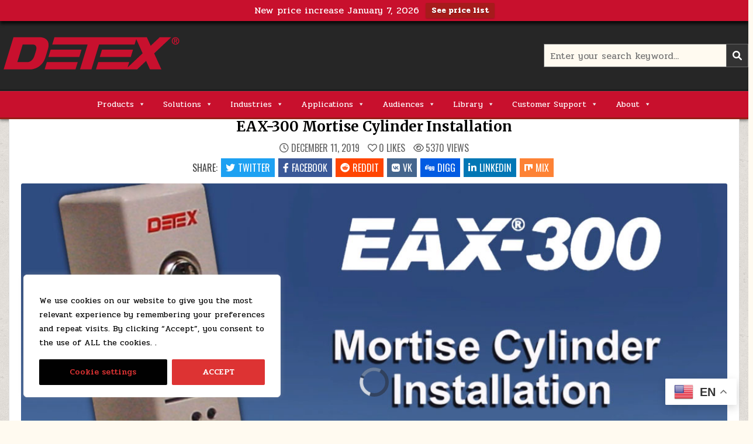

--- FILE ---
content_type: text/html; charset=UTF-8
request_url: https://www.detex.com/wp-admin/admin-ajax.php
body_size: 28
content:
5370

--- FILE ---
content_type: text/css
request_url: https://www.detex.com/wp-content/themes/gridmode-pro/style.css
body_size: 27263
content:
/*
Theme Name: GridMode PRO
Theme URI: https://themesdna.com/gridmode-pro-wordpress-theme/
Description: GridMode is a free WordPress grid theme that includes a number of useful configuration options. It is great for bloggers and comes with a responsive design, header and footer menus, sticky sidebars, 4 columns posts grid, full-width post/page templates, header image support, 60+ social buttons, post share buttons, RTL language support, right sidebar, 4 columns footer, scroll-to-top button and more. GridMode PRO version has colors and fonts options, CSS or masonry grid styles, 1-10 columns posts grids, 10+ thumbnail sizes for grids, custom thumbnail size support for grids, grid, list and tabbed style featured posts widgets, ads between grid posts, full or boxed layout types, 10+ layouts for singular/non-singular pages, 10+ custom page/post templates, 8 header layouts, 1-6 columns footer, width/layout type/layout style/header style/header image?footer style options for each post/page, settings panel for each post/page, news ticker, post likes and post views, infinite scroll or load more feature, about and social widget, banner widget, related posts, 25+ share buttons, more widget areas and many useful features. PRO version demo: https://demo.themesdna.com/gridmode-pro/
Version: 1.0.0
Author: ThemesDNA
Author URI: https://themesdna.com/
License: GNU General Public License v2 or later
License URI: http://www.gnu.org/licenses/gpl-2.0.html
Text Domain: gridmode-pro
Tags: grid-layout, one-column, two-columns, three-columns, left-sidebar, right-sidebar, custom-background, custom-colors, custom-header, custom-logo, custom-menu, editor-style, featured-images, flexible-header, footer-widgets, full-width-template, rtl-language-support, sticky-post, theme-options, threaded-comments, translation-ready, blog, photography, portfolio, block-styles
Tested up to: 6.0
Requires PHP: 5.6

This theme, like WordPress, is licensed under the GPL.
Use it to make something cool, have fun, and share what you've learned with others.

GridMode PRO is based on Underscores http://underscores.me/, (C) 2012-2022 Automattic, Inc.
Underscores is distributed under the terms of the GNU GPL v2 or later.

Resetting and rebuilding styles have been helped along thanks to the fine work of
Eric Meyer http://meyerweb.com/eric/tools/css/reset/index.htmlalong with Nicolas Gallagher and Jonathan Neal https://necolas.github.io/normalize.css/
*/

/* Reset
-------------------------------------------------------------- */
html,body,div,span,applet,object,iframe,h1,h2,h3,h4,h5,h6,p,blockquote,pre,a,abbr,acronym,address,big,cite,code,del,dfn,em,img,font,ins,kbd,q,s,samp,small,strike,strong,sub,sup,tt,var,b,u,i,center,dl,dt,dd,ol,ul,li,fieldset,form,label,legend,table,caption,tbody,tfoot,thead,tr,th,td,article,aside,canvas,details,embed,figure,figcaption,footer,header,hgroup,menu,nav,output,ruby,section,summary,time,mark,audio,video{border:0;font-family:inherit;font-size:100%;font-style:inherit;font-weight:inherit;margin:0;outline:0;padding:0;vertical-align:baseline;}
html{font-family:sans-serif;font-size:62.5%;overflow-y:scroll;-webkit-text-size-adjust:100%;-ms-text-size-adjust:100%;}
body{background:#fff;line-height:1;}
article,aside,details,figcaption,figure,footer,header,hgroup,main,menu,nav,section{display:block;}
audio,canvas,progress,video{display:inline-block;vertical-align:baseline;}
audio:not([controls]){display:none;height:0;}
ol,ul{list-style:none;}
table{border-collapse:separate;border-spacing:0;}
caption,th,td{font-weight:400;text-align:left;}
textarea{overflow:auto;}
optgroup{font-weight:700;}
sub,sup{font-size:75%;line-height:0;position:relative;vertical-align:baseline;}
sup{top:-.5em;}
sub{bottom:-.25em;}
blockquote:before,blockquote:after,q:before,q:after{content:'';content:none;}
blockquote,q{quotes:none;}
a{background-color:transparent;}
a:focus{outline:thin dotted;}
a:hover,a:active{outline:0;}
a img{border:0;}
[hidden]{display:none;}
abbr[title]{border-bottom:1px dotted;}
b,strong{font-weight:700;}
dfn,cite,em,i{font-style:italic;}
small{font-size:80%;}
svg:not(:root){overflow:hidden;}
figure{margin:1em 40px;}
hr{-moz-box-sizing:content-box;box-sizing:content-box;height:0;}
pre{overflow:auto;}
code,kbd,pre,samp{font-family:monospace,monospace;font-size:1em;}
button,input,optgroup,select,textarea{color:inherit;font:inherit;margin:0;}
button{overflow:visible;}
button,select{text-transform:none;}
button,html input[type="button"],input[type="reset"],input[type="submit"]{-webkit-appearance:button;cursor:pointer;}
button[disabled],html input[disabled]{cursor:default;}
button::-moz-focus-inner,input::-moz-focus-inner{border:0;padding:0;}
input{line-height:normal;}
input[type="checkbox"],input[type="radio"]{box-sizing:border-box;padding:0;}
input[type="number"]::-webkit-inner-spin-button,input[type="number"]::-webkit-outer-spin-button{height:auto;}
input[type="search"]{-webkit-appearance:textfield;-moz-box-sizing:content-box;-webkit-box-sizing:content-box;box-sizing:content-box;}
input[type="search"]::-webkit-search-cancel-button,input[type="search"]::-webkit-search-decoration{-webkit-appearance:none;}
fieldset{border:1px solid silver;margin:0 2px;padding:.35em .625em .75em;}
html{-webkit-box-sizing:border-box;-moz-box-sizing:border-box;box-sizing:border-box;}
*,*::before,*::after{-webkit-box-sizing:inherit;-moz-box-sizing:inherit;box-sizing:inherit;}
img{max-width:100%;height:auto;}
embed,object,video{max-width:100%;}
::-moz-selection{background-color:#333333;color:#ffffff;text-shadow:none;}
::selection{background-color:#333333;color:#ffffff;text-shadow:none;}

/* Clearings & Accessibility
-------------------------------------------------------------- */
.clear{clear:both;}
.clearfix:before,.clearfix:after{content:" ";display:table;}
.clearfix:after{clear:both;}
.gridmode-clearfix:before,.gridmode-clearfix:after{content:" ";display:table;}
.gridmode-clearfix:after{clear:both;}
.screen-reader-text{border:0;clip:rect(1px,1px,1px,1px);-webkit-clip-path:inset(50%);clip-path:inset(50%);height:1px;width:1px;margin:-1px;overflow:hidden;padding:0;position:absolute !important;word-wrap:normal !important;}
.screen-reader-text:focus{background-color:#f1f1f1;-webkit-border-radius:3px;-moz-border-radius:3px;border-radius:3px;-webkit-box-shadow:0 0 2px 2px rgba(0,0,0,0.6);-moz-box-shadow:0 0 2px 2px rgba(0,0,0,0.6);box-shadow:0 0 2px 2px rgba(0,0,0,0.6);clip:auto !important;-webkit-clip-path:none;clip-path:none;color:#21759b;display:block;font-size:1em;height:auto;width:auto;margin:0;left:5px;line-height:normal;padding:15px 23px 14px;text-decoration:none;top:5px;z-index:100000;}
.gridmode-sr-only{border:0;clip:rect(1px,1px,1px,1px);-webkit-clip-path:inset(50%);clip-path:inset(50%);height:1px;width:1px;margin:-1px;overflow:hidden;padding:0;position:absolute !important;word-wrap:normal !important;}

/* Typography & Elements
-------------------------------------------------------------- */
body{background:#fffaf0;font:normal normal 13px Pridi,Arial,Helvetica,sans-serif;line-height:1.6;margin:0;padding:0;}
body,button,input,select,textarea{color:#444444;}
button,input,select,textarea{font-family:inherit;font-size:inherit;}
button,select{max-width:100%;}
a{color:#666666;text-decoration:none;/*outline:none;*/-webkit-transition:all .2s linear;-o-transition:all .2s linear;-moz-transition:all .2s linear;transition:all .2s linear;}
a:hover{color:#000000;text-decoration:none;}
a:focus{/*outline:none;*/outline:1px dotted #666666;}
h1{font:normal bold 32px Merriweather,Arial,sans-serif;}
h2{font:normal bold 28px Merriweather,Arial,sans-serif;}
h3{font:normal bold 24px Merriweather,Arial,sans-serif;}
h4{font:normal bold 20px Merriweather,Arial,sans-serif;}
h5{font:normal bold 18px Merriweather,Arial,sans-serif;}
h6{font:normal bold 16px Merriweather,Arial,sans-serif;}
h1,h2,h3,h4{clear:both;line-height:1;margin:.6em 0;}
h5,h6{clear:both;line-height:1;margin:1em 0;}
h1,h2,h3,h4,h5,h6{color:#111111;}
h1 a,h2 a,h3 a,h4 a,h5 a,h6 a{font-weight:inherit;}
p{margin-bottom:.7em;}
blockquote{font-size:150%;position:relative;border-left:none;text-align:center;padding:0 20px;margin:10px 0;}
blockquote:before{width:100%;text-align:right;position:relative;left:-20px;display:inline-block;-moz-transform:rotate(180deg);-webkit-transform:rotate(180deg);-o-transform:rotate(180deg);-ms-transform:rotate(180deg);transform:rotate(180deg);padding:8px 8px 8px 8px;}
blockquote:after{text-align:right;width:100%;position:relative;top:6px;right:-20px;display:inline-block;padding:8px;}
blockquote:before,blockquote:after{content:"\f10e";font-family:"Font Awesome 5 Free";font-weight:900;text-decoration:none;vertical-align:top;-moz-osx-font-smoothing:grayscale;-webkit-font-smoothing:antialiased;display:inline-block;font-style:normal;font-variant:normal;text-rendering:auto;font-size:1.2em;line-height:1;color:#dddddd;}
blockquote p{margin:0 !important;font-family:inherit;line-height:1.7;}
blockquote cite{color:#999999;font-size:14px;display:block;margin-top:5px;text-align:center;}
blockquote cite:before{content:"\2014 \2009";}
address{margin:0 0 1.5em;}
pre,code,kbd,tt,var{font:normal normal 15px Consolas, "Andale Mono WT", "Andale Mono", "Lucida Console", "Lucida Sans Typewriter", "DejaVu Sans Mono", "Bitstream Vera Sans Mono", "Liberation Mono", "Nimbus Mono L", Monaco, "Courier New", Courier, monospace;}
pre{background:#1d1f21;color:#ffffff;line-height:1.6;margin-bottom:1.6em;max-width:100%;overflow:auto;padding:1.6em;text-shadow:none;}
code{background:#ffffe0;color:#222222;padding:1px;text-shadow:none;}
pre{margin:15px 0;overflow:auto;padding:6px 10px;-moz-tab-size:2;-o-tab-size:2;tab-size:2;-ms-word-break:normal;word-break:normal;word-break:normal;-webkit-hyphens:none;-moz-hyphens:none;-ms-hyphens:none;hyphens:none;position:relative;}
pre code{background:none;color:inherit;padding:15px;white-space:pre;overflow:auto;display:block;}
abbr,acronym{border-bottom:1px dotted #666;cursor:help;}
mark,ins{background:#fff9c0;text-decoration:none;}
sup,sub{font-size:75%;height:0;line-height:0;position:relative;vertical-align:baseline;}
sup{bottom:1ex;}
sub{top:.5ex;}
small{font-size:75%;}
big{font-size:125%;}
hr{background-color:#fff;border:0;height:1px;margin-bottom:1em;margin-top:1em;border-top:1px solid #e6e6e6;border-bottom:1px solid #f6f6f6;-webkit-box-shadow:0 1px 8px #f2f2f2, 0 -1px 8px #f2f2f2;-moz-box-shadow:0 1px 8px #f2f2f2, 0 -1px 8px #f2f2f2;box-shadow:0 1px 8px #f2f2f2, 0 -1px 8px #f2f2f2;}
ul,ol{margin:0 0 1.5em 2em;}
ul{list-style:disc;}
ol{list-style:decimal;}
li > ul,li > ol{margin-bottom:0;margin-left:1em;}
dt{font-weight:700;}
dd{margin:0 1.5em 1.5em;}
img{height:auto;max-width:100%;}
figure{margin:0;}
table{margin:0 0 1.5em;width:100%;}
th{font-weight:700;}
thead th{background:#000;color:#fff;}
th,td,caption{padding:4px 10px 4px 5px;}
tr.even td{background:#CDCFD3;}
tfoot{font-style:italic;}
caption{background:#eee;}
img{max-width:100%;height:auto;}
embed,iframe,object{max-width:100%;}

/* Forms
-------------------------------------------------------------- */
button,input,select,textarea{font-size:100%;margin:0;vertical-align:baseline;}
button,input[type="button"],input[type="reset"],input[type="submit"]{border:1px solid #e6e6e6;-webkit-border-radius:0;-moz-border-radius:0;border-radius:0;background:#333333;color:#ffffff;cursor:pointer;-webkit-appearance:button;font:normal normal 13px Oswald,Arial,Helvetica,sans-serif;line-height:1;padding:.7em 1em .7em;-webkit-transition:all .4s ease-in-out;-o-transition:all .4s ease-in-out;-moz-transition:all .4s ease-in-out;transition:all .4s ease-in-out;text-transform:uppercase;}
button:hover,input[type="button"]:hover,input[type="reset"]:hover,input[type="submit"]:hover{background:#67080b;}
button:focus,input[type="button"]:focus,input[type="reset"]:focus,input[type="submit"]:focus,button:active,input[type="button"]:active,input[type="reset"]:active,input[type="submit"]:active{background:#67080b;}
input[type="checkbox"],input[type="radio"]{padding:0;}
input[type="search"]{-webkit-appearance:textfield;box-sizing:content-box;}
input[type="search"]::-webkit-search-decoration{-webkit-appearance:none;}
input[type="text"],input[type="email"],input[type="url"],input[type="password"],input[type="search"],input[type="tel"],input[type="number"],textarea{color:#666;border:1px solid #ddd;-webkit-border-radius:3px;-moz-border-radius:3px;border-radius:3px;}
input[type="text"]:focus,input[type="email"]:focus,input[type="url"]:focus,input[type="password"]:focus,input[type="search"]:focus,input[type="tel"]:focus,input[type="number"]:focus,textarea:focus{color:#111111;-webkit-box-shadow:0 0 6px rgba(0,0,0,0.4) inset;-moz-box-shadow:0 0 6px rgba(0,0,0,0.4) inset;box-shadow:0 0 6px rgba(0,0,0,0.4) inset;-webkit-border-radius:0;-moz-border-radius:0;border-radius:0;}
input[type="text"]:active,input[type="email"]:active,input[type="url"]:active,input[type="password"]:active,input[type="search"]:active,input[type="tel"]:active,input[type="number"]:active,textarea:active{color:#111111;-webkit-box-shadow:0 0 6px rgba(0,0,0,0.4) inset;-moz-box-shadow:0 0 6px rgba(0,0,0,0.4) inset;box-shadow:0 0 6px rgba(0,0,0,0.4) inset;-webkit-border-radius:0;-moz-border-radius:0;border-radius:0;}
input[type="text"],input[type="email"],input[type="url"],input[type="password"],input[type="search"],input[type="tel"],input[type="number"]{padding:5px;}
textarea{overflow:auto;padding-left:3px;vertical-align:top;width:100%;}

/* Layout
-------------------------------------------------------------- */
.gridmode-outer-wrapper:before,.gridmode-outer-wrapper:after{content:" ";display:table;}
.gridmode-outer-wrapper:after{clear:both;}
.gridmode-outer-wrapper{position:relative;width:100%;margin:0px auto;padding:0;}
.gridmode-container:before,.gridmode-container:after{content:" ";display:table;}
.gridmode-container:after{clear:both;}

#gridmode-wrapper{position:relative;margin:0 auto;max-width: 1250px;}
.gridmode-content-wrapper{position:relative;padding:0;word-wrap:break-word;display:-webkit-box;display:-webkit-flex;display:-moz-box;display:-ms-flexbox;display:flex;-webkit-box-orient:horizontal;-webkit-box-direction:normal;-webkit-flex-direction:row;-moz-box-orient:horizontal;-moz-box-direction:normal;-ms-flex-direction:row;flex-direction:row;-webkit-box-pack:justify;-webkit-justify-content:space-between;-moz-box-pack:justify;-ms-flex-pack:justify;justify-content:space-between;-webkit-box-align:stretch;-webkit-align-items:stretch;-moz-box-align:stretch;-ms-flex-align:stretch;align-items:stretch;-webkit-flex-wrap:wrap;-ms-flex-wrap:wrap;flex-wrap:wrap;-webkit-align-content:stretch;-ms-flex-line-pack:stretch;align-content:stretch;}

.gridmode-main-wrapper{position:relative;width:73%;margin:0;padding:0;float:left;word-wrap:break-word;overflow:hidden;-webkit-box-flex:0;-webkit-flex:0 0 73%;-moz-box-flex:0;-ms-flex:0 0 73%;flex:0 0 73%;max-width:73%;-webkit-box-ordinal-group:1;-webkit-order:0;-moz-box-ordinal-group:1;-ms-flex-order:0;order:0;}
.gridmode-sidebar-one-wrapper{position:relative;width:25%;margin:0;padding:0;float:left;word-wrap:break-word;overflow:hidden;-webkit-box-flex:0;-webkit-flex:0 0 25%;-moz-box-flex:0;-ms-flex:0 0 25%;flex:0 0 25%;max-width:25%;-webkit-box-ordinal-group:2;-webkit-order:1;-moz-box-ordinal-group:2;-ms-flex-order:1;order:1;}
.gridmode-sidebar-two-wrapper{position:relative;width:25%;margin:0;padding:0;float:left;word-wrap:break-word;overflow:hidden;-webkit-box-flex:0;-webkit-flex:0 0 25%;-moz-box-flex:0;-ms-flex:0 0 25%;flex:0 0 25%;max-width:25%;-webkit-box-ordinal-group:3;-webkit-order:2;-moz-box-ordinal-group:3;-ms-flex-order:2;order:2;}
.gridmode-main-wrapper-inside{padding:40px 0 40px 0;}
.gridmode-sidebar-one-wrapper-inside{padding:40px 0 40px 10px;}
.gridmode-sidebar-two-wrapper-inside{padding:40px 0 40px 10px;}

.gridmode-layout-full-width .gridmode-main-wrapper{width:100%;float:none;-webkit-box-flex:0;-webkit-flex:0 0 100%;-moz-box-flex:0;-ms-flex:0 0 100%;flex:0 0 100%;max-width:100%;-webkit-box-ordinal-group:1;-webkit-order:0;-moz-box-ordinal-group:1;-ms-flex-order:0;order:0;}
.gridmode-layout-full-width .gridmode-sidebar-one-wrapper{width:100%;float:none;-webkit-box-flex:0;-webkit-flex:0 0 100%;-moz-box-flex:0;-ms-flex:0 0 100%;flex:0 0 100%;max-width:100%;-webkit-box-ordinal-group:2;-webkit-order:1;-moz-box-ordinal-group:2;-ms-flex-order:1;order:1;}
.gridmode-layout-full-width .gridmode-sidebar-two-wrapper{width:100%;float:none;-webkit-box-flex:0;-webkit-flex:0 0 100%;-moz-box-flex:0;-ms-flex:0 0 100%;flex:0 0 100%;max-width:100%;-webkit-box-ordinal-group:3;-webkit-order:2;-moz-box-ordinal-group:3;-ms-flex-order:2;order:2;}
.gridmode-layout-full-width .gridmode-main-wrapper-inside{padding:0px 0 0px 0;}
.gridmode-layout-full-width .gridmode-sidebar-one-wrapper-inside{padding:40px 0 40px 0;}
.gridmode-layout-full-width .gridmode-sidebar-two-wrapper-inside{padding:40px 0 40px 0;}

.gridmode-404-full-width .gridmode-main-wrapper{width:100%;float:none;-webkit-box-flex:0;-webkit-flex:0 0 100%;-moz-box-flex:0;-ms-flex:0 0 100%;flex:0 0 100%;max-width:100%;-webkit-box-ordinal-group:1;-webkit-order:0;-moz-box-ordinal-group:1;-ms-flex-order:0;order:0;}
.gridmode-404-full-width .gridmode-sidebar-one-wrapper{width:100%;float:none;-webkit-box-flex:0;-webkit-flex:0 0 100%;-moz-box-flex:0;-ms-flex:0 0 100%;flex:0 0 100%;max-width:100%;-webkit-box-ordinal-group:2;-webkit-order:1;-moz-box-ordinal-group:2;-ms-flex-order:1;order:1;}
.gridmode-404-full-width .gridmode-sidebar-two-wrapper{width:100%;float:none;-webkit-box-flex:0;-webkit-flex:0 0 100%;-moz-box-flex:0;-ms-flex:0 0 100%;flex:0 0 100%;max-width:100%;-webkit-box-ordinal-group:3;-webkit-order:2;-moz-box-ordinal-group:3;-ms-flex-order:2;order:2;}
.gridmode-404-full-width .gridmode-main-wrapper-inside{padding:40px 0 40px 0;}
.gridmode-404-full-width .gridmode-sidebar-one-wrapper-inside{padding:40px 0 40px 0;}
.gridmode-404-full-width .gridmode-sidebar-two-wrapper-inside{padding:40px 0 40px 0;}

.gridmode-layout-s1-c-s2 .gridmode-main-wrapper{width:54%;-webkit-box-flex:0;-webkit-flex:0 0 54%;-moz-box-flex:0;-ms-flex:0 0 54%;flex:0 0 54%;max-width:54%;-webkit-box-ordinal-group:2;-webkit-order:1;-moz-box-ordinal-group:2;-ms-flex-order:1;order:1;}
.gridmode-layout-s1-c-s2 .gridmode-sidebar-one-wrapper{width:22.8%;-webkit-box-flex:0;-webkit-flex:0 0 22.8%;-moz-box-flex:0;-ms-flex:0 0 22.8%;flex:0 0 22.8%;max-width:22.8%;-webkit-box-ordinal-group:1;-webkit-order:0;-moz-box-ordinal-group:1;-ms-flex-order:0;order:0;}
.gridmode-layout-s1-c-s2 .gridmode-sidebar-two-wrapper{width:22.8%;-webkit-box-flex:0;-webkit-flex:0 0 22.8%;-moz-box-flex:0;-ms-flex:0 0 22.8%;flex:0 0 22.8%;max-width:22.8%;-webkit-box-ordinal-group:3;-webkit-order:2;-moz-box-ordinal-group:3;-ms-flex-order:2;order:2;}
.gridmode-layout-s1-c-s2 .gridmode-main-wrapper-inside{padding:40px 0 40px 0;}
.gridmode-layout-s1-c-s2 .gridmode-sidebar-one-wrapper-inside{padding:40px 15px 40px 0;}
.gridmode-layout-s1-c-s2 .gridmode-sidebar-two-wrapper-inside{padding:40px 0 40px 15px;}

.gridmode-layout-s2-c-s1 .gridmode-main-wrapper{width:54%;-webkit-box-flex:0;-webkit-flex:0 0 54%;-moz-box-flex:0;-ms-flex:0 0 54%;flex:0 0 54%;max-width:54%;-webkit-box-ordinal-group:2;-webkit-order:1;-moz-box-ordinal-group:2;-ms-flex-order:1;order:1;}
.gridmode-layout-s2-c-s1 .gridmode-sidebar-one-wrapper{width:22.8%;-webkit-box-flex:0;-webkit-flex:0 0 22.8%;-moz-box-flex:0;-ms-flex:0 0 22.8%;flex:0 0 22.8%;max-width:22.8%;-webkit-box-ordinal-group:3;-webkit-order:2;-moz-box-ordinal-group:3;-ms-flex-order:2;order:2;}
.gridmode-layout-s2-c-s1 .gridmode-sidebar-two-wrapper{width:22.8%;-webkit-box-flex:0;-webkit-flex:0 0 22.8%;-moz-box-flex:0;-ms-flex:0 0 22.8%;flex:0 0 22.8%;max-width:22.8%;-webkit-box-ordinal-group:1;-webkit-order:0;-moz-box-ordinal-group:1;-ms-flex-order:0;order:0;}
.gridmode-layout-s2-c-s1 .gridmode-main-wrapper-inside{padding:40px 0 40px 0;}
.gridmode-layout-s2-c-s1 .gridmode-sidebar-one-wrapper-inside{padding:40px 0 40px 15px;}
.gridmode-layout-s2-c-s1 .gridmode-sidebar-two-wrapper-inside{padding:40px 15px 40px 0;}

.gridmode-layout-c-s1-s2 .gridmode-main-wrapper{width:54%;-webkit-box-flex:0;-webkit-flex:0 0 54%;-moz-box-flex:0;-ms-flex:0 0 54%;flex:0 0 54%;max-width:54%;-webkit-box-ordinal-group:1;-webkit-order:0;-moz-box-ordinal-group:1;-ms-flex-order:0;order:0;}
.gridmode-layout-c-s1-s2 .gridmode-sidebar-one-wrapper{width:22.8%;-webkit-box-flex:0;-webkit-flex:0 0 22.8%;-moz-box-flex:0;-ms-flex:0 0 22.8%;flex:0 0 22.8%;max-width:22.8%;-webkit-box-ordinal-group:2;-webkit-order:1;-moz-box-ordinal-group:2;-ms-flex-order:1;order:1;}
.gridmode-layout-c-s1-s2 .gridmode-sidebar-two-wrapper{width:22.8%;-webkit-box-flex:0;-webkit-flex:0 0 22.8%;-moz-box-flex:0;-ms-flex:0 0 22.8%;flex:0 0 22.8%;max-width:22.8%;-webkit-box-ordinal-group:3;-webkit-order:2;-moz-box-ordinal-group:3;-ms-flex-order:2;order:2;}
.gridmode-layout-c-s1-s2 .gridmode-main-wrapper-inside{padding:40px 0 40px 0;}
.gridmode-layout-c-s1-s2 .gridmode-sidebar-one-wrapper-inside{padding:40px 5px 40px 15px;}
.gridmode-layout-c-s1-s2 .gridmode-sidebar-two-wrapper-inside{padding:40px 0 40px 10px;}

.gridmode-layout-c-s2-s1 .gridmode-main-wrapper{width:54%;-webkit-box-flex:0;-webkit-flex:0 0 54%;-moz-box-flex:0;-ms-flex:0 0 54%;flex:0 0 54%;max-width:54%;-webkit-box-ordinal-group:1;-webkit-order:0;-moz-box-ordinal-group:1;-ms-flex-order:0;order:0;}
.gridmode-layout-c-s2-s1 .gridmode-sidebar-one-wrapper{width:22.8%;-webkit-box-flex:0;-webkit-flex:0 0 22.8%;-moz-box-flex:0;-ms-flex:0 0 22.8%;flex:0 0 22.8%;max-width:22.8%;-webkit-box-ordinal-group:3;-webkit-order:2;-moz-box-ordinal-group:3;-ms-flex-order:2;order:2;}
.gridmode-layout-c-s2-s1 .gridmode-sidebar-two-wrapper{width:22.8%;-webkit-box-flex:0;-webkit-flex:0 0 22.8%;-moz-box-flex:0;-ms-flex:0 0 22.8%;flex:0 0 22.8%;max-width:22.8%;-webkit-box-ordinal-group:2;-webkit-order:1;-moz-box-ordinal-group:2;-ms-flex-order:1;order:1;}
.gridmode-layout-c-s2-s1 .gridmode-main-wrapper-inside{padding:40px 0 40px 0;}
.gridmode-layout-c-s2-s1 .gridmode-sidebar-one-wrapper-inside{padding:40px 0 40px 10px;}
.gridmode-layout-c-s2-s1 .gridmode-sidebar-two-wrapper-inside{padding:40px 5px 40px 15px;}

.gridmode-layout-s1-s2-c .gridmode-main-wrapper{width:54%;-webkit-box-flex:0;-webkit-flex:0 0 54%;-moz-box-flex:0;-ms-flex:0 0 54%;flex:0 0 54%;max-width:54%;-webkit-box-ordinal-group:3;-webkit-order:2;-moz-box-ordinal-group:3;-ms-flex-order:2;order:2;}
.gridmode-layout-s1-s2-c .gridmode-sidebar-one-wrapper{width:22.8%;-webkit-box-flex:0;-webkit-flex:0 0 22.8%;-moz-box-flex:0;-ms-flex:0 0 22.8%;flex:0 0 22.8%;max-width:22.8%;-webkit-box-ordinal-group:1;-webkit-order:0;-moz-box-ordinal-group:1;-ms-flex-order:0;order:0;}
.gridmode-layout-s1-s2-c .gridmode-sidebar-two-wrapper{width:22.8%;-webkit-box-flex:0;-webkit-flex:0 0 22.8%;-moz-box-flex:0;-ms-flex:0 0 22.8%;flex:0 0 22.8%;max-width:22.8%;-webkit-box-ordinal-group:2;-webkit-order:1;-moz-box-ordinal-group:2;-ms-flex-order:1;order:1;}
.gridmode-layout-s1-s2-c .gridmode-main-wrapper-inside{padding:40px 0 40px 0;}
.gridmode-layout-s1-s2-c .gridmode-sidebar-one-wrapper-inside{padding:40px 10px 40px 0;}
.gridmode-layout-s1-s2-c .gridmode-sidebar-two-wrapper-inside{padding:40px 15px 40px 5px;}

.gridmode-layout-s2-s1-c .gridmode-main-wrapper{width:54%;-webkit-box-flex:0;-webkit-flex:0 0 54%;-moz-box-flex:0;-ms-flex:0 0 54%;flex:0 0 54%;max-width:54%;-webkit-box-ordinal-group:3;-webkit-order:2;-moz-box-ordinal-group:3;-ms-flex-order:2;order:2;}
.gridmode-layout-s2-s1-c .gridmode-sidebar-one-wrapper{width:22.8%;-webkit-box-flex:0;-webkit-flex:0 0 22.8%;-moz-box-flex:0;-ms-flex:0 0 22.8%;flex:0 0 22.8%;max-width:22.8%;-webkit-box-ordinal-group:2;-webkit-order:1;-moz-box-ordinal-group:2;-ms-flex-order:1;order:1;}
.gridmode-layout-s2-s1-c .gridmode-sidebar-two-wrapper{width:22.8%;-webkit-box-flex:0;-webkit-flex:0 0 22.8%;-moz-box-flex:0;-ms-flex:0 0 22.8%;flex:0 0 22.8%;max-width:22.8%;-webkit-box-ordinal-group:1;-webkit-order:0;-moz-box-ordinal-group:1;-ms-flex-order:0;order:0;}
.gridmode-layout-s2-s1-c .gridmode-main-wrapper-inside{padding:40px 0 40px 0;}
.gridmode-layout-s2-s1-c .gridmode-sidebar-one-wrapper-inside{padding:40px 15px 40px 5px;}
.gridmode-layout-s2-s1-c .gridmode-sidebar-two-wrapper-inside{padding:40px 10px 40px 0;}

.gridmode-layout-s1-c .gridmode-main-wrapper{width:73%;-webkit-box-flex:0;-webkit-flex:0 0 73%;-moz-box-flex:0;-ms-flex:0 0 73%;flex:0 0 73%;max-width:73%;-webkit-box-ordinal-group:2;-webkit-order:1;-moz-box-ordinal-group:2;-ms-flex-order:1;order:1;}
.gridmode-layout-s1-c .gridmode-sidebar-one-wrapper{width:25%;-webkit-box-flex:0;-webkit-flex:0 0 25%;-moz-box-flex:0;-ms-flex:0 0 25%;flex:0 0 25%;max-width:25%;-webkit-box-ordinal-group:1;-webkit-order:0;-moz-box-ordinal-group:1;-ms-flex-order:0;order:0;}
.gridmode-layout-s1-c .gridmode-main-wrapper-inside{padding:40px 0 40px 0;}
.gridmode-layout-s1-c .gridmode-sidebar-one-wrapper-inside{padding:40px 10px 40px 0;}

.gridmode-layout-c-s1 .gridmode-main-wrapper{width:73%;-webkit-box-flex:0;-webkit-flex:0 0 73%;-moz-box-flex:0;-ms-flex:0 0 73%;flex:0 0 73%;max-width:73%;-webkit-box-ordinal-group:1;-webkit-order:0;-moz-box-ordinal-group:1;-ms-flex-order:0;order:0;}
.gridmode-layout-c-s1 .gridmode-sidebar-one-wrapper{width:25%;-webkit-box-flex:0;-webkit-flex:0 0 25%;-moz-box-flex:0;-ms-flex:0 0 25%;flex:0 0 25%;max-width:25%;-webkit-box-ordinal-group:2;-webkit-order:1;-moz-box-ordinal-group:2;-ms-flex-order:1;order:1;}
.gridmode-layout-c-s1 .gridmode-main-wrapper-inside{padding:40px 0 40px 0;}
.gridmode-layout-c-s1 .gridmode-sidebar-one-wrapper-inside{padding:40px 0 40px 10px;}

.gridmode-layout-c-s2 .gridmode-main-wrapper{width:73%;-webkit-box-flex:0;-webkit-flex:0 0 73%;-moz-box-flex:0;-ms-flex:0 0 73%;flex:0 0 73%;max-width:73%;-webkit-box-ordinal-group:1;-webkit-order:0;-moz-box-ordinal-group:1;-ms-flex-order:0;order:0;}
.gridmode-layout-c-s2 .gridmode-sidebar-two-wrapper{width:25%;-webkit-box-flex:0;-webkit-flex:0 0 25%;-moz-box-flex:0;-ms-flex:0 0 25%;flex:0 0 25%;max-width:25%;-webkit-box-ordinal-group:2;-webkit-order:1;-moz-box-ordinal-group:2;-ms-flex-order:1;order:1;}
.gridmode-layout-c-s2 .gridmode-main-wrapper-inside{padding:40px 0 40px 0;}
.gridmode-layout-c-s2 .gridmode-sidebar-two-wrapper-inside{padding:40px 0 40px 10px;}

.gridmode-layout-s2-c .gridmode-main-wrapper{width:73%;-webkit-box-flex:0;-webkit-flex:0 0 73%;-moz-box-flex:0;-ms-flex:0 0 73%;flex:0 0 73%;max-width:73%;-webkit-box-ordinal-group:2;-webkit-order:1;-moz-box-ordinal-group:2;-ms-flex-order:1;order:1;}
.gridmode-layout-s2-c .gridmode-sidebar-two-wrapper{width:25%;-webkit-box-flex:0;-webkit-flex:0 0 25%;-moz-box-flex:0;-ms-flex:0 0 25%;flex:0 0 25%;max-width:25%;-webkit-box-ordinal-group:1;-webkit-order:0;-moz-box-ordinal-group:1;-ms-flex-order:0;order:0;}
.gridmode-layout-s2-c .gridmode-main-wrapper-inside{padding:40px 0 40px 0;}
.gridmode-layout-s2-c .gridmode-sidebar-two-wrapper-inside{padding:40px 10px 40px 0;}

@media only screen and (max-width: 1276px) {
.gridmode-outer-wrapper{width:98%;}
}

@media only screen and (max-width: 960px) {
.gridmode-outer-wrapper{width:95%;}

.gridmode-main-wrapper{width:100%;float:none;-webkit-box-flex:0;-webkit-flex:0 0 100%;-moz-box-flex:0;-ms-flex:0 0 100%;flex:0 0 100%;max-width:100%;-webkit-box-ordinal-group:1;-webkit-order:0;-moz-box-ordinal-group:1;-ms-flex-order:0;order:0;}
.gridmode-sidebar-one-wrapper{width:100%;float:none;-webkit-box-flex:0;-webkit-flex:0 0 100%;-moz-box-flex:0;-ms-flex:0 0 100%;flex:0 0 100%;max-width:100%;-webkit-box-ordinal-group:2;-webkit-order:1;-moz-box-ordinal-group:2;-ms-flex-order:1;order:1;}
.gridmode-sidebar-two-wrapper{width:100%;float:none;-webkit-box-flex:0;-webkit-flex:0 0 100%;-moz-box-flex:0;-ms-flex:0 0 100%;flex:0 0 100%;max-width:100%;-webkit-box-ordinal-group:3;-webkit-order:2;-moz-box-ordinal-group:3;-ms-flex-order:2;order:2;}

.gridmode-layout-s1-c-s2 .gridmode-main-wrapper{width:100%;float:none;-webkit-box-flex:0;-webkit-flex:0 0 100%;-moz-box-flex:0;-ms-flex:0 0 100%;flex:0 0 100%;max-width:100%;-webkit-box-ordinal-group:1;-webkit-order:0;-moz-box-ordinal-group:1;-ms-flex-order:0;order:0;}
.gridmode-layout-s1-c-s2 .gridmode-sidebar-one-wrapper{width:100%;float:none;-webkit-box-flex:0;-webkit-flex:0 0 100%;-moz-box-flex:0;-ms-flex:0 0 100%;flex:0 0 100%;max-width:100%;-webkit-box-ordinal-group:2;-webkit-order:1;-moz-box-ordinal-group:2;-ms-flex-order:1;order:1;}
.gridmode-layout-s1-c-s2 .gridmode-sidebar-two-wrapper{width:100%;float:none;-webkit-box-flex:0;-webkit-flex:0 0 100%;-moz-box-flex:0;-ms-flex:0 0 100%;flex:0 0 100%;max-width:100%;-webkit-box-ordinal-group:3;-webkit-order:2;-moz-box-ordinal-group:3;-ms-flex-order:2;order:2;}

.gridmode-layout-s2-c-s1 .gridmode-main-wrapper{width:100%;float:none;-webkit-box-flex:0;-webkit-flex:0 0 100%;-moz-box-flex:0;-ms-flex:0 0 100%;flex:0 0 100%;max-width:100%;-webkit-box-ordinal-group:1;-webkit-order:0;-moz-box-ordinal-group:1;-ms-flex-order:0;order:0;}
.gridmode-layout-s2-c-s1 .gridmode-sidebar-one-wrapper{width:100%;float:none;-webkit-box-flex:0;-webkit-flex:0 0 100%;-moz-box-flex:0;-ms-flex:0 0 100%;flex:0 0 100%;max-width:100%;-webkit-box-ordinal-group:2;-webkit-order:1;-moz-box-ordinal-group:2;-ms-flex-order:1;order:1;}
.gridmode-layout-s2-c-s1 .gridmode-sidebar-two-wrapper{width:100%;float:none;-webkit-box-flex:0;-webkit-flex:0 0 100%;-moz-box-flex:0;-ms-flex:0 0 100%;flex:0 0 100%;max-width:100%;-webkit-box-ordinal-group:3;-webkit-order:2;-moz-box-ordinal-group:3;-ms-flex-order:2;order:2;}

.gridmode-layout-c-s1-s2 .gridmode-main-wrapper{width:100%;float:none;-webkit-box-flex:0;-webkit-flex:0 0 100%;-moz-box-flex:0;-ms-flex:0 0 100%;flex:0 0 100%;max-width:100%;-webkit-box-ordinal-group:1;-webkit-order:0;-moz-box-ordinal-group:1;-ms-flex-order:0;order:0;}
.gridmode-layout-c-s1-s2 .gridmode-sidebar-one-wrapper{width:100%;float:none;-webkit-box-flex:0;-webkit-flex:0 0 100%;-moz-box-flex:0;-ms-flex:0 0 100%;flex:0 0 100%;max-width:100%;-webkit-box-ordinal-group:2;-webkit-order:1;-moz-box-ordinal-group:2;-ms-flex-order:1;order:1;}
.gridmode-layout-c-s1-s2 .gridmode-sidebar-two-wrapper{width:100%;float:none;-webkit-box-flex:0;-webkit-flex:0 0 100%;-moz-box-flex:0;-ms-flex:0 0 100%;flex:0 0 100%;max-width:100%;-webkit-box-ordinal-group:3;-webkit-order:2;-moz-box-ordinal-group:3;-ms-flex-order:2;order:2;}

.gridmode-layout-c-s2-s1 .gridmode-main-wrapper{width:100%;float:none;-webkit-box-flex:0;-webkit-flex:0 0 100%;-moz-box-flex:0;-ms-flex:0 0 100%;flex:0 0 100%;max-width:100%;-webkit-box-ordinal-group:1;-webkit-order:0;-moz-box-ordinal-group:1;-ms-flex-order:0;order:0;}
.gridmode-layout-c-s2-s1 .gridmode-sidebar-one-wrapper{width:100%;float:none;-webkit-box-flex:0;-webkit-flex:0 0 100%;-moz-box-flex:0;-ms-flex:0 0 100%;flex:0 0 100%;max-width:100%;-webkit-box-ordinal-group:2;-webkit-order:1;-moz-box-ordinal-group:2;-ms-flex-order:1;order:1;}
.gridmode-layout-c-s2-s1 .gridmode-sidebar-two-wrapper{width:100%;float:none;-webkit-box-flex:0;-webkit-flex:0 0 100%;-moz-box-flex:0;-ms-flex:0 0 100%;flex:0 0 100%;max-width:100%;-webkit-box-ordinal-group:3;-webkit-order:2;-moz-box-ordinal-group:3;-ms-flex-order:2;order:2;}

.gridmode-layout-s1-s2-c .gridmode-main-wrapper{width:100%;float:none;-webkit-box-flex:0;-webkit-flex:0 0 100%;-moz-box-flex:0;-ms-flex:0 0 100%;flex:0 0 100%;max-width:100%;-webkit-box-ordinal-group:1;-webkit-order:0;-moz-box-ordinal-group:1;-ms-flex-order:0;order:0;}
.gridmode-layout-s1-s2-c .gridmode-sidebar-one-wrapper{width:100%;float:none;-webkit-box-flex:0;-webkit-flex:0 0 100%;-moz-box-flex:0;-ms-flex:0 0 100%;flex:0 0 100%;max-width:100%;-webkit-box-ordinal-group:2;-webkit-order:1;-moz-box-ordinal-group:2;-ms-flex-order:1;order:1;}
.gridmode-layout-s1-s2-c .gridmode-sidebar-two-wrapper{width:100%;float:none;-webkit-box-flex:0;-webkit-flex:0 0 100%;-moz-box-flex:0;-ms-flex:0 0 100%;flex:0 0 100%;max-width:100%;-webkit-box-ordinal-group:3;-webkit-order:2;-moz-box-ordinal-group:3;-ms-flex-order:2;order:2;}

.gridmode-layout-s2-s1-c .gridmode-main-wrapper{width:100%;float:none;-webkit-box-flex:0;-webkit-flex:0 0 100%;-moz-box-flex:0;-ms-flex:0 0 100%;flex:0 0 100%;max-width:100%;-webkit-box-ordinal-group:1;-webkit-order:0;-moz-box-ordinal-group:1;-ms-flex-order:0;order:0;}
.gridmode-layout-s2-s1-c .gridmode-sidebar-one-wrapper{width:100%;float:none;-webkit-box-flex:0;-webkit-flex:0 0 100%;-moz-box-flex:0;-ms-flex:0 0 100%;flex:0 0 100%;max-width:100%;-webkit-box-ordinal-group:2;-webkit-order:1;-moz-box-ordinal-group:2;-ms-flex-order:1;order:1;}
.gridmode-layout-s2-s1-c .gridmode-sidebar-two-wrapper{width:100%;float:none;-webkit-box-flex:0;-webkit-flex:0 0 100%;-moz-box-flex:0;-ms-flex:0 0 100%;flex:0 0 100%;max-width:100%;-webkit-box-ordinal-group:3;-webkit-order:2;-moz-box-ordinal-group:3;-ms-flex-order:2;order:2;}

.gridmode-layout-s1-c .gridmode-main-wrapper{width:100%;float:none;-webkit-box-flex:0;-webkit-flex:0 0 100%;-moz-box-flex:0;-ms-flex:0 0 100%;flex:0 0 100%;max-width:100%;-webkit-box-ordinal-group:1;-webkit-order:0;-moz-box-ordinal-group:1;-ms-flex-order:0;order:0;}
.gridmode-layout-s1-c .gridmode-sidebar-one-wrapper{width:100%;float:none;-webkit-box-flex:0;-webkit-flex:0 0 100%;-moz-box-flex:0;-ms-flex:0 0 100%;flex:0 0 100%;max-width:100%;-webkit-box-ordinal-group:2;-webkit-order:1;-moz-box-ordinal-group:2;-ms-flex-order:1;order:1;}

.gridmode-layout-c-s1 .gridmode-main-wrapper{width:100%;float:none;-webkit-box-flex:0;-webkit-flex:0 0 100%;-moz-box-flex:0;-ms-flex:0 0 100%;flex:0 0 100%;max-width:100%;-webkit-box-ordinal-group:1;-webkit-order:0;-moz-box-ordinal-group:1;-ms-flex-order:0;order:0;}
.gridmode-layout-c-s1 .gridmode-sidebar-one-wrapper{width:100%;float:none;-webkit-box-flex:0;-webkit-flex:0 0 100%;-moz-box-flex:0;-ms-flex:0 0 100%;flex:0 0 100%;max-width:100%;-webkit-box-ordinal-group:2;-webkit-order:1;-moz-box-ordinal-group:2;-ms-flex-order:1;order:1;}

.gridmode-layout-c-s2 .gridmode-main-wrapper{width:100%;float:none;-webkit-box-flex:0;-webkit-flex:0 0 100%;-moz-box-flex:0;-ms-flex:0 0 100%;flex:0 0 100%;max-width:100%;-webkit-box-ordinal-group:1;-webkit-order:0;-moz-box-ordinal-group:1;-ms-flex-order:0;order:0;}
.gridmode-layout-c-s2 .gridmode-sidebar-two-wrapper{width:100%;float:none;-webkit-box-flex:0;-webkit-flex:0 0 100%;-moz-box-flex:0;-ms-flex:0 0 100%;flex:0 0 100%;max-width:100%;-webkit-box-ordinal-group:2;-webkit-order:1;-moz-box-ordinal-group:2;-ms-flex-order:1;order:1;}

.gridmode-layout-s2-c .gridmode-main-wrapper{width:100%;float:none;-webkit-box-flex:0;-webkit-flex:0 0 100%;-moz-box-flex:0;-ms-flex:0 0 100%;flex:0 0 100%;max-width:100%;-webkit-box-ordinal-group:1;-webkit-order:0;-moz-box-ordinal-group:1;-ms-flex-order:0;order:0;}
.gridmode-layout-s2-c .gridmode-sidebar-two-wrapper{width:100%;float:none;-webkit-box-flex:0;-webkit-flex:0 0 100%;-moz-box-flex:0;-ms-flex:0 0 100%;flex:0 0 100%;max-width:100%;-webkit-box-ordinal-group:2;-webkit-order:1;-moz-box-ordinal-group:2;-ms-flex-order:1;order:1;}

.gridmode-main-wrapper-inside{padding:20px 0 20px 0 !important;}
.gridmode-sidebar-one-wrapper-inside{padding:20px 0 20px 0 !important;}
.gridmode-sidebar-two-wrapper-inside{padding:20px 0 20px 0 !important;}
}

/* Header
-------------------------------------------------------------- */
.gridmode-site-header{clear:both;margin:0 auto 0;padding:0;border-bottom:none !important;position:relative;z-index:50;}
.gridmode-head-content{margin:0 auto;padding:0;position:relative;z-index:98;}
.gridmode-header-image{margin:0;position:relative;overflow:hidden;}
.gridmode-header-img-link{display:block;}
.gridmode-header-img{display:block;margin:0 auto;width:100%;height:auto;}
.gridmode-header-inside{background:#262626;border-bottom:1px solid #000000;}
.gridmode-secondary-menu-after-header .gridmode-header-inside{}
.gridmode-trending-news-after-header .gridmode-header-inside{}
.gridmode-header-inside-content{padding:20px 15px;}
.gridmode-layout-type-full .gridmode-header-inside-content{padding-left:0 !important;padding-right:0 !important;max-width:1400px;margin:auto;}
.gridmode-logo-img-link{display:block;}
.gridmode-logo-img{display:block;padding:0;margin:0;}

.gridmode-header-inside-container{display:-webkit-box;display:-webkit-flex;display:-moz-box;display:-ms-flexbox;display:flex;-webkit-box-orient:horizontal;-webkit-box-direction:normal;-webkit-flex-direction:row;-moz-box-orient:horizontal;-moz-box-direction:normal;-ms-flex-direction:row;flex-direction:row;-webkit-box-pack:justify;-webkit-justify-content:space-between;-moz-box-pack:justify;-ms-flex-pack:justify;justify-content:space-between;-webkit-box-align:stretch;-webkit-align-items:stretch;-moz-box-align:stretch;-ms-flex-align:stretch;align-items:stretch;-webkit-flex-wrap:wrap;-ms-flex-wrap:wrap;flex-wrap:wrap;-webkit-align-content:stretch;-ms-flex-line-pack:stretch;align-content:stretch;}

.gridmode-header-layout-logo{-webkit-align-self:center;-ms-flex-item-align:center;-ms-grid-row-align:center;align-self:center;}
.gridmode-header-layout-menu{-webkit-align-self:center;-ms-flex-item-align:center;-ms-grid-row-align:center;align-self:center;}
.gridmode-header-layout-banner{-webkit-align-self:center;-ms-flex-item-align:center;-ms-grid-row-align:center;align-self:center;}
.gridmode-header-layout-search{-webkit-align-self:center;-ms-flex-item-align:center;-ms-grid-row-align:center;align-self:center;}
.gridmode-header-layout-social{-webkit-align-self:center;-ms-flex-item-align:center;-ms-grid-row-align:center;align-self:center;}

.gridmode-header-style-logo-menu .gridmode-header-inside-container{-webkit-flex-wrap:nowrap;-ms-flex-wrap:nowrap;flex-wrap:nowrap;}
.gridmode-header-style-logo-menu .gridmode-header-layout-logo{-webkit-box-flex:1;-webkit-flex:1 1 auto;-moz-box-flex:1;-ms-flex:1 1 auto;flex:1 1 auto;-webkit-box-ordinal-group:1;-webkit-order:0;-moz-box-ordinal-group:1;-ms-flex-order:0;order:0;margin:0;padding:0;text-align:left;}
.gridmode-header-style-logo-menu .gridmode-header-layout-menu{-webkit-box-flex:0;-webkit-flex:0 0 auto;-moz-box-flex:0;-ms-flex:0 0 auto;flex:0 0 auto;-webkit-box-ordinal-group:2;-webkit-order:1;-moz-box-ordinal-group:2;-ms-flex-order:1;order:1;margin:0;padding:0;}
.gridmode-header-style-logo-menu .gridmode-header-layout-logo-inside{margin:5px 25px 5px 0;}

.gridmode-header-style-logo-menu-fullwidth .gridmode-header-inside-container{-webkit-flex-wrap:wrap;-ms-flex-wrap:wrap;flex-wrap:wrap;}
.gridmode-header-style-logo-menu-fullwidth .gridmode-header-layout-logo{-webkit-box-flex:0;-webkit-flex:0 0 100%;-moz-box-flex:0;-ms-flex:0 0 100%;flex:0 0 100%;max-width:100%;-webkit-box-ordinal-group:1;-webkit-order:0;-moz-box-ordinal-group:1;-ms-flex-order:0;order:0;margin:0;padding:0;text-align:center;}
.gridmode-header-style-logo-menu-fullwidth .gridmode-header-layout-menu{-webkit-box-flex:0;-webkit-flex:0 0 100%;-moz-box-flex:0;-ms-flex:0 0 100%;flex:0 0 100%;max-width:100%;-webkit-box-ordinal-group:2;-webkit-order:1;-moz-box-ordinal-group:2;-ms-flex-order:1;order:1;margin:0;padding:0;}
.gridmode-header-style-logo-menu-fullwidth .gridmode-header-layout-logo-inside{margin:0 0 25px 0;}
.gridmode-header-style-logo-menu-fullwidth .gridmode-header-inside-container > .gridmode-header-layout-item:last-child > .gridmode-header-layout-item-inside{margin-bottom:0;}
.gridmode-header-style-logo-menu-fullwidth.gridmode-logo-above-title .gridmode-logo-img{margin:0 auto;}

.gridmode-header-style-logo-banner .gridmode-header-inside-container{-webkit-flex-wrap:nowrap;-ms-flex-wrap:nowrap;flex-wrap:nowrap;}
.gridmode-header-style-logo-banner .gridmode-header-layout-logo{-webkit-box-flex:1;-webkit-flex:1 1 auto;-moz-box-flex:1;-ms-flex:1 1 auto;flex:1 1 auto;-webkit-box-ordinal-group:1;-webkit-order:0;-moz-box-ordinal-group:1;-ms-flex-order:0;order:0;margin:0;padding:0;text-align:left;}
.gridmode-header-style-logo-banner .gridmode-header-layout-banner{-webkit-box-flex:0;-webkit-flex:0 0 auto;-moz-box-flex:0;-ms-flex:0 0 auto;flex:0 0 auto;-webkit-box-ordinal-group:2;-webkit-order:1;-moz-box-ordinal-group:2;-ms-flex-order:1;order:1;margin:0;padding:0;text-align:right;}
.gridmode-header-style-logo-banner .gridmode-header-layout-logo-inside{margin:5px 25px 5px 0;}

.gridmode-header-style-logo-banner-fullwidth .gridmode-header-inside-container{-webkit-flex-wrap:wrap;-ms-flex-wrap:wrap;flex-wrap:wrap;}
.gridmode-header-style-logo-banner-fullwidth .gridmode-header-layout-logo{-webkit-box-flex:0;-webkit-flex:0 0 100%;-moz-box-flex:0;-ms-flex:0 0 100%;flex:0 0 100%;max-width:100%;-webkit-box-ordinal-group:1;-webkit-order:0;-moz-box-ordinal-group:1;-ms-flex-order:0;order:0;margin:0;padding:0;text-align:center;}
.gridmode-header-style-logo-banner-fullwidth .gridmode-header-layout-banner{-webkit-box-flex:0;-webkit-flex:0 0 100%;-moz-box-flex:0;-ms-flex:0 0 100%;flex:0 0 100%;max-width:100%;-webkit-box-ordinal-group:2;-webkit-order:1;-moz-box-ordinal-group:2;-ms-flex-order:1;order:1;margin:0;padding:0;text-align:center;}
.gridmode-header-style-logo-banner-fullwidth .gridmode-header-layout-logo-inside{margin:0 0 25px 0;}
.gridmode-header-style-logo-banner-fullwidth .gridmode-header-inside-container > .gridmode-header-layout-item:last-child > .gridmode-header-layout-item-inside{margin-bottom:0;}
.gridmode-header-style-logo-banner-fullwidth.gridmode-logo-above-title .gridmode-logo-img{margin:0 auto;}

.gridmode-header-style-logo-search .gridmode-header-inside-container{-webkit-flex-wrap:nowrap;-ms-flex-wrap:nowrap;flex-wrap:nowrap;}
.gridmode-header-style-logo-search .gridmode-header-layout-logo{-webkit-box-flex:1;-webkit-flex:1 1 auto;-moz-box-flex:1;-ms-flex:1 1 auto;flex:1 1 auto;-webkit-box-ordinal-group:1;-webkit-order:0;-moz-box-ordinal-group:1;-ms-flex-order:0;order:0;margin:0;padding:0;text-align:left;}
.gridmode-header-style-logo-search .gridmode-header-layout-search{-webkit-box-flex:1;-webkit-flex:1 0 auto;-moz-box-flex:1;-ms-flex:1 0 auto;flex:1 0 auto;-webkit-box-ordinal-group:2;-webkit-order:1;-moz-box-ordinal-group:2;-ms-flex-order:1;order:1;margin:0;padding:0;max-width:350px;}
.gridmode-header-style-logo-search .gridmode-header-layout-logo-inside{margin:5px 25px 5px 0;}
.gridmode-header-style-logo-search .gridmode-header-layout-search-inside{display:-webkit-box;display:-webkit-flex;display:-moz-box;display:-ms-flexbox;display:flex;-webkit-box-pack:end;-webkit-justify-content:flex-end;-moz-box-pack:end;-ms-flex-pack:end;justify-content:flex-end;-webkit-box-align:center;-webkit-align-items:center;-moz-box-align:center;-ms-flex-align:center;align-items:center;}
.gridmode-header-style-logo-search .gridmode-header-layout-search-inside .gridmode-search-form{-webkit-box-flex:1;-webkit-flex:1 0 auto;-moz-box-flex:1;-ms-flex:1 0 auto;flex:1 0 auto;}

.gridmode-header-style-logo-social .gridmode-header-inside-container{-webkit-flex-wrap:nowrap;-ms-flex-wrap:nowrap;flex-wrap:nowrap;}
.gridmode-header-style-logo-social .gridmode-header-layout-logo{-webkit-box-flex:1;-webkit-flex:1 1 auto;-moz-box-flex:1;-ms-flex:1 1 auto;flex:1 1 auto;-webkit-box-ordinal-group:1;-webkit-order:0;-moz-box-ordinal-group:1;-ms-flex-order:0;order:0;margin:0;padding:0;text-align:left;}
.gridmode-header-style-logo-social .gridmode-header-layout-social{-webkit-box-flex:1;-webkit-flex:1 0 auto;-moz-box-flex:1;-ms-flex:1 0 auto;flex:1 0 auto;-webkit-box-ordinal-group:2;-webkit-order:1;-moz-box-ordinal-group:2;-ms-flex-order:1;order:1;margin:0;padding:0;text-align:right;}
.gridmode-header-style-logo-social .gridmode-header-layout-logo-inside{margin:5px 25px 5px 0;}

.gridmode-header-style-logo-search-social .gridmode-header-inside-container{-webkit-flex-wrap:nowrap;-ms-flex-wrap:nowrap;flex-wrap:nowrap;}
.gridmode-header-style-logo-search-social .gridmode-header-layout-logo{-webkit-box-flex:1;-webkit-flex:1 1 auto;-moz-box-flex:1;-ms-flex:1 1 auto;flex:1 1 auto;-webkit-box-ordinal-group:1;-webkit-order:0;-moz-box-ordinal-group:1;-ms-flex-order:0;order:0;margin:0;padding:0;text-align:left;}
.gridmode-header-style-logo-search-social .gridmode-header-layout-search{-webkit-box-flex:1;-webkit-flex:1 0 auto;-moz-box-flex:1;-ms-flex:1 0 auto;flex:1 0 auto;-webkit-box-ordinal-group:2;-webkit-order:1;-moz-box-ordinal-group:2;-ms-flex-order:1;order:1;margin:0;padding:0;min-width:260px;}
.gridmode-header-style-logo-search-social .gridmode-header-layout-social{-webkit-box-flex:0;-webkit-flex:0 0 auto;-moz-box-flex:0;-ms-flex:0 0 auto;flex:0 0 auto;-webkit-box-ordinal-group:3;-webkit-order:2;-moz-box-ordinal-group:3;-ms-flex-order:2;order:2;margin:0;padding:0;text-align:right;}
.gridmode-header-style-logo-search-social .gridmode-header-layout-logo-inside{margin:5px 25px 5px 0;}
.gridmode-header-style-logo-search-social .gridmode-header-layout-search-inside{margin:0 25px 0 0;display:-webkit-box;display:-webkit-flex;display:-moz-box;display:-ms-flexbox;display:flex;-webkit-box-pack:end;-webkit-justify-content:flex-end;-moz-box-pack:end;-ms-flex-pack:end;justify-content:flex-end;-webkit-box-align:center;-webkit-align-items:center;-moz-box-align:center;-ms-flex-align:center;align-items:center;}
.gridmode-header-style-logo-search-social .gridmode-header-layout-search-inside .gridmode-search-form{-webkit-box-flex:1;-webkit-flex:1 0 auto;-moz-box-flex:1;-ms-flex:1 0 auto;flex:1 0 auto;}

.gridmode-header-style-logo-search-social-fullwidth .gridmode-header-inside-container{-webkit-flex-wrap:wrap;-ms-flex-wrap:wrap;flex-wrap:wrap;}
.gridmode-header-style-logo-search-social-fullwidth .gridmode-header-layout-logo{-webkit-box-flex:0;-webkit-flex:0 0 100%;-moz-box-flex:0;-ms-flex:0 0 100%;flex:0 0 100%;max-width:100%;-webkit-box-ordinal-group:1;-webkit-order:0;-moz-box-ordinal-group:1;-ms-flex-order:0;order:0;margin:0;padding:0;text-align:center;}
.gridmode-header-style-logo-search-social-fullwidth .gridmode-header-layout-search{-webkit-box-flex:0;-webkit-flex:0 0 100%;-moz-box-flex:0;-ms-flex:0 0 100%;flex:0 0 100%;max-width:100%;-webkit-box-ordinal-group:2;-webkit-order:1;-moz-box-ordinal-group:2;-ms-flex-order:1;order:1;margin:0;padding:0;}
.gridmode-header-style-logo-search-social-fullwidth .gridmode-header-layout-social{-webkit-box-flex:0;-webkit-flex:0 0 100%;-moz-box-flex:0;-ms-flex:0 0 100%;flex:0 0 100%;max-width:100%;-webkit-box-ordinal-group:3;-webkit-order:2;-moz-box-ordinal-group:3;-ms-flex-order:2;order:2;margin:0;padding:0;text-align:center;}
.gridmode-header-style-logo-search-social-fullwidth .gridmode-header-layout-logo-inside{margin:0 0 25px 0;}
.gridmode-header-style-logo-search-social-fullwidth .gridmode-header-layout-search-inside{margin:0 0 25px 0;display:-webkit-box;display:-webkit-flex;display:-moz-box;display:-ms-flexbox;display:flex;-webkit-box-pack:center;-webkit-justify-content:center;-moz-box-pack:center;-ms-flex-pack:center;justify-content:center;-webkit-box-align:center;-webkit-align-items:center;-moz-box-align:center;-ms-flex-align:center;align-items:center;}
.gridmode-header-style-logo-search-social-fullwidth .gridmode-header-layout-search-inside .gridmode-search-form{-webkit-box-flex:1;-webkit-flex:1 0 auto;-moz-box-flex:1;-ms-flex:1 0 auto;flex:1 0 auto;}
.gridmode-header-style-logo-search-social-fullwidth .gridmode-header-inside-container > .gridmode-header-layout-item:last-child > .gridmode-header-layout-item-inside{margin-bottom:0;}
.gridmode-header-style-logo-search-social-fullwidth.gridmode-logo-above-title .gridmode-logo-img{margin:0 auto;}

@media only screen and (max-width: 1112px) {
.gridmode-nav-headnavi{float:none !important;}
.gridmode-logo-img{margin:0 auto;}

.gridmode-header-style-logo-menu .gridmode-header-inside-container{-webkit-flex-wrap:wrap;-ms-flex-wrap:wrap;flex-wrap:wrap;}
.gridmode-header-style-logo-menu .gridmode-header-layout-logo{-webkit-box-flex:0;-webkit-flex:0 0 100%;-moz-box-flex:0;-ms-flex:0 0 100%;flex:0 0 100%;max-width:100%;-webkit-box-ordinal-group:1;-webkit-order:0;-moz-box-ordinal-group:1;-ms-flex-order:0;order:0;text-align:center;}
.gridmode-header-style-logo-menu .gridmode-header-layout-menu{-webkit-box-flex:0;-webkit-flex:0 0 100%;-moz-box-flex:0;-ms-flex:0 0 100%;flex:0 0 100%;max-width:100%;-webkit-box-ordinal-group:2;-webkit-order:1;-moz-box-ordinal-group:2;-ms-flex-order:1;order:1;}
.gridmode-header-style-logo-menu .gridmode-header-layout-logo-inside{margin:0 0 25px 0;}

.gridmode-header-style-logo-banner .gridmode-header-inside-container{-webkit-flex-wrap:wrap;-ms-flex-wrap:wrap;flex-wrap:wrap;}
.gridmode-header-style-logo-banner .gridmode-header-layout-logo{-webkit-box-flex:0;-webkit-flex:0 0 100%;-moz-box-flex:0;-ms-flex:0 0 100%;flex:0 0 100%;max-width:100%;-webkit-box-ordinal-group:1;-webkit-order:0;-moz-box-ordinal-group:1;-ms-flex-order:0;order:0;text-align:center;}
.gridmode-header-style-logo-banner .gridmode-header-layout-banner{-webkit-box-flex:0;-webkit-flex:0 0 100%;-moz-box-flex:0;-ms-flex:0 0 100%;flex:0 0 100%;max-width:100%;-webkit-box-ordinal-group:2;-webkit-order:1;-moz-box-ordinal-group:2;-ms-flex-order:1;order:1;text-align:center;}
.gridmode-header-style-logo-banner .gridmode-header-layout-logo-inside{margin:0 0 25px 0;}

.gridmode-header-style-logo-search .gridmode-header-inside-container{-webkit-flex-wrap:wrap;-ms-flex-wrap:wrap;flex-wrap:wrap;}
.gridmode-header-style-logo-search .gridmode-header-layout-logo{-webkit-box-flex:0;-webkit-flex:0 0 100%;-moz-box-flex:0;-ms-flex:0 0 100%;flex:0 0 100%;max-width:100%;-webkit-box-ordinal-group:1;-webkit-order:0;-moz-box-ordinal-group:1;-ms-flex-order:0;order:0;text-align:center;}
.gridmode-header-style-logo-search .gridmode-header-layout-search{-webkit-box-flex:0;-webkit-flex:0 0 100%;-moz-box-flex:0;-ms-flex:0 0 100%;flex:0 0 100%;max-width:100%;-webkit-box-ordinal-group:2;-webkit-order:1;-moz-box-ordinal-group:2;-ms-flex-order:1;order:1;min-width:initial;}
.gridmode-header-style-logo-search .gridmode-header-layout-logo-inside{margin:0 0 25px 0;}
.gridmode-header-style-logo-search .gridmode-header-layout-search-inside{-webkit-box-pack:center;-webkit-justify-content:center;-moz-box-pack:center;-ms-flex-pack:center;justify-content:center;}
.gridmode-header-style-logo-search .gridmode-header-layout-search-inside .gridmode-search-form{-webkit-box-flex:1;-webkit-flex:1 0 auto;-moz-box-flex:1;-ms-flex:1 0 auto;flex:1 0 auto;}

.gridmode-header-style-logo-social .gridmode-header-inside-container{-webkit-flex-wrap:wrap;-ms-flex-wrap:wrap;flex-wrap:wrap;}
.gridmode-header-style-logo-social .gridmode-header-layout-logo{-webkit-box-flex:0;-webkit-flex:0 0 100%;-moz-box-flex:0;-ms-flex:0 0 100%;flex:0 0 100%;max-width:100%;-webkit-box-ordinal-group:1;-webkit-order:0;-moz-box-ordinal-group:1;-ms-flex-order:0;order:0;text-align:center;}
.gridmode-header-style-logo-social .gridmode-header-layout-social{-webkit-box-flex:0;-webkit-flex:0 0 100%;-moz-box-flex:0;-ms-flex:0 0 100%;flex:0 0 100%;max-width:100%;-webkit-box-ordinal-group:2;-webkit-order:1;-moz-box-ordinal-group:2;-ms-flex-order:1;order:1;text-align:center;}
.gridmode-header-style-logo-social .gridmode-header-layout-logo-inside{margin:0 0 25px 0;}

.gridmode-header-style-logo-search-social .gridmode-header-inside-container{-webkit-flex-wrap:wrap;-ms-flex-wrap:wrap;flex-wrap:wrap;}
.gridmode-header-style-logo-search-social .gridmode-header-layout-logo{-webkit-box-flex:0;-webkit-flex:0 0 100%;-moz-box-flex:0;-ms-flex:0 0 100%;flex:0 0 100%;max-width:100%;-webkit-box-ordinal-group:1;-webkit-order:0;-moz-box-ordinal-group:1;-ms-flex-order:0;order:0;text-align:center;}
.gridmode-header-style-logo-search-social .gridmode-header-layout-search{-webkit-box-flex:0;-webkit-flex:0 0 100%;-moz-box-flex:0;-ms-flex:0 0 100%;flex:0 0 100%;max-width:100%;-webkit-box-ordinal-group:2;-webkit-order:1;-moz-box-ordinal-group:2;-ms-flex-order:1;order:1;min-width:initial;}
.gridmode-header-style-logo-search-social .gridmode-header-layout-social{-webkit-box-flex:0;-webkit-flex:0 0 100%;-moz-box-flex:0;-ms-flex:0 0 100%;flex:0 0 100%;max-width:100%;-webkit-box-ordinal-group:3;-webkit-order:2;-moz-box-ordinal-group:3;-ms-flex-order:2;order:2;text-align:center;}
.gridmode-header-style-logo-search-social .gridmode-header-layout-logo-inside{margin:0 0 25px 0;}
.gridmode-header-style-logo-search-social .gridmode-header-layout-search-inside{margin:0 0 25px 0;-webkit-box-pack:center;-webkit-justify-content:center;-moz-box-pack:center;-ms-flex-pack:center;justify-content:center;}
.gridmode-header-style-logo-search-social .gridmode-header-layout-search-inside .gridmode-search-form{-webkit-box-flex:1;-webkit-flex:1 0 auto;-moz-box-flex:1;-ms-flex:1 0 auto;flex:1 0 auto;}
}

.gridmode-site-title{font:normal bold 20px Merriweather,Arial,Helvetica,sans-serif;margin:0 0 15px 0;line-height:1 !important;color:#ffffff;text-transform:none;}
.gridmode-site-title a{color:#ffffff;text-decoration:none;}
.gridmode-site-title a:hover,.gridmode-site-title a:focus,.gridmode-site-title a:active{color:#dddddd;text-decoration:none;}
.gridmode-tagline-inactive .gridmode-site-title{margin:0 !important;}
.gridmode-site-description{font:normal normal 13px Pridi,Arial,Helvetica,sans-serif;line-height:1 !important;color:#ffffff;margin:0;text-transform:none;}
.gridmode-header-image-info{position:absolute;left:50%;top:50%;-webkit-transform:translate(-50%,-50%);-moz-transform:translate(-50%,-50%);-ms-transform:translate(-50%,-50%);-o-transform:translate(-50%,-50%);transform:translate(-50%,-50%);width:95%;text-align:center;}
.gridmode-header-image-info-inside{display:inline-block;background:rgba(0,0,0,0.6);padding:10px 15px;}
.gridmode-custom-logo-active .gridmode-custom-logo-info{margin-top:12px;}
.gridmode-no-header-content{display:none !important;}

.gridmode-header-image .gridmode-header-image-info .gridmode-header-image-site-title{font:normal bold 22px Merriweather,Arial,Helvetica,sans-serif;line-height:1;color:#ffffff;text-transform:none;}
.gridmode-header-image .gridmode-header-image-info .gridmode-header-image-site-title a{color:#ffffff;text-decoration:none;}
.gridmode-header-image .gridmode-header-image-info .gridmode-header-image-site-title a:hover,.gridmode-header-image .gridmode-header-image-info .gridmode-header-image-site-title a:focus,.gridmode-header-image .gridmode-header-image-info .gridmode-header-image-site-title a:active{color:#ffffff;}
.gridmode-header-image .gridmode-header-image-info .gridmode-header-image-site-description{font:normal normal 13px Pridi,Arial,Helvetica,sans-serif;line-height:1;color:#ffffff;text-transform:none;}
.gridmode-header-image .gridmode-header-image-info .gridmode-header-image-site-description a,.gridmode-header-image .gridmode-header-image-info .gridmode-header-image-site-description a:hover,.gridmode-header-image .gridmode-header-image-info .gridmode-header-image-site-description a:focus,.gridmode-header-image .gridmode-header-image-info .gridmode-header-image-site-description a:active{color:#ffffff;}
.gridmode-header-image .gridmode-header-image-info .gridmode-header-image-block{margin:0 0 10px 0;}
.gridmode-header-image .gridmode-header-image-info .gridmode-header-image-block:last-child{margin:0;}
@media screen and (max-width: 599px){
.gridmode-header-image .gridmode-header-image-info{display:none;}
.gridmode-header-image .gridmode-header-image-info .gridmode-header-image-site-title{font-size:16px;display:none;}
.gridmode-header-image .gridmode-header-image-info .gridmode-header-image-site-description{display:none;}
.gridmode-header-image-cover .gridmode-header-img{min-height:200px;-o-object-fit:cover;object-fit:cover;}
}

.gridmode-site-header.gridmode-fixed{position:fixed;width:100%;top:0;left:0;z-index:400;}
body.admin-bar .gridmode-site-header.gridmode-fixed{top:32px;}
@media screen and (max-width: 782px){body.admin-bar .gridmode-site-header.gridmode-fixed{top:46px;}}
@media screen and (max-width: 600px){body.admin-bar .gridmode-site-header.gridmode-fixed{top:0;}}
.gridmode-site-header.gridmode-fixed .gridmode-headnavi-menu-container-inside{margin:0 auto;}

.gridmode-logo-beside-title .site-branding-full{display:-webkit-box;display:-webkit-flex;display:-moz-box;display:-ms-flexbox;display:flex;-webkit-box-orient:horizontal;-webkit-box-direction:normal;-webkit-flex-direction:row;-moz-box-orient:horizontal;-moz-box-direction:normal;-ms-flex-direction:row;flex-direction:row;-webkit-box-pack:start;-webkit-justify-content:flex-start;-moz-box-pack:start;-ms-flex-pack:start;justify-content:flex-start;-webkit-box-align:center;-webkit-align-items:center;-moz-box-align:center;-ms-flex-align:center;align-items:center;-webkit-flex-wrap:nowrap;-ms-flex-wrap:nowrap;flex-wrap:nowrap;-webkit-align-content:stretch;-ms-flex-line-pack:stretch;align-content:stretch;}
.gridmode-header-style-logo-menu-fullwidth.gridmode-logo-beside-title .site-branding-full{-webkit-box-pack:center;-webkit-justify-content:center;-moz-box-pack:center;-ms-flex-pack:center;justify-content:center;}
.gridmode-header-style-logo-search-social-fullwidth.gridmode-logo-beside-title .site-branding-full{-webkit-box-pack:center;-webkit-justify-content:center;-moz-box-pack:center;-ms-flex-pack:center;justify-content:center;}
.gridmode-header-style-logo-banner-fullwidth.gridmode-logo-beside-title .site-branding-full{-webkit-box-pack:center;-webkit-justify-content:center;-moz-box-pack:center;-ms-flex-pack:center;justify-content:center;}
.gridmode-logo-beside-title .site-branding-full .gridmode-custom-logo-image{-webkit-box-flex:0;-webkit-flex:0 1 auto;-moz-box-flex:0;-ms-flex:0 1 auto;flex:0 1 auto;-webkit-box-ordinal-group:1;-webkit-order:0;-moz-box-ordinal-group:1;-ms-flex-order:0;order:0;margin-right:12px;}
.gridmode-logo-beside-title .site-branding-full .gridmode-custom-logo-info{-webkit-box-flex:0;-webkit-flex:0 1 auto;-moz-box-flex:0;-ms-flex:0 1 auto;flex:0 1 auto;-webkit-box-ordinal-group:2;-webkit-order:1;-moz-box-ordinal-group:2;-ms-flex-order:1;order:1;margin-top:0;text-align:initial;}
@media only screen and (max-width: 1112px) {
.gridmode-logo-beside-title .site-branding-full{-webkit-box-pack:center;-webkit-justify-content:center;-moz-box-pack:center;-ms-flex-pack:center;justify-content:center;}
.gridmode-custom-logo-active.gridmode-logo-beside-title .gridmode-header-layout-logo{text-align:center;}
}
@media only screen and (max-width: 599px) {
.gridmode-logo-beside-title .site-branding-full{-webkit-flex-wrap:wrap;-ms-flex-wrap:wrap;flex-wrap:wrap;}
.gridmode-logo-beside-title .site-branding-full .gridmode-custom-logo-image{-webkit-box-flex:0;-webkit-flex:0 0 100%;-moz-box-flex:0;-ms-flex:0 0 100%;flex:0 0 100%;max-width:100%;margin-right:0;margin-bottom:12px;}
.gridmode-logo-beside-title .site-branding-full .gridmode-custom-logo-info{-webkit-box-flex:0;-webkit-flex:0 0 100%;-moz-box-flex:0;-ms-flex:0 0 100%;flex:0 0 100%;max-width:100%;text-align:center;}
}

/* Header Menu
-------------------------------------------------------------- */
.gridmode-headnavi-menu-container.gridmode-fixed{position:fixed;width:100%;top:0;left:0;z-index:400;}
body.admin-bar .gridmode-headnavi-menu-container.gridmode-fixed{top:32px;}
@media screen and (max-width: 782px){body.admin-bar .gridmode-headnavi-menu-container.gridmode-fixed{top:46px;}}
@media screen and (max-width: 600px){body.admin-bar .gridmode-headnavi-menu-container.gridmode-fixed{top:0;}}
.gridmode-headnavi-menu-container.gridmode-fixed .gridmode-headnavi-menu-container-inside{margin:0 auto;}
.gridmode-headnavi-menu-container-inside{position:relative;}
.gridmode-nav-headnavi:before{content:" ";display:table}
.gridmode-nav-headnavi:after{clear:both;content:" ";display:table}
.gridmode-nav-headnavi{float:right;}
.gridmode-header-style-logo-menu-fullwidth .gridmode-nav-headnavi{float:none;}
.gridmode-header-style-logo-banner .gridmode-nav-headnavi{float:none;}
.gridmode-headnavi-nav-menu{line-height:1;margin:0;padding:0;width:100%;list-style:none;list-style-type:none;}
.gridmode-headnavi-nav-menu li{border-width:0;display:inline-block;margin:0;padding-bottom:0;text-align:left;float:left;}
.gridmode-headnavi-nav-menu a{border:none;color:#ffffff;text-shadow:0 1px 0 #000000;display:block;padding:12px 12px;position:relative}
.gridmode-headnavi-nav-menu a:hover,.gridmode-headnavi-nav-menu a:focus,.gridmode-headnavi-nav-menu a:active,.gridmode-headnavi-nav-menu .current-menu-item > a,.gridmode-headnavi-nav-menu .current_page_item > a{text-decoration:none;/*outline:none;*/}
.gridmode-headnavi-nav-menu .sub-menu,.gridmode-headnavi-nav-menu .children{margin:0;padding:0;left:-9999px;opacity:0;position:absolute;-webkit-transition:opacity .4s ease-in-out;-moz-transition:opacity .4s ease-in-out;-ms-transition:opacity .4s ease-in-out;-o-transition:opacity .4s ease-in-out;transition:opacity .4s ease-in-out;width:190px;z-index:99;}
.gridmode-headnavi-nav-menu .sub-menu a,.gridmode-headnavi-nav-menu .children a{border:1px solid #555555;border-top:none;letter-spacing:0px;padding:14px 14px;position:relative;width:190px}
.gridmode-headnavi-nav-menu .sub-menu li:first-child a,.gridmode-headnavi-nav-menu .children li:first-child a{border-top:1px solid #555555;}
.gridmode-headnavi-nav-menu .sub-menu .sub-menu,.gridmode-headnavi-nav-menu .children .children{margin:-44px 0 0 189px}
.gridmode-headnavi-nav-menu li:hover,.gridmode-headnavi-nav-menu li.gridmode-focus{position:static}
.gridmode-headnavi-nav-menu li:hover > .sub-menu,.gridmode-headnavi-nav-menu li:hover > .children,.gridmode-headnavi-nav-menu li.gridmode-focus > .sub-menu,.gridmode-headnavi-nav-menu li.gridmode-focus > .children{left:auto;opacity:1}
.gridmode-headnavi-nav-menu a{font:normal normal 13px Oswald,Arial,Helvetica,sans-serif;line-height:1;}
.gridmode-headnavi-nav-menu > li > a{text-transform:uppercase;}
.gridmode-headnavi-nav-menu a:hover,.gridmode-headnavi-nav-menu a:focus,.gridmode-headnavi-nav-menu a:active,.gridmode-headnavi-nav-menu .current-menu-item > a,.gridmode-headnavi-nav-menu .sub-menu .current-menu-item > a:hover,.gridmode-headnavi-nav-menu .sub-menu .current-menu-item > a:focus,.gridmode-headnavi-nav-menu .sub-menu .current-menu-item > a:active,.gridmode-headnavi-nav-menu .current_page_item > a,.gridmode-headnavi-nav-menu .children .current_page_item > a:hover,.gridmode-headnavi-nav-menu .children .current_page_item > a:focus,.gridmode-headnavi-nav-menu .children .current_page_item > a:active{background:#000000;color:#eeeeee;text-decoration:underline;}
.gridmode-headnavi-nav-menu .sub-menu,.gridmode-headnavi-nav-menu .children{background:#333333;}
.gridmode-headnavi-nav-menu .sub-menu a,.gridmode-headnavi-nav-menu .children a{padding:14px 14px;}
.gridmode-headnavi-nav-menu .sub-menu .current-menu-item > a,.gridmode-headnavi-nav-menu .children .current_page_item > a{color:#eeeeee;}
.gridmode-headnavi-responsive-menu-icon{cursor:pointer;display:none;margin:0 auto;text-align:left;padding:4px 10px;border:none;background:#333333;border:1px solid #555555;text-shadow:inherit;font:normal normal 13px Oswald,Arial,Helvetica,sans-serif;line-height:24px;text-transform:uppercase;-webkit-border-radius:0;-moz-border-radius:0;border-radius:0;color:#ffffff;}
.gridmode-headnavi-responsive-menu-icon:hover,.gridmode-headnavi-responsive-menu-icon:focus,.gridmode-headnavi-responsive-menu-icon:active{background:#000000;}
.gridmode-headnavi-responsive-menu-icon::before{content:"\f0c9";font-family:"Font Awesome 5 Free";font-size:20px;font-weight:900;text-decoration:none;vertical-align:top;-moz-osx-font-smoothing:grayscale;-webkit-font-smoothing:antialiased;display:inline-block;font-style:normal;font-variant:normal;text-rendering:auto;line-height:24px;color:#ffffff;margin:0 6px 0 0;}
.gridmode-headnavi-nav-menu{display:-webkit-box;display:-webkit-flex;display:-moz-box;display:-ms-flexbox;display:flex;-webkit-box-orient:horizontal;-webkit-box-direction:normal;-webkit-flex-direction:row;-moz-box-orient:horizontal;-moz-box-direction:normal;-ms-flex-direction:row;flex-direction:row;-webkit-flex-wrap:wrap;-ms-flex-wrap:wrap;flex-wrap:wrap;-webkit-box-pack:center;-webkit-justify-content:center;-moz-box-pack:center;-ms-flex-pack:center;justify-content:center;-webkit-box-align:stretch;-webkit-align-items:stretch;-moz-box-align:stretch;-ms-flex-align:stretch;align-items:stretch;-webkit-align-content:stretch;-ms-flex-line-pack:stretch;align-content:stretch;}
@media only screen and (min-width: 1113px) {
.gridmode-header-style-logo-menu-fullwidth .gridmode-headnavi-nav-menu{display:-webkit-box;display:-webkit-flex;display:-moz-box;display:-ms-flexbox;display:flex;-webkit-box-orient:horizontal;-webkit-box-direction:normal;-webkit-flex-direction:row;-moz-box-orient:horizontal;-moz-box-direction:normal;-ms-flex-direction:row;flex-direction:row;-webkit-flex-wrap:wrap;-ms-flex-wrap:wrap;flex-wrap:wrap;-webkit-box-pack:center;-webkit-justify-content:center;-moz-box-pack:center;-ms-flex-pack:center;justify-content:center;-webkit-box-align:stretch;-webkit-align-items:stretch;-moz-box-align:stretch;-ms-flex-align:stretch;align-items:stretch;-webkit-align-content:stretch;-ms-flex-line-pack:stretch;align-content:stretch;}
.gridmode-headnavi-nav-menu > li > a{background:none !important;}
.gridmode-header-style-logo-banner .gridmode-headnavi-nav-menu > li > a{/*padding:12px 12px 6px;*/}
.gridmode-headnavi-nav-menu > li.menu-item-has-children > a:after{content:"\f0d7";font-family:"Font Awesome 5 Free";font-weight:900;text-decoration:none;margin-left:8px;margin-top:1px;vertical-align:top;-moz-osx-font-smoothing:grayscale;-webkit-font-smoothing:antialiased;display:inline-block;font-style:normal;font-variant:normal;text-rendering:auto;font-size:80%;line-height:1;}
.gridmode-headnavi-nav-menu .sub-menu li.menu-item-has-children > a:after,.gridmode-headnavi-nav-menu .children li.menu-item-has-children > a:after{content:"\f0da";font-family:"Font Awesome 5 Free";font-weight:900;text-decoration:none;margin-left:8px;margin-top:1px;vertical-align:top;-moz-osx-font-smoothing:grayscale;-webkit-font-smoothing:antialiased;display:inline-block;font-style:normal;font-variant:normal;text-rendering:auto;font-size:80%;line-height:1;position:absolute;right:8px;}
}
@media only screen and (max-width: 1112px) {
.gridmode-headnavi-mobile-menu-inactive.gridmode-header-style-logo-menu-fullwidth .gridmode-headnavi-nav-menu{display:-webkit-box;display:-webkit-flex;display:-moz-box;display:-ms-flexbox;display:flex;-webkit-box-orient:horizontal;-webkit-box-direction:normal;-webkit-flex-direction:row;-moz-box-orient:horizontal;-moz-box-direction:normal;-ms-flex-direction:row;flex-direction:row;-webkit-flex-wrap:wrap;-ms-flex-wrap:wrap;flex-wrap:wrap;-webkit-box-pack:center;-webkit-justify-content:center;-moz-box-pack:center;-ms-flex-pack:center;justify-content:center;-webkit-box-align:stretch;-webkit-align-items:stretch;-moz-box-align:stretch;-ms-flex-align:stretch;align-items:stretch;-webkit-align-content:stretch;-ms-flex-line-pack:stretch;align-content:stretch;}
.gridmode-headnavi-mobile-menu-inactive .gridmode-headnavi-nav-menu > li > a{background:none !important;}
.gridmode-headnavi-mobile-menu-inactive.gridmode-header-style-logo-banner .gridmode-headnavi-nav-menu > li > a{/*padding:12px 12px 6px;*/}
.gridmode-headnavi-mobile-menu-inactive .gridmode-headnavi-nav-menu > li.menu-item-has-children > a:after{content:"\f0d7";font-family:"Font Awesome 5 Free";font-weight:900;text-decoration:none;margin-left:8px;margin-top:1px;vertical-align:top;-moz-osx-font-smoothing:grayscale;-webkit-font-smoothing:antialiased;display:inline-block;font-style:normal;font-variant:normal;text-rendering:auto;font-size:80%;line-height:1;}
.gridmode-headnavi-mobile-menu-inactive .gridmode-headnavi-nav-menu .sub-menu li.menu-item-has-children > a:after,.gridmode-headnavi-mobile-menu-inactive .gridmode-headnavi-nav-menu .children li.menu-item-has-children > a:after{content:"\f0da";font-family:"Font Awesome 5 Free";font-weight:900;text-decoration:none;margin-left:8px;margin-top:1px;vertical-align:top;-moz-osx-font-smoothing:grayscale;-webkit-font-smoothing:antialiased;display:inline-block;font-style:normal;font-variant:normal;text-rendering:auto;font-size:80%;line-height:1;position:absolute;right:8px;}
}
@media only screen and (max-width: 1112px) {
.gridmode-headnavi-mobile-menu-active #gridmode-headnavi-navigation{margin-left:0;margin-right:0;}
.gridmode-headnavi-mobile-menu-active .gridmode-nav-headnavi{float:none;}
.gridmode-headnavi-mobile-menu-active .gridmode-headnavi-nav-menu li{float:none}
.gridmode-headnavi-mobile-menu-active .gridmode-headnavi-nav-menu{text-align:center}
.gridmode-headnavi-mobile-menu-active .gridmode-headnavi-nav-menu.gridmode-headnavi-responsive-menu{display:none;margin-top:15px;}
.gridmode-headnavi-mobile-menu-active .gridmode-headnavi-nav-menu.gridmode-headnavi-responsive-menu li,.gridmode-headnavi-mobile-menu-active .gridmode-headnavi-responsive-menu-icon{display:block}
.gridmode-headnavi-mobile-menu-active .gridmode-headnavi-nav-menu.gridmode-headnavi-responsive-menu li:hover,.gridmode-headnavi-mobile-menu-active .gridmode-headnavi-nav-menu.gridmode-headnavi-responsive-menu li.gridmode-focus{position:static}
.gridmode-headnavi-mobile-menu-active .gridmode-headnavi-nav-menu.gridmode-headnavi-responsive-menu li.current-menu-item > a,.gridmode-headnavi-mobile-menu-active .gridmode-headnavi-nav-menu.gridmode-headnavi-responsive-menu .sub-menu li.current-menu-item > a:hover,.gridmode-headnavi-mobile-menu-active .gridmode-headnavi-nav-menu.gridmode-headnavi-responsive-menu .sub-menu li.current-menu-item > a:focus,.gridmode-headnavi-mobile-menu-active .gridmode-headnavi-nav-menu.gridmode-headnavi-responsive-menu .sub-menu li.current-menu-item > a:active,.gridmode-headnavi-mobile-menu-active .gridmode-headnavi-nav-menu.gridmode-headnavi-responsive-menu li.current_page_item > a,.gridmode-headnavi-mobile-menu-active .gridmode-headnavi-nav-menu.gridmode-headnavi-responsive-menu .children li.current_page_item > a:hover,.gridmode-headnavi-mobile-menu-active .gridmode-headnavi-nav-menu.gridmode-headnavi-responsive-menu .children li.current_page_item > a:focus,.gridmode-headnavi-mobile-menu-active .gridmode-headnavi-nav-menu.gridmode-headnavi-responsive-menu .children li.current_page_item > a:active,.gridmode-headnavi-mobile-menu-active .gridmode-headnavi-nav-menu.gridmode-headnavi-responsive-menu li a,.gridmode-headnavi-mobile-menu-active .gridmode-headnavi-nav-menu.gridmode-headnavi-responsive-menu li a:hover,.gridmode-headnavi-mobile-menu-active .gridmode-headnavi-nav-menu.gridmode-headnavi-responsive-menu li a:focus,.gridmode-headnavi-mobile-menu-active .gridmode-headnavi-nav-menu.gridmode-headnavi-responsive-menu li a:active{display:block;padding:20px;border:none}
.gridmode-headnavi-mobile-menu-active .gridmode-headnavi-nav-menu .sub-menu li:first-child a{border-top:none;}
.gridmode-headnavi-mobile-menu-active .gridmode-headnavi-nav-menu .children li:first-child a{border-top:none;}
.gridmode-headnavi-mobile-menu-active .gridmode-headnavi-nav-menu.gridmode-headnavi-responsive-menu .menu-item-has-children,.gridmode-headnavi-mobile-menu-active .gridmode-headnavi-nav-menu.gridmode-headnavi-responsive-menu .page_item_has_children{cursor:pointer}
.gridmode-headnavi-mobile-menu-active .gridmode-headnavi-nav-menu.gridmode-headnavi-responsive-menu .menu-item-has-children > a,.gridmode-headnavi-mobile-menu-active .gridmode-headnavi-nav-menu.gridmode-headnavi-responsive-menu .page_item_has_children > a{margin-right:50px}
.gridmode-headnavi-mobile-menu-active .gridmode-headnavi-nav-menu.gridmode-headnavi-responsive-menu > .menu-item-has-children:before,.gridmode-headnavi-mobile-menu-active .gridmode-headnavi-nav-menu.gridmode-headnavi-responsive-menu > .page_item_has_children:before{content:"\f107";font-family:"Font Awesome 5 Free";font-size:20px;font-weight:900;text-decoration:none;-moz-osx-font-smoothing:grayscale;-webkit-font-smoothing:antialiased;font-style:normal;font-variant:normal;text-rendering:auto;line-height:1;float:right;width:50px;height:20px;padding:15px 20px;right:0;text-align:right;z-index:9999;color:#ffffff;text-shadow:0 1px 0 #000000;}
.gridmode-headnavi-mobile-menu-active .gridmode-headnavi-nav-menu.gridmode-headnavi-responsive-menu .gridmode-headnavi-menu-open.menu-item-has-children:before,.gridmode-headnavi-mobile-menu-active .gridmode-headnavi-nav-menu.gridmode-headnavi-responsive-menu .gridmode-headnavi-menu-open.page_item_has_children:before{content:"\f106";color:#ffffff;text-shadow:0 1px 0 #000000;}
.gridmode-headnavi-mobile-menu-active .gridmode-headnavi-nav-menu.gridmode-headnavi-responsive-menu > li > .sub-menu,.gridmode-headnavi-mobile-menu-active .gridmode-headnavi-nav-menu.gridmode-headnavi-responsive-menu > li > .children{/*display:none*/}
.gridmode-headnavi-mobile-menu-active .gridmode-headnavi-nav-menu.gridmode-headnavi-responsive-menu > li > .sub-menu,.gridmode-headnavi-mobile-menu-active .gridmode-headnavi-nav-menu.gridmode-headnavi-responsive-menu > li > .children{margin:0;padding:0;left:-9999px;opacity:0;position:absolute;-webkit-transition:opacity .4s ease-in-out;-moz-transition:opacity .4s ease-in-out;-ms-transition:opacity .4s ease-in-out;-o-transition:opacity .4s ease-in-out;transition:opacity .4s ease-in-out;z-index:99;}
.gridmode-headnavi-mobile-menu-active .gridmode-headnavi-nav-menu.gridmode-headnavi-responsive-menu > li.gridmode-focus > .sub-menu,.gridmode-headnavi-mobile-menu-active .gridmode-headnavi-nav-menu.gridmode-headnavi-responsive-menu > li.gridmode-focus > .children{position:relative;left:auto;opacity:1}
.gridmode-headnavi-mobile-menu-active .gridmode-headnavi-nav-menu.gridmode-headnavi-responsive-menu > li > .sub-menu.gridmode-submenu-toggle,.gridmode-headnavi-mobile-menu-active .gridmode-headnavi-nav-menu.gridmode-headnavi-responsive-menu > li > .children.gridmode-submenu-toggle{position:relative;left:auto;opacity:1}
.gridmode-headnavi-mobile-menu-active .gridmode-headnavi-nav-menu.gridmode-headnavi-responsive-menu .sub-menu,.gridmode-headnavi-mobile-menu-active .gridmode-headnavi-nav-menu.gridmode-headnavi-responsive-menu .children{left:auto;opacity:1;position:relative;-webkit-transition:opacity .4s ease-in-out;-moz-transition:opacity .4s ease-in-out;-ms-transition:opacity .4s ease-in-out;-o-transition:opacity .4s ease-in-out;transition:opacity .4s ease-in-out;width:100%;z-index:99;margin:0;}
.gridmode-headnavi-mobile-menu-active .gridmode-headnavi-nav-menu.gridmode-headnavi-responsive-menu .sub-menu .sub-menu,.gridmode-headnavi-mobile-menu-active .gridmode-headnavi-nav-menu.gridmode-headnavi-responsive-menu .children .children{background-color:transparent;margin:0;padding-left:15px}
.gridmode-headnavi-mobile-menu-active .gridmode-headnavi-nav-menu.gridmode-headnavi-responsive-menu .sub-menu li a,.gridmode-headnavi-mobile-menu-active .gridmode-headnavi-nav-menu.gridmode-headnavi-responsive-menu .sub-menu li a:hover,.gridmode-headnavi-mobile-menu-active .gridmode-headnavi-nav-menu.gridmode-headnavi-responsive-menu .sub-menu li a:focus,.gridmode-headnavi-mobile-menu-active .gridmode-headnavi-nav-menu.gridmode-headnavi-responsive-menu .sub-menu li a:active,.gridmode-headnavi-mobile-menu-active .gridmode-headnavi-nav-menu.gridmode-headnavi-responsive-menu .children li a,.gridmode-headnavi-mobile-menu-active .gridmode-headnavi-nav-menu.gridmode-headnavi-responsive-menu .children li a:hover,.gridmode-headnavi-mobile-menu-active .gridmode-headnavi-nav-menu.gridmode-headnavi-responsive-menu .children li a:focus,.gridmode-headnavi-mobile-menu-active .gridmode-headnavi-nav-menu.gridmode-headnavi-responsive-menu .children li a:active{padding:12px 20px;position:relative;width:100%}
}

/* Primary Menu
-------------------------------------------------------------- */
.gridmode-primary-menu-container.gridmode-fixed{position:fixed;width:100%;top:0;left:0;z-index:400;}
body.admin-bar .gridmode-primary-menu-container.gridmode-fixed{top:32px;}
@media screen and (max-width: 782px){body.admin-bar .gridmode-primary-menu-container.gridmode-fixed{top:46px;}}
@media screen and (max-width: 600px){body.admin-bar .gridmode-primary-menu-container.gridmode-fixed{top:0;}}
.gridmode-primary-menu-container.gridmode-fixed .gridmode-primary-menu-container-inside{}
.gridmode-primary-menu-container-inside{position:relative;}
.gridmode-nav-primary:before{content:" ";display:table}
.gridmode-nav-primary:after{clear:both;content:" ";display:table}
.gridmode-nav-primary{float:none;background:#C8102D;-webkit-box-shadow:0 2px 5px rgba(0,0,0,0.5);-moz-box-shadow:0 2px 5px rgba(0,0,0,0.5);box-shadow:0 2px 5px rgba(0,0,0,0.5);border-top:1px solid #4c4949;border-bottom:3px solid #951f17;}
.gridmode-primary-nav-menu{line-height:1;margin:0;padding:0;width:100%;list-style:none;list-style-type:none;}
.gridmode-primary-nav-menu li{border-width:0;display:inline-block;margin:0;padding-bottom:0;text-align:left;float:left;}
.gridmode-primary-nav-menu a{border:none;color:#ffffff;text-shadow:0 1px 0 #000000;display:block;padding:15px;position:relative}
.gridmode-primary-nav-menu a:hover,.gridmode-primary-nav-menu a:focus,.gridmode-primary-nav-menu a:active,.gridmode-primary-nav-menu .current-menu-item > a,.gridmode-primary-nav-menu .current_page_item > a{text-decoration:none}
.gridmode-primary-nav-menu .sub-menu,.gridmode-primary-nav-menu .children{margin:0;padding:0;left:-9999px;opacity:0;position:absolute;-webkit-transition:opacity .4s ease-in-out;-moz-transition:opacity .4s ease-in-out;-o-transition:opacity .4s ease-in-out;transition:opacity .4s ease-in-out;width:190px;z-index:99;}
.gridmode-primary-nav-menu .sub-menu a,.gridmode-primary-nav-menu .children a{border:1px solid #655f5f;border-top:none;letter-spacing:0;padding:16px 15px;position:relative;width:190px}
.gridmode-primary-nav-menu .sub-menu li:first-child a,.gridmode-primary-nav-menu .children li:first-child a{border-top:1px solid #655f5f;}
.gridmode-primary-nav-menu .sub-menu .sub-menu,.gridmode-primary-nav-menu .children .children{margin:-47px 0 0 189px}
.gridmode-primary-nav-menu li:hover,.gridmode-primary-nav-menu li.gridmode-focus{position:static}
.gridmode-primary-nav-menu li:hover > .sub-menu,.gridmode-primary-nav-menu li:hover > .children,.gridmode-primary-nav-menu li.gridmode-focus > .sub-menu,.gridmode-primary-nav-menu li.gridmode-focus > .children{left:auto;opacity:1}
.gridmode-primary-nav-menu a{font:normal normal 13px Oswald,Arial,Helvetica,sans-serif;line-height:1;}
.gridmode-primary-nav-menu > li > a{text-transform:uppercase;}
.gridmode-primary-nav-menu a:hover,.gridmode-primary-nav-menu a:focus,.gridmode-primary-nav-menu a:active,.gridmode-primary-nav-menu .current-menu-item > a,.gridmode-primary-nav-menu .sub-menu .current-menu-item > a:hover,.gridmode-primary-nav-menu .sub-menu .current-menu-item > a:focus,.gridmode-primary-nav-menu .sub-menu .current-menu-item > a:active,.gridmode-primary-nav-menu .current_page_item > a,.gridmode-primary-nav-menu .children .current_page_item > a:hover,.gridmode-primary-nav-menu .children .current_page_item > a:focus,.gridmode-primary-nav-menu .children .current_page_item > a:active{background:#951f17;color:#ffffff;text-shadow:0 1px 0 #000000;}
.gridmode-primary-nav-menu .sub-menu,.gridmode-primary-nav-menu .children{background:#282828;}
.gridmode-primary-nav-menu .sub-menu a,.gridmode-primary-nav-menu .children a{padding:16px 15px}
.gridmode-primary-nav-menu .sub-menu .current-menu-item > a,.gridmode-primary-nav-menu .children .current_page_item > a{color:#ffffff;text-shadow:0 1px 0 #000000;}
.gridmode-primary-responsive-menu-icon{cursor:pointer;display:none;margin:0;text-align:left;padding:6px 10px;border:none;background:none;text-shadow:inherit;font:normal normal 13px Oswald,Arial,Helvetica,sans-serif;line-height:24px;text-transform:uppercase;-webkit-border-radius:0;-moz-border-radius:0;border-radius:0;color:#ffffff;}
.gridmode-primary-responsive-menu-icon:hover,.gridmode-primary-responsive-menu-icon:focus,.gridmode-primary-responsive-menu-icon:active{background:#951f17;}
.gridmode-primary-responsive-menu-icon::before{content:"\f0c9";font-family:"Font Awesome 5 Free";font-size:24px;font-weight:900;text-decoration:none;vertical-align:top;-moz-osx-font-smoothing:grayscale;-webkit-font-smoothing:antialiased;display:inline-block;font-style:normal;font-variant:normal;text-rendering:auto;line-height:1;color:#ffffff;margin:0 6px 0 0;}
.gridmode-primary-nav-menu > li > a{border-left:1px solid #444444;}
.gridmode-primary-nav-menu > li > a{border-right:1px solid #090909;}
.gridmode-primary-nav-menu > li:first-of-type > a{border-left:0px solid #444444;}
.gridmode-primary-nav-menu > li:last-of-type > a{border-right:0px solid #090909;}
@media only screen and (min-width: 1113px) {
.gridmode-primary-menu-centered .gridmode-primary-nav-menu{display:-webkit-box;display:-webkit-flex;display:-moz-box;display:-ms-flexbox;display:flex;-webkit-box-orient:horizontal;-webkit-box-direction:normal;-webkit-flex-direction:row;-moz-box-orient:horizontal;-moz-box-direction:normal;-ms-flex-direction:row;flex-direction:row;-webkit-flex-wrap:wrap;-ms-flex-wrap:wrap;flex-wrap:wrap;-webkit-box-pack:center;-webkit-justify-content:center;-moz-box-pack:center;-ms-flex-pack:center;justify-content:center;-webkit-box-align:stretch;-webkit-align-items:stretch;-moz-box-align:stretch;-ms-flex-align:stretch;align-items:stretch;-webkit-align-content:stretch;-ms-flex-line-pack:stretch;align-content:stretch;}
.gridmode-primary-nav-menu > li.menu-item-has-children > a:after{content:"\f0d7";font-family:"Font Awesome 5 Free";font-weight:900;text-decoration:none;margin-left:8px;margin-top:1px;vertical-align:top;-moz-osx-font-smoothing:grayscale;-webkit-font-smoothing:antialiased;display:inline-block;font-style:normal;font-variant:normal;text-rendering:auto;font-size:80%;line-height:1;}
.gridmode-primary-nav-menu .sub-menu li.menu-item-has-children > a:after,.gridmode-primary-nav-menu .children li.menu-item-has-children > a:after{content:"\f0da";font-family:"Font Awesome 5 Free";font-weight:900;text-decoration:none;margin-left:8px;margin-top:1px;vertical-align:top;-moz-osx-font-smoothing:grayscale;-webkit-font-smoothing:antialiased;display:inline-block;font-style:normal;font-variant:normal;text-rendering:auto;font-size:80%;line-height:1;position:absolute;right:8px;}
}
@media only screen and (max-width: 1112px) {
.gridmode-primary-mobile-menu-inactive.gridmode-primary-menu-centered .gridmode-primary-nav-menu{display:-webkit-box;display:-webkit-flex;display:-moz-box;display:-ms-flexbox;display:flex;-webkit-box-orient:horizontal;-webkit-box-direction:normal;-webkit-flex-direction:row;-moz-box-orient:horizontal;-moz-box-direction:normal;-ms-flex-direction:row;flex-direction:row;-webkit-flex-wrap:wrap;-ms-flex-wrap:wrap;flex-wrap:wrap;-webkit-box-pack:center;-webkit-justify-content:center;-moz-box-pack:center;-ms-flex-pack:center;justify-content:center;-webkit-box-align:stretch;-webkit-align-items:stretch;-moz-box-align:stretch;-ms-flex-align:stretch;align-items:stretch;-webkit-align-content:stretch;-ms-flex-line-pack:stretch;align-content:stretch;}
.gridmode-primary-mobile-menu-inactive .gridmode-primary-nav-menu > li.menu-item-has-children > a:after{content:"\f0d7";font-family:"Font Awesome 5 Free";font-weight:900;text-decoration:none;margin-left:8px;margin-top:1px;vertical-align:top;-moz-osx-font-smoothing:grayscale;-webkit-font-smoothing:antialiased;display:inline-block;font-style:normal;font-variant:normal;text-rendering:auto;font-size:80%;line-height:1;}
.gridmode-primary-mobile-menu-inactive .gridmode-primary-nav-menu .sub-menu li.menu-item-has-children > a:after,.gridmode-primary-mobile-menu-inactive .gridmode-primary-nav-menu .children li.menu-item-has-children > a:after{content:"\f0da";font-family:"Font Awesome 5 Free";font-weight:900;text-decoration:none;margin-left:8px;margin-top:1px;vertical-align:top;-moz-osx-font-smoothing:grayscale;-webkit-font-smoothing:antialiased;display:inline-block;font-style:normal;font-variant:normal;text-rendering:auto;font-size:80%;line-height:1;position:absolute;right:8px;}
}
@media only screen and (max-width: 1112px) {
.gridmode-primary-mobile-menu-active #gridmode-primary-navigation{margin-left:0;margin-right:0;}
.gridmode-primary-mobile-menu-active .gridmode-primary-nav-menu li{float:none}
.gridmode-primary-mobile-menu-active .gridmode-primary-nav-menu{text-align:center}
.gridmode-primary-mobile-menu-active .gridmode-primary-nav-menu.gridmode-primary-responsive-menu{display:none}
.gridmode-primary-mobile-menu-active .gridmode-primary-nav-menu.gridmode-primary-responsive-menu li,.gridmode-primary-mobile-menu-active .gridmode-primary-responsive-menu-icon{display:block}
.gridmode-primary-mobile-menu-active .gridmode-primary-nav-menu.gridmode-primary-responsive-menu li:hover,.gridmode-primary-mobile-menu-active .gridmode-primary-nav-menu.gridmode-primary-responsive-menu li.gridmode-focus{position:static}
.gridmode-primary-mobile-menu-active .gridmode-primary-nav-menu.gridmode-primary-responsive-menu li.current-menu-item > a,.gridmode-primary-mobile-menu-active .gridmode-primary-nav-menu.gridmode-primary-responsive-menu .sub-menu li.current-menu-item > a:hover,.gridmode-primary-mobile-menu-active .gridmode-primary-nav-menu.gridmode-primary-responsive-menu .sub-menu li.current-menu-item > a:focus,.gridmode-primary-mobile-menu-active .gridmode-primary-nav-menu.gridmode-primary-responsive-menu .sub-menu li.current-menu-item > a:active,.gridmode-primary-mobile-menu-active .gridmode-primary-nav-menu.gridmode-primary-responsive-menu li.current_page_item > a,.gridmode-primary-mobile-menu-active .gridmode-primary-nav-menu.gridmode-primary-responsive-menu .children li.current_page_item > a:hover,.gridmode-primary-mobile-menu-active .gridmode-primary-nav-menu.gridmode-primary-responsive-menu .children li.current_page_item > a:focus,.gridmode-primary-mobile-menu-active .gridmode-primary-nav-menu.gridmode-primary-responsive-menu .children li.current_page_item > a:active,.gridmode-primary-mobile-menu-active .gridmode-primary-nav-menu.gridmode-primary-responsive-menu li a,.gridmode-primary-mobile-menu-active .gridmode-primary-nav-menu.gridmode-primary-responsive-menu li a:hover,.gridmode-primary-mobile-menu-active .gridmode-primary-nav-menu.gridmode-primary-responsive-menu li a:focus,.gridmode-primary-mobile-menu-active .gridmode-primary-nav-menu.gridmode-primary-responsive-menu li a:active{display:block;padding:20px;border:none}
.gridmode-primary-mobile-menu-active .gridmode-primary-nav-menu .sub-menu li:first-child a{border-top:none;}
.gridmode-primary-mobile-menu-active .gridmode-primary-nav-menu .children li:first-child a{border-top:none;}
.gridmode-primary-mobile-menu-active .gridmode-primary-nav-menu.gridmode-primary-responsive-menu .menu-item-has-children,.gridmode-primary-mobile-menu-active .gridmode-primary-nav-menu.gridmode-primary-responsive-menu .page_item_has_children{cursor:pointer}
.gridmode-primary-mobile-menu-active .gridmode-primary-nav-menu.gridmode-primary-responsive-menu .menu-item-has-children > a,.gridmode-primary-mobile-menu-active .gridmode-primary-nav-menu.gridmode-primary-responsive-menu .page_item_has_children > a{margin-right:50px}
.gridmode-primary-mobile-menu-active .gridmode-primary-nav-menu.gridmode-primary-responsive-menu > .menu-item-has-children:before,.gridmode-primary-mobile-menu-active .gridmode-primary-nav-menu.gridmode-primary-responsive-menu > .page_item_has_children:before{content:"\f107";font-family:"Font Awesome 5 Free";font-size:20px;font-weight:900;text-decoration:none;-moz-osx-font-smoothing:grayscale;-webkit-font-smoothing:antialiased;font-style:normal;font-variant:normal;text-rendering:auto;line-height:1;float:right;width:50px;height:20px;padding:15px 20px;right:0;text-align:right;z-index:9999;color:#ffffff;text-shadow:0 1px 0 #000000;}
.gridmode-primary-mobile-menu-active .gridmode-primary-nav-menu.gridmode-primary-responsive-menu .gridmode-primary-menu-open.menu-item-has-children:before,.gridmode-primary-mobile-menu-active .gridmode-primary-nav-menu.gridmode-primary-responsive-menu .gridmode-primary-menu-open.page_item_has_children:before{content:"\f106";color:#ffffff;text-shadow:0 1px 0 #000000;}
.gridmode-primary-mobile-menu-active .gridmode-primary-nav-menu.gridmode-primary-responsive-menu > li > .sub-menu,.gridmode-primary-mobile-menu-active .gridmode-primary-nav-menu.gridmode-primary-responsive-menu > li > .children{/*display:none*/}
.gridmode-primary-mobile-menu-active .gridmode-primary-nav-menu.gridmode-primary-responsive-menu > li > .sub-menu,.gridmode-primary-mobile-menu-active .gridmode-primary-nav-menu.gridmode-primary-responsive-menu > li > .children{margin:0;padding:0;left:-9999px;opacity:0;position:absolute;-webkit-transition:opacity .4s ease-in-out;-moz-transition:opacity .4s ease-in-out;-o-transition:opacity .4s ease-in-out;transition:opacity .4s ease-in-out;z-index:99;}
.gridmode-primary-mobile-menu-active .gridmode-primary-nav-menu.gridmode-primary-responsive-menu > li.gridmode-focus > .sub-menu,.gridmode-primary-mobile-menu-active .gridmode-primary-nav-menu.gridmode-primary-responsive-menu > li.gridmode-focus > .children{position:relative;left:auto;opacity:1}
.gridmode-primary-mobile-menu-active .gridmode-primary-nav-menu.gridmode-primary-responsive-menu > li > .sub-menu.gridmode-submenu-toggle,.gridmode-primary-mobile-menu-active .gridmode-primary-nav-menu.gridmode-primary-responsive-menu > li > .children.gridmode-submenu-toggle{position:relative;left:auto;opacity:1}
.gridmode-primary-mobile-menu-active .gridmode-primary-nav-menu.gridmode-primary-responsive-menu .sub-menu,.gridmode-primary-mobile-menu-active .gridmode-primary-nav-menu.gridmode-primary-responsive-menu .children{left:auto;opacity:1;position:relative;-webkit-transition:opacity .4s ease-in-out;-moz-transition:opacity .4s ease-in-out;-o-transition:opacity .4s ease-in-out;transition:opacity .4s ease-in-out;width:100%;z-index:99;margin:0;}
.gridmode-primary-mobile-menu-active .gridmode-primary-nav-menu.gridmode-primary-responsive-menu .sub-menu .sub-menu,.gridmode-primary-mobile-menu-active .gridmode-primary-nav-menu.gridmode-primary-responsive-menu .children .children{background-color:transparent;margin:0;padding-left:15px}
.gridmode-primary-mobile-menu-active .gridmode-primary-nav-menu.gridmode-primary-responsive-menu .sub-menu li a,.gridmode-primary-mobile-menu-active .gridmode-primary-nav-menu.gridmode-primary-responsive-menu .sub-menu li a:hover,.gridmode-primary-mobile-menu-active .gridmode-primary-nav-menu.gridmode-primary-responsive-menu .sub-menu li a:focus,.gridmode-primary-mobile-menu-active .gridmode-primary-nav-menu.gridmode-primary-responsive-menu .sub-menu li a:active,.gridmode-primary-mobile-menu-active .gridmode-primary-nav-menu.gridmode-primary-responsive-menu .children li a,.gridmode-primary-mobile-menu-active .gridmode-primary-nav-menu.gridmode-primary-responsive-menu .children li a:hover,.gridmode-primary-mobile-menu-active .gridmode-primary-nav-menu.gridmode-primary-responsive-menu .children li a:focus,.gridmode-primary-mobile-menu-active .gridmode-primary-nav-menu.gridmode-primary-responsive-menu .children li a:active{padding:12px 20px;position:relative;width:100%}
}

/* Secondary Menu
-------------------------------------------------------------- */
.gridmode-secondary-menu-container-inside{position:relative;}
.gridmode-nav-secondary:before{content:" ";display:table}
.gridmode-nav-secondary:after{clear:both;content:" ";display:table}
.gridmode-nav-secondary{float:none;background:#000000;}
.gridmode-secondary-menu-before-header .gridmode-nav-secondary{border-bottom:1px solid #444444;}
.gridmode-secondary-menu-after-header .gridmode-nav-secondary{border-top:1px solid #444444;}
.gridmode-secondary-menu-before-footer .gridmode-nav-secondary{border-bottom:1px solid #444444;}
.gridmode-secondary-menu-after-footer .gridmode-nav-secondary{border-top:1px solid #444444;}
.gridmode-secondary-nav-menu{line-height:1;margin:0;padding:0;width:100%;list-style:none;list-style-type:none;}
.gridmode-secondary-nav-menu li{border-width:0;display:inline-block;margin:0;padding-bottom:0;text-align:left;float:left;}
.gridmode-secondary-nav-menu a{border:none;color:#ffffff;text-shadow:0 1px 0 #000000;display:block;padding:15px 15px;position:relative}
.gridmode-secondary-nav-menu a:hover,.gridmode-secondary-nav-menu a:focus,.gridmode-secondary-nav-menu a:active,.gridmode-secondary-nav-menu .current-menu-item > a,.gridmode-secondary-nav-menu .current_page_item > a{text-decoration:none;outline:none;}
.gridmode-secondary-nav-menu .sub-menu,.gridmode-secondary-nav-menu .children{margin:0;padding:0;left:-9999px;opacity:0;position:absolute;-webkit-transition:opacity .4s ease-in-out;-moz-transition:opacity .4s ease-in-out;-ms-transition:opacity .4s ease-in-out;-o-transition:opacity .4s ease-in-out;transition:opacity .4s ease-in-out;width:190px;z-index:99;}
.gridmode-secondary-nav-menu .sub-menu a,.gridmode-secondary-nav-menu .children a{border:1px solid #444444;border-top:none;letter-spacing:0px;padding:12px 15px;position:relative;width:190px}
.gridmode-secondary-nav-menu .sub-menu li:first-child a,.gridmode-secondary-nav-menu .children li:first-child a{border-top:1px solid #444444;}
.gridmode-secondary-nav-menu .sub-menu .sub-menu,.gridmode-secondary-nav-menu .children .children{margin:-39px 0 0 189px}
.gridmode-secondary-nav-menu li:hover,.gridmode-secondary-nav-menu li.gridmode-focus{position:static}
.gridmode-secondary-nav-menu li:hover > .sub-menu,.gridmode-secondary-nav-menu li:hover > .children,.gridmode-secondary-nav-menu li.gridmode-focus > .sub-menu,.gridmode-secondary-nav-menu li.gridmode-focus > .children{left:auto;opacity:1}
.gridmode-secondary-nav-menu a{font:normal normal 13px Oswald,Arial,Helvetica,sans-serif;line-height:1;}
.gridmode-secondary-nav-menu > li > a{text-transform:uppercase;}
.gridmode-secondary-nav-menu a:hover,.gridmode-secondary-nav-menu a:focus,.gridmode-secondary-nav-menu a:active,.gridmode-secondary-nav-menu .current-menu-item > a,.gridmode-secondary-nav-menu .sub-menu .current-menu-item > a:hover,.gridmode-secondary-nav-menu .sub-menu .current-menu-item > a:focus,.gridmode-secondary-nav-menu .sub-menu .current-menu-item > a:active,.gridmode-secondary-nav-menu .current_page_item > a,.gridmode-secondary-nav-menu .children .current_page_item > a:hover,.gridmode-secondary-nav-menu .children .current_page_item > a:focus,.gridmode-secondary-nav-menu .children .current_page_item > a:active{background:#222222;color:#dddddd;}
.gridmode-secondary-nav-menu .sub-menu,.gridmode-secondary-nav-menu .children{background:#111111;}
.gridmode-secondary-nav-menu .sub-menu a,.gridmode-secondary-nav-menu .children a{padding:12px 15px}
.gridmode-secondary-nav-menu .sub-menu .current-menu-item > a,.gridmode-secondary-nav-menu .children .current_page_item > a{color:#dddddd;}
.gridmode-secondary-responsive-menu-icon{cursor:pointer;display:none;margin:0;text-align:left;padding:8px 10px;border:none;background:none;text-shadow:inherit;font:normal normal 13px Oswald,Arial,Helvetica,sans-serif;line-height:18px;text-transform:uppercase;-webkit-border-radius:0;-moz-border-radius:0;border-radius:0;color:#ffffff;}
.gridmode-secondary-responsive-menu-icon:hover,.gridmode-secondary-responsive-menu-icon:focus,.gridmode-secondary-responsive-menu-icon:active{background:#222222;}
.gridmode-secondary-responsive-menu-icon::before{content:"\f0c9";font-family:"Font Awesome 5 Free";font-size:18px;font-weight:900;text-decoration:none;vertical-align:top;-moz-osx-font-smoothing:grayscale;-webkit-font-smoothing:antialiased;display:inline-block;font-style:normal;font-variant:normal;text-rendering:auto;line-height:1;color:#ffffff;margin:0 6px 0 0;}
.gridmode-secondary-nav-menu > li > a{border-right:1px solid #444444;}
.gridmode-secondary-nav-menu > li:first-child > a{border-left:1px solid #444444;}
@media only screen and (min-width: 1113px) {
.gridmode-secondary-menu-centered .gridmode-secondary-nav-menu{display:-webkit-box;display:-webkit-flex;display:-moz-box;display:-ms-flexbox;display:flex;-webkit-box-orient:horizontal;-webkit-box-direction:normal;-webkit-flex-direction:row;-moz-box-orient:horizontal;-moz-box-direction:normal;-ms-flex-direction:row;flex-direction:row;-webkit-flex-wrap:wrap;-ms-flex-wrap:wrap;flex-wrap:wrap;-webkit-box-pack:center;-webkit-justify-content:center;-moz-box-pack:center;-ms-flex-pack:center;justify-content:center;-webkit-box-align:stretch;-webkit-align-items:stretch;-moz-box-align:stretch;-ms-flex-align:stretch;align-items:stretch;-webkit-align-content:stretch;-ms-flex-line-pack:stretch;align-content:stretch;}
.gridmode-secondary-nav-menu > li.menu-item-has-children > a:after{content:"\f0d7";font-family:"Font Awesome 5 Free";font-weight:900;text-decoration:none;margin-left:8px;margin-top:1px;vertical-align:top;-moz-osx-font-smoothing:grayscale;-webkit-font-smoothing:antialiased;display:inline-block;font-style:normal;font-variant:normal;text-rendering:auto;font-size:80%;line-height:1;}
.gridmode-secondary-nav-menu .sub-menu li.menu-item-has-children > a:after,.gridmode-secondary-nav-menu .children li.menu-item-has-children > a:after{content:"\f0da";font-family:"Font Awesome 5 Free";font-weight:900;text-decoration:none;margin-left:8px;margin-top:1px;vertical-align:top;-moz-osx-font-smoothing:grayscale;-webkit-font-smoothing:antialiased;display:inline-block;font-style:normal;font-variant:normal;text-rendering:auto;font-size:80%;line-height:1;position:absolute;right:8px;}
}
@media only screen and (max-width: 1112px) {
.gridmode-secondary-mobile-menu-inactive.gridmode-secondary-menu-centered .gridmode-secondary-nav-menu{display:-webkit-box;display:-webkit-flex;display:-moz-box;display:-ms-flexbox;display:flex;-webkit-box-orient:horizontal;-webkit-box-direction:normal;-webkit-flex-direction:row;-moz-box-orient:horizontal;-moz-box-direction:normal;-ms-flex-direction:row;flex-direction:row;-webkit-flex-wrap:wrap;-ms-flex-wrap:wrap;flex-wrap:wrap;-webkit-box-pack:center;-webkit-justify-content:center;-moz-box-pack:center;-ms-flex-pack:center;justify-content:center;-webkit-box-align:stretch;-webkit-align-items:stretch;-moz-box-align:stretch;-ms-flex-align:stretch;align-items:stretch;-webkit-align-content:stretch;-ms-flex-line-pack:stretch;align-content:stretch;}
.gridmode-secondary-mobile-menu-inactive .gridmode-secondary-nav-menu > li.menu-item-has-children > a:after{content:"\f0d7";font-family:"Font Awesome 5 Free";font-weight:900;text-decoration:none;margin-left:8px;margin-top:1px;vertical-align:top;-moz-osx-font-smoothing:grayscale;-webkit-font-smoothing:antialiased;display:inline-block;font-style:normal;font-variant:normal;text-rendering:auto;font-size:80%;line-height:1;}
.gridmode-secondary-mobile-menu-inactive .gridmode-secondary-nav-menu .sub-menu li.menu-item-has-children > a:after,.gridmode-secondary-mobile-menu-inactive .gridmode-secondary-nav-menu .children li.menu-item-has-children > a:after{content:"\f0da";font-family:"Font Awesome 5 Free";font-weight:900;text-decoration:none;margin-left:8px;margin-top:1px;vertical-align:top;-moz-osx-font-smoothing:grayscale;-webkit-font-smoothing:antialiased;display:inline-block;font-style:normal;font-variant:normal;text-rendering:auto;font-size:80%;line-height:1;position:absolute;right:8px;}
}
@media only screen and (max-width: 1112px) {
.gridmode-secondary-mobile-menu-active #gridmode-secondary-navigation{margin-left:0;margin-right:0;}
.gridmode-secondary-mobile-menu-active .gridmode-secondary-nav-menu li{float:none}
.gridmode-secondary-mobile-menu-active .gridmode-secondary-nav-menu{text-align:center}
.gridmode-secondary-mobile-menu-active .gridmode-secondary-nav-menu.gridmode-secondary-responsive-menu{display:none}
.gridmode-secondary-mobile-menu-active .gridmode-secondary-nav-menu.gridmode-secondary-responsive-menu li,.gridmode-secondary-mobile-menu-active .gridmode-secondary-responsive-menu-icon{display:block}
.gridmode-secondary-mobile-menu-active .gridmode-secondary-nav-menu.gridmode-secondary-responsive-menu li:hover,.gridmode-secondary-mobile-menu-active .gridmode-secondary-nav-menu.gridmode-secondary-responsive-menu li.gridmode-focus{position:static}
.gridmode-secondary-mobile-menu-active .gridmode-secondary-nav-menu.gridmode-secondary-responsive-menu li.current-menu-item > a,.gridmode-secondary-mobile-menu-active .gridmode-secondary-nav-menu.gridmode-secondary-responsive-menu .sub-menu li.current-menu-item > a:hover,.gridmode-secondary-mobile-menu-active .gridmode-secondary-nav-menu.gridmode-secondary-responsive-menu .sub-menu li.current-menu-item > a:focus,.gridmode-secondary-mobile-menu-active .gridmode-secondary-nav-menu.gridmode-secondary-responsive-menu .sub-menu li.current-menu-item > a:active,.gridmode-secondary-mobile-menu-active .gridmode-secondary-nav-menu.gridmode-secondary-responsive-menu li.current_page_item > a,.gridmode-secondary-mobile-menu-active .gridmode-secondary-nav-menu.gridmode-secondary-responsive-menu .children li.current_page_item > a:hover,.gridmode-secondary-mobile-menu-active .gridmode-secondary-nav-menu.gridmode-secondary-responsive-menu .children li.current_page_item > a:focus,.gridmode-secondary-mobile-menu-active .gridmode-secondary-nav-menu.gridmode-secondary-responsive-menu .children li.current_page_item > a:active,.gridmode-secondary-mobile-menu-active .gridmode-secondary-nav-menu.gridmode-secondary-responsive-menu li a,.gridmode-secondary-mobile-menu-active .gridmode-secondary-nav-menu.gridmode-secondary-responsive-menu li a:hover,.gridmode-secondary-mobile-menu-active .gridmode-secondary-nav-menu.gridmode-secondary-responsive-menu li a:focus,.gridmode-secondary-mobile-menu-active .gridmode-secondary-nav-menu.gridmode-secondary-responsive-menu li a:active{display:block;padding:15px 20px;border:none}
.gridmode-secondary-mobile-menu-active .gridmode-secondary-nav-menu .sub-menu li:first-child a{border-top:none;}
.gridmode-secondary-mobile-menu-active .gridmode-secondary-nav-menu .children li:first-child a{border-top:none;}
.gridmode-secondary-mobile-menu-active .gridmode-secondary-nav-menu.gridmode-secondary-responsive-menu .menu-item-has-children,.gridmode-secondary-mobile-menu-active .gridmode-secondary-nav-menu.gridmode-secondary-responsive-menu .page_item_has_children{cursor:pointer}
.gridmode-secondary-mobile-menu-active .gridmode-secondary-nav-menu.gridmode-secondary-responsive-menu .menu-item-has-children > a,.gridmode-secondary-mobile-menu-active .gridmode-secondary-nav-menu.gridmode-secondary-responsive-menu .page_item_has_children > a{margin-right:50px}
.gridmode-secondary-mobile-menu-active .gridmode-secondary-nav-menu.gridmode-secondary-responsive-menu > .menu-item-has-children:before,.gridmode-secondary-mobile-menu-active .gridmode-secondary-nav-menu.gridmode-secondary-responsive-menu > .page_item_has_children:before{content:"\f107";font-family:"Font Awesome 5 Free";font-size:20px;font-weight:900;text-decoration:none;-moz-osx-font-smoothing:grayscale;-webkit-font-smoothing:antialiased;font-style:normal;font-variant:normal;text-rendering:auto;line-height:1;float:right;width:50px;height:20px;padding:10px 20px;right:0;text-align:right;z-index:9999;color:#ffffff;text-shadow:0 1px 0 #000000;}
.gridmode-secondary-mobile-menu-active .gridmode-secondary-nav-menu.gridmode-secondary-responsive-menu .gridmode-secondary-menu-open.menu-item-has-children:before,.gridmode-secondary-mobile-menu-active .gridmode-secondary-nav-menu.gridmode-secondary-responsive-menu .gridmode-secondary-menu-open.page_item_has_children:before{content:"\f106";color:#ffffff;text-shadow:0 1px 0 #000000;}
.gridmode-secondary-mobile-menu-active .gridmode-secondary-nav-menu.gridmode-secondary-responsive-menu > li > .sub-menu,.gridmode-secondary-mobile-menu-active .gridmode-secondary-nav-menu.gridmode-secondary-responsive-menu > li > .children{/*display:none*/}
.gridmode-secondary-mobile-menu-active .gridmode-secondary-nav-menu.gridmode-secondary-responsive-menu > li > .sub-menu,.gridmode-secondary-mobile-menu-active .gridmode-secondary-nav-menu.gridmode-secondary-responsive-menu > li > .children{margin:0;padding:0;left:-9999px;opacity:0;position:absolute;-webkit-transition:opacity .4s ease-in-out;-moz-transition:opacity .4s ease-in-out;-ms-transition:opacity .4s ease-in-out;-o-transition:opacity .4s ease-in-out;transition:opacity .4s ease-in-out;z-index:99;}
.gridmode-secondary-mobile-menu-active .gridmode-secondary-nav-menu.gridmode-secondary-responsive-menu > li.gridmode-focus > .sub-menu,.gridmode-secondary-mobile-menu-active .gridmode-secondary-nav-menu.gridmode-secondary-responsive-menu > li.gridmode-focus > .children{position:relative;left:auto;opacity:1}
.gridmode-secondary-mobile-menu-active .gridmode-secondary-nav-menu.gridmode-secondary-responsive-menu > li > .sub-menu.gridmode-submenu-toggle,.gridmode-secondary-mobile-menu-active .gridmode-secondary-nav-menu.gridmode-secondary-responsive-menu > li > .children.gridmode-submenu-toggle{position:relative;left:auto;opacity:1}
.gridmode-secondary-mobile-menu-active .gridmode-secondary-nav-menu.gridmode-secondary-responsive-menu .sub-menu,.gridmode-secondary-mobile-menu-active .gridmode-secondary-nav-menu.gridmode-secondary-responsive-menu .children{left:auto;opacity:1;position:relative;-webkit-transition:opacity .4s ease-in-out;-moz-transition:opacity .4s ease-in-out;-ms-transition:opacity .4s ease-in-out;-o-transition:opacity .4s ease-in-out;transition:opacity .4s ease-in-out;width:100%;z-index:99;margin:0;}
.gridmode-secondary-mobile-menu-active .gridmode-secondary-nav-menu.gridmode-secondary-responsive-menu .sub-menu .sub-menu,.gridmode-secondary-mobile-menu-active .gridmode-secondary-nav-menu.gridmode-secondary-responsive-menu .children .children{background-color:transparent;margin:0;padding-left:15px}
.gridmode-secondary-mobile-menu-active .gridmode-secondary-nav-menu.gridmode-secondary-responsive-menu .sub-menu li a,.gridmode-secondary-mobile-menu-active .gridmode-secondary-nav-menu.gridmode-secondary-responsive-menu .sub-menu li a:hover,.gridmode-secondary-mobile-menu-active .gridmode-secondary-nav-menu.gridmode-secondary-responsive-menu .sub-menu li a:focus,.gridmode-secondary-mobile-menu-active .gridmode-secondary-nav-menu.gridmode-secondary-responsive-menu .sub-menu li a:active,.gridmode-secondary-mobile-menu-active .gridmode-secondary-nav-menu.gridmode-secondary-responsive-menu .children li a,.gridmode-secondary-mobile-menu-active .gridmode-secondary-nav-menu.gridmode-secondary-responsive-menu .children li a:hover,.gridmode-secondary-mobile-menu-active .gridmode-secondary-nav-menu.gridmode-secondary-responsive-menu .children li a:focus,.gridmode-secondary-mobile-menu-active .gridmode-secondary-nav-menu.gridmode-secondary-responsive-menu .children li a:active{padding:12px 20px;position:relative;width:100%}
}

/* Posts & Pages
-------------------------------------------------------------- */
.gridmode-posts{position:relative;margin:0 5px 20px 5px !important;word-break:normal;word-wrap:break-word;/*overflow:hidden;*/}
.gridmode-posts-wrapper .gridmode-posts-header{margin:0 0 25px 0;padding:0;position:relative;}
.gridmode-posts-wrapper .gridmode-posts-heading{font:normal bold 14px Merriweather,Arial,Helvetica,sans-serif;line-height:1;color:#000000;margin:0;padding:0;text-transform:none;position:relative;}
.gridmode-posts-wrapper .gridmode-posts-heading a,.gridmode-posts-wrapper .gridmode-posts-heading a:hover,.gridmode-posts-wrapper .gridmode-posts-heading a:focus,.gridmode-posts-wrapper .gridmode-posts-heading a:active{color:#000000;}
.gridmode-posts-wrapper .gridmode-posts-heading .gridmode-posts-heading-inside{background:#ffd700;border:1px solid #bbbbbb;padding:8px 10px;display:inline-block;position:relative;vertical-align:bottom;-webkit-box-shadow:rgba(17, 17, 26, 0.05) 0px 1px 0px, rgba(17, 17, 26, 0.1) 0px 0px 8px;-moz-box-shadow:rgba(17, 17, 26, 0.05) 0px 1px 0px, rgba(17, 17, 26, 0.1) 0px 0px 8px;box-shadow:rgba(17, 17, 26, 0.05) 0px 1px 0px, rgba(17, 17, 26, 0.1) 0px 0px 8px;}
.gridmode-posts-content:before,.gridmode-posts-content:after{content:" ";display:table;}
.gridmode-posts-content:after{clear:both;}
.gridmode-posts-content{padding:0;overflow:hidden;}
.gridmode-posts-container{overflow:hidden;}

.gridmode-page-header-outside{margin:0 0 20px 0;padding:0;}
.gridmode-page-header{color:#000000;text-shadow:0 1px 0 #ffffff;margin:0;padding:0;text-align:center;overflow:hidden;position:relative;}
.gridmode-page-header a,.gridmode-page-header a:hover,.gridmode-page-header a:focus,.gridmode-page-header a:active{color:#000000;}
.gridmode-page-header-inside{padding:0 10px;display:inline-block;position:relative;vertical-align:bottom;}
.gridmode-page-header h1{font:normal bold 24px Merriweather,Arial,Helvetica,sans-serif;line-height:1;padding:5px 0 15px 0;margin:0;color:#000000;text-transform:none;letter-spacing:-0.5px;}
.taxonomy-description{text-align:center;}
.taxonomy-description p:last-child{margin:0;}
.no-results.not-found{padding:0 0 15px 0;}

.gridmode-post-singular{position:relative;padding:0 !important;margin:0 0 20px 0 !important;word-break:normal;word-wrap:break-word;overflow:hidden;}
.gridmode-post-thumbnail-single{position:relative;margin:-21px -21px 10px -21px;}
.gridmode-single-media-under-title article.page.gridmode-post-singular .gridmode-post-thumbnail-single{margin:0 0 10px 0;}
.gridmode-single-media-under-title .gridmode-post-singular .gridmode-post-thumbnail-single{margin:0 0 10px 0 !important;}
.gridmode-nongrid-media-under-title article.page.gridmode-post-singular .gridmode-post-thumbnail-single{margin:0 0 10px 0;}
.gridmode-nongrid-media-under-title .gridmode-post-singular .gridmode-post-thumbnail-single{margin:0 0 10px 0 !important;}
.gridmode-post-thumbnail-single-link{display:block;}
.gridmode-post-thumbnail-single-img{display:block;padding:0;margin:0 auto;text-align:center;-webkit-transition:all 0.2s ease-in-out 0s;-o-transition:all 0.2s ease-in-out 0s;transition:all 0.2s ease-in-out 0s;opacity:1;-webkit-backface-visibility:hidden;-moz-backface-visibility:hidden;backface-visibility:hidden;}
.gridmode-full-width-thumbnail .gridmode-post-thumbnail-single-img{width:100%;}
.gridmode-post-thumbnail-single-link:hover .gridmode-post-thumbnail-single-img{opacity:0.8;}
.gridmode-post-thumbnail-single-link:focus .gridmode-post-thumbnail-single-img{opacity:0.8;}
.gridmode-post-thumbnail-single-link:active .gridmode-post-thumbnail-single-img{opacity:0.8;}
.gridmode-entry-meta-single{margin:10px 0 0 0;text-align:center;color:#666666;font:normal normal 12px Oswald,Arial,Helvetica,sans-serif;text-transform:uppercase;line-height:1;}
.gridmode-entry-meta-single a{color:#666666;}
.gridmode-entry-meta-single a:hover,.gridmode-entry-meta-single a:focus,.gridmode-entry-meta-single a:active{color:#000000;}
.gridmode-entry-meta-single i{vertical-align:top;}
.gridmode-entry-meta-single-top{margin:0 0 15px 0 !important;padding:0 0 0 0 !important;border-bottom:0px dotted #ddd;}
.gridmode-entry-meta-single-cats{margin:0 10px 0 0;display:inline-block;}
.gridmode-entry-meta-single-author{margin:0 10px 0 0;display:inline-block;}
.gridmode-entry-meta-single-author span.author.vcard{display:inline-block;}
.gridmode-entry-meta-single-author a{display:inline-block;}
.gridmode-entry-meta-single-date{margin:0 10px 0 0;display:inline-block;}
.gridmode-entry-meta-single-comments{margin:0 10px 0 0;display:inline-block;}
.gridmode-entry-meta-single-comments a{display:inline-block;}
.gridmode-entry-meta-single-likes{margin:0 10px 0 0;display:inline-block;}
.gridmode-entry-meta-single-views{margin:0 10px 0 0;display:inline-block;}
body.gridmode-views-inactive .gridmode-entry-meta-single-views{display:none !important;}
.gridmode-entry-meta-single .edit-link{display:inline-block;}
.gridmode-entry-meta-single > span:last-child{margin-right:0;}

.entry-header{text-shadow:0 1px 0 #ffffff;margin:0 0 10px 0;text-align:center;}
.entry-header-inside{padding:0;}
.entry-title{position:relative;font:normal bold 24px Merriweather,Arial,Helvetica,sans-serif;color:#000000;margin:0 0 15px 0;line-height:1.1;text-align:center;letter-spacing:-0.2px;text-transform:none;}
body.page .entry-title{margin:0 0 5px 0;}
.entry-title a{color:#000000;}
.entry-title a:hover,.entry-title a:focus,.entry-title a:active{color:#333333;}
.entry-content{position:relative;margin:0px 0;font-size:14px;line-height:1.7;}
.entry-content p{margin-bottom:12px;}
.entry-content p:last-child{margin-bottom:0;}
.entry-content ul,.entry-content ol{margin:10px 70px;}
.entry-content ul{list-style:disc outside;}
.entry-content ol{list-style:decimal outside;}
.entry-content ul ul,.entry-content ul ol{margin-top:10px;}
.entry-content ul ul,.entry-content ol ul{list-style:circle outside;}
.entry-content table{width:100%;margin:15px 0;border:1px solid #ddd;}
.entry-content table a{text-decoration:none;}
.entry-content table a:hover,.entry-content table a:focus,.entry-content table a:active{text-decoration:none;}
.entry-content table caption{font-weight:bold;padding:8px 10px;}
.entry-content table th{padding:8px 10px;text-shadow:none;background:#000;color:#fff;}
.entry-content table tr th{border-right:1px solid #444;}
.entry-content table tr th:last-child{border-right:none;}
.entry-content table tr td{padding:8px 10px;border-top:1px solid #eee;border-right:1px solid #eee;background:#fff;}
.entry-content table tr td:last-child{border-right:none;}
.entry-content table tr:nth-child(2n) td{background:#f8f8f8;}
.entry-content table tr:hover td,.entry-content table tr:focus td,.entry-content table tr:active td{background:#dddddd;}
.entry-content a{text-decoration:none;color:#409BD4;}
.gridmode-list-post-snippet a{text-decoration:none;color:#409BD4 !important;}
.gridmode-grid-post-snippet a{text-decoration:none;color:#409BD4 !important;}
.entry-content a:hover,.entry-content a:focus,.entry-content a:active{text-decoration:none;color:#08ACD5;}
.gridmode-list-post-snippet a:hover,.gridmode-list-post-snippet a:focus,.gridmode-list-post-snippet a:active{text-decoration:none;color:#08ACD5 !important;}
.gridmode-grid-post-snippet a:hover,.gridmode-grid-post-snippet a:focus,.gridmode-grid-post-snippet a:active{text-decoration:none;color:#08ACD5 !important;}
.sticky{}
.updated:not(.published){display:none;}
.byline{}
.gridmode-post-ad-one{margin-bottom:5px;}
.gridmode-post-ad-two{margin:10px 0 0;}
.gridmode-entry-footer{margin:10px 0 0 0;padding:0;font:normal normal 12px Oswald,Arial,Helvetica,sans-serif;line-height:1;text-transform:uppercase;text-align:center;}
.gridmode-entry-footer-inside{padding:6px 0;}
.gridmode-entry-footer .gridmode-tags-links{display:block;text-align:center;margin:4px 0 0 0;}
.gridmode-tags-links{color:#666666;}
.gridmode-tags-links a{color:#666666;}
.gridmode-tags-links a:hover,.gridmode-tags-links a:focus,.gridmode-tags-links a:active{color:#000000;}
@media only screen and (max-width: 360px) {
.entry-content{margin-top:5px;}
}

.entry-content .gridmode-widget-header{margin:0 0 20px 0;padding:0;position:relative;}
.entry-content .gridmode-widget-title{font:normal bold 14px Merriweather,Arial,Helvetica,sans-serif;line-height:1;color:#000000;margin:0;padding:0;text-transform:none;position:relative;letter-spacing:-0.2px;}
.entry-content .gridmode-widget-title a,.entry-content .gridmode-widget-title a:hover,.entry-content .gridmode-widget-title a:focus,.entry-content .gridmode-widget-title a:active{color:#000000;}
.entry-content .gridmode-widget-title .gridmode-widget-title-inside{background:#ffd700;border:1px solid #bbbbbb;padding:8px 10px;display:inline-block;position:relative;vertical-align:bottom;-webkit-box-shadow:rgba(17, 17, 26, 0.05) 0px 1px 0px, rgba(17, 17, 26, 0.1) 0px 0px 8px;-moz-box-shadow:rgba(17, 17, 26, 0.05) 0px 1px 0px, rgba(17, 17, 26, 0.1) 0px 0px 8px;box-shadow:rgba(17, 17, 26, 0.05) 0px 1px 0px, rgba(17, 17, 26, 0.1) 0px 0px 8px;}

/* =Page Links
----------------------------------------------- */
.page-links{display:inline-block;background:#444 !important;margin-top:10px;margin-bottom:10px;overflow:hidden;color:#fff !important;clear:both;}
.page-links > span,.page-links > a{float:left;padding:6px 10px;border-left:1px solid #dadada !important;color:#fff !important;}
.page-links span.page-links-title{border-left:0 !important;background:none !important;color:#fff !important;}
.page-links > span{background:#000 !important;color:#fff !important;}
.page-links a:hover,.page-links a:focus,.page-links a:active{background:#333 !important;color:#fff !important;}

/* Posts/Post Navigation
-------------------------------------------------------------- */
.navigation.posts-navigation:before,.navigation.posts-navigation:after{content:" ";display:table;}
.navigation.posts-navigation:after{clear:both;}
.navigation.posts-navigation{padding:15px 0 15px;overflow:hidden;}
.navigation.posts-navigation{font:normal normal 15px Oswald,Arial,Helvetica,sans-serif;line-height:1 !important;text-transform:uppercase;}
.navigation.posts-navigation .nav-links .nav-previous a,.navigation.posts-navigation .nav-links .nav-next a{display:inline-block;padding:8px 10px;-webkit-transition:background-color 0.2s ease-in-out,border-color 0.2s ease-in-out,color 0.3s ease-in-out;-o-transition:background-color 0.2s ease-in-out,border-color 0.2s ease-in-out,color 0.3s ease-in-out;-moz-transition:background-color 0.2s ease-in-out,border-color 0.2s ease-in-out,color 0.3s ease-in-out;transition:background-color 0.2s ease-in-out,border-color 0.2s ease-in-out,color 0.3s ease-in-out;text-shadow:none;-webkit-border-radius:0;-moz-border-radius:0;border-radius:0;text-decoration:none;background:#333333 !important;color:#ffffff !important;border:1px solid #555555 !important;}
.navigation.posts-navigation .nav-links .nav-previous a:hover,.navigation.posts-navigation .nav-links .nav-previous a:focus,.navigation.posts-navigation .nav-links .nav-previous a:active,.navigation.posts-navigation .nav-links .nav-next a:hover,.navigation.posts-navigation .nav-links .nav-next a:focus,.navigation.posts-navigation .nav-links .nav-next a:active{background:#67080b !important;color:#ffffff !important;border:1px solid #000000 !important;}
.navigation.posts-navigation .nav-links .nav-previous a:after{content:"\f061";font-family:"Font Awesome 5 Free";font-weight:900;text-decoration:none;margin-left:6px;vertical-align:top;-moz-osx-font-smoothing:grayscale;-webkit-font-smoothing:antialiased;display:inline-block;font-style:normal;font-variant:normal;text-rendering:auto;line-height:1;}
.navigation.posts-navigation .nav-links .nav-next a:before{content:"\f060";font-family:"Font Awesome 5 Free";font-weight:900;text-decoration:none;margin-right:6px;vertical-align:top;-moz-osx-font-smoothing:grayscale;-webkit-font-smoothing:antialiased;display:inline-block;font-style:normal;font-variant:normal;text-rendering:auto;line-height:1;}

.nav-previous{float:right;text-align:right;}
.nav-next{float:left;text-align:left;}

.navigation.post-navigation:before,.navigation.post-navigation:after{content:" ";display:table;}
.navigation.post-navigation:after{clear:both;}
.navigation.post-navigation{padding:10px 0 30px;overflow:hidden;font-size:110%;font-weight:normal;}
.navigation.post-navigation .nav-previous{float:right;text-align:right;max-width:49%;}
.navigation.post-navigation .nav-next{float:left;text-align:left;max-width:49%;}
@media only screen and (max-width: 767px) {
.navigation.post-navigation .nav-previous{float:none;text-align:center;max-width:100%;margin-bottom:10px;}
.navigation.post-navigation .nav-next{float:none;text-align:center;max-width:100%;}
}

.navigation.pagination{margin:15px 0 0;text-align:center;font:normal normal 15px Oswald,Arial,Helvetica,sans-serif;line-height:1 !important;text-transform:uppercase;}
.navigation.pagination .page-numbers{display:inline-block;padding:6px;background:#eeeeee;border:1px solid #cccccc;margin:0 0 5px 0;color:#444444 !important;line-height:1;}
.navigation.pagination .page-numbers:hover,.navigation.pagination .page-numbers:focus,.navigation.pagination .page-numbers:active{background:#dddddd;border:1px solid #bbbbbb;color:#000000 !important;}
.navigation.pagination .page-numbers.current{background:#dddddd;border:1px solid #bbbbbb;color:#000000 !important;}

.gridmode-post-navigation{margin:0 0 15px 0;}
.gridmode-post-navigation-content img{display:block;max-width:100px;}
.gridmode-post-navigation-previous-head{margin:0 0 10px;line-height:1.2;}
.gridmode-post-navigation-next-head{margin:0 0 10px;line-height:1.2;}
.gridmode-post-navigation-previous-link{font:normal normal 15px Oswald,Arial,Helvetica,sans-serif;line-height:1 !important;text-transform:uppercase;}
.gridmode-post-navigation-next-link{font:normal normal 15px Oswald,Arial,Helvetica,sans-serif;line-height:1 !important;text-transform:uppercase;}
.gridmode-post-navigation-content{display:-webkit-box;display:-webkit-flex;display:-moz-box;display:-ms-flexbox;display:flex;-webkit-box-orient:horizontal;-webkit-box-direction:normal;-webkit-flex-direction:row;-moz-box-orient:horizontal;-moz-box-direction:normal;-ms-flex-direction:row;flex-direction:row;-webkit-box-pack:justify;-webkit-justify-content:space-between;-moz-box-pack:justify;-ms-flex-pack:justify;justify-content:space-between;-webkit-box-align:stretch;-webkit-align-items:stretch;-moz-box-align:stretch;-ms-flex-align:stretch;align-items:stretch;-webkit-flex-wrap:wrap;-ms-flex-wrap:wrap;flex-wrap:wrap;-webkit-align-content:stretch;-ms-flex-line-pack:stretch;align-content:stretch;overflow:hidden;}
.gridmode-post-navigation-previous{display:-webkit-box;display:-webkit-flex;display:-moz-box;display:-ms-flexbox;display:flex;-webkit-box-orient:horizontal;-webkit-box-direction:normal;-webkit-flex-direction:row;-moz-box-orient:horizontal;-moz-box-direction:normal;-ms-flex-direction:row;flex-direction:row;-webkit-box-pack:justify;-webkit-justify-content:space-between;-moz-box-pack:justify;-ms-flex-pack:justify;justify-content:space-between;-webkit-box-align:stretch;-webkit-align-items:stretch;-moz-box-align:stretch;-ms-flex-align:stretch;align-items:stretch;-webkit-flex-wrap:wrap;-ms-flex-wrap:wrap;flex-wrap:wrap;-webkit-align-content:stretch;-ms-flex-line-pack:stretch;align-content:stretch;width:49%;-webkit-box-flex: 0;-webkit-flex: 0 0 49%;-moz-box-flex: 0;-ms-flex: 0 0 49%;flex: 0 0 49%;}
.gridmode-post-navigation-previous-top{-webkit-box-flex: 0;-webkit-flex: 0 0 110px;-moz-box-flex: 0;-ms-flex: 0 0 110px;flex: 0 0 110px;}
.gridmode-post-navigation-previous-bot{-webkit-box-flex:1;-webkit-flex:1;-moz-box-flex:1;-ms-flex:1;flex:1;}
.gridmode-post-navigation-next{display:-webkit-box;display:-webkit-flex;display:-moz-box;display:-ms-flexbox;display:flex;-webkit-box-orient:horizontal;-webkit-box-direction:normal;-webkit-flex-direction:row;-moz-box-orient:horizontal;-moz-box-direction:normal;-ms-flex-direction:row;flex-direction:row;-webkit-box-pack:justify;-webkit-justify-content:space-between;-moz-box-pack:justify;-ms-flex-pack:justify;justify-content:space-between;-webkit-box-align:stretch;-webkit-align-items:stretch;-moz-box-align:stretch;-ms-flex-align:stretch;align-items:stretch;-webkit-flex-wrap:wrap;-ms-flex-wrap:wrap;flex-wrap:wrap;-webkit-align-content:stretch;-ms-flex-line-pack:stretch;align-content:stretch;width:49%;-webkit-box-flex: 0;-webkit-flex: 0 0 49%;-moz-box-flex: 0;-ms-flex: 0 0 49%;flex: 0 0 49%;}
.gridmode-post-navigation-next-top{-webkit-box-flex: 0;-webkit-flex: 0 0 110px;-moz-box-flex: 0;-ms-flex: 0 0 110px;flex: 0 0 110px;}
.gridmode-post-navigation-next-bot{-webkit-box-flex:1;-webkit-flex:1;-moz-box-flex:1;-ms-flex:1;flex:1;}
@media only screen and (max-width: 1023px) {
.gridmode-post-navigation-previous{-webkit-box-flex: 0;-webkit-flex: 0 0 100%;-moz-box-flex: 0;-ms-flex: 0 0 100%;flex: 0 0 100%;margin-bottom:10px;}
.gridmode-post-navigation-next{-webkit-box-flex: 0;-webkit-flex: 0 0 100%;-moz-box-flex: 0;-ms-flex: 0 0 100%;flex: 0 0 100%;}
}

/* WP-PageNavi
-------------------------------------------------------------- */
.wp-pagenavi{clear:both;text-align:center;}
.wp-pagenavi a,.wp-pagenavi span{text-decoration:none;background:#eeeeee !important;color:#444444 !important;border:1px solid #cccccc !important;padding:6px;margin:2px;display:inline-block;}
.wp-pagenavi a:hover,.wp-pagenavi a:focus,.wp-pagenavi a:active,.wp-pagenavi span.current{font-weight:normal;background:#dddddd !important;color:#000000 !important;border:1px solid #bbbbbb !important;}

/* Likes and Views
-------------------------------------------------------------- */
.themesdna-likes{border:0 !important;display:inline-block;margin:0;padding:0;text-decoration:none;}
.themesdna-likes-count{display:inline-block;}
.themesdna-likes-count:before{content:"\f004";font-family:"Font Awesome 5 Free";font-weight:400;text-decoration:none;margin-right:3px;vertical-align:top;-moz-osx-font-smoothing:grayscale;-webkit-font-smoothing:antialiased;display:inline-block;font-style:normal;font-variant:normal;text-rendering:auto;line-height:1}
.themesdna-likes:hover .themesdna-likes-count:before,.themesdna-likes:focus .themesdna-likes-count:before,.themesdna-likes:active .themesdna-likes-count:before,.themesdna-likes.themesdna-likes-active .themesdna-likes-count:before{color:#ff0000 !important;font-weight:900;}
.themesdna-views{display:inline-block;margin:0;padding:0;text-decoration:none}
.themesdna-views:before{content:"\f06e";font-family:"Font Awesome 5 Free";font-weight:400;text-decoration:none;margin-right:3px;vertical-align:top;-moz-osx-font-smoothing:grayscale;-webkit-font-smoothing:antialiased;display:inline-block;font-style:normal;font-variant:normal;text-rendering:auto;line-height:1}

/* Tag Cloud Widget
-------------------------------------------------------------- */
.widget_tag_cloud a{display:inline-block;color:#666666 !important;background:#eeeeee !important;border:1px solid #cccccc !important;font:normal normal 13px Oswald,Arial,Helvetica,sans-serif !important;line-height:1 !important;padding:5px 6px;margin:0 5px 6px 0;text-decoration:none;-webkit-transition:.2s ease-in;-moz-transition:.2s ease-in;-o-transition:.2s ease-in;transition:.2s ease-in;text-shadow:none !important;text-transform:uppercase;}
.widget_tag_cloud a:hover,.widget_tag_cloud a:focus,.widget_tag_cloud a:active{color:#000000 !important;background:#dddddd !important;border:1px solid #cccccc !important;}

/* Calendar
-------------------------------------------------------------- */
#wp-calendar{width:100%;background:#fff;border-collapse:collapse;padding:8px 7px;margin:0;}
#wp-calendar caption{text-align:right;font-weight:700;color:#333;font-size:12px;margin-top:0;padding:10px 10px 0 0;padding-bottom:15px;background:#fff;}
#wp-calendar thead{font-size:10px;}
#wp-calendar thead th{padding-bottom:10px;}
#wp-calendar tbody{color:#aaa;}
#wp-calendar tbody td{background:#f5f5f5;border:1px solid #eee;text-align:center;padding:8px;}
#wp-calendar tbody td:hover,#wp-calendar tbody td:focus,#wp-calendar tbody td:active{background:#fff;}
#wp-calendar tbody .pad{background:none;}
#wp-calendar tfoot #next{font-size:10px;text-transform:uppercase;text-align:right;}
#wp-calendar tfoot #prev{font-size:10px;text-transform:uppercase;padding-top:0;}
#wp-calendar thead th{padding-bottom:10px;text-align:center;}

/* Alignments
-------------------------------------------------------------- */
img.centered{clear:both;display:block;padding:0;margin-left:auto;margin-right:auto;margin-bottom:10px;}
.alignnone{clear:both;display:block;padding:0;margin:0 0 10px 0;}
.alignleft{display:inline;float:left;padding:0;margin:0 10px 10px 0;}
.alignright{display:inline;float:right;padding:0;margin:0 0 10px 10px;}
.aligncenter{clear:both;display:block;padding:0;margin:0 auto 10px auto;}

/* Captions
-------------------------------------------------------------- */
.wp-caption{text-align:center;background:#eee;padding:0 0 5px 0;max-width:100%;}
.wp-caption img{margin:0 0 5px 0;padding:0;border:0;}
.wp-caption p.wp-caption-text{margin:0;padding:0 0 5px 0;font-size:100%;font-weight:normal;line-height:1;color:#444;}

/* Galleries
-------------------------------------------------------------- */
.gallery{margin-bottom:1.5em;}
.gallery-item{display:inline-block;text-align:center;vertical-align:top;width:100%;}
.gallery-columns-2 .gallery-item{max-width:50%;}
.gallery-columns-3 .gallery-item{max-width:33.33%;}
.gallery-columns-4 .gallery-item{max-width:25%;}
.gallery-columns-5 .gallery-item{max-width:20%;}
.gallery-columns-6 .gallery-item{max-width:16.66%;}
.gallery-columns-7 .gallery-item{max-width:14.28%;}
.gallery-columns-8 .gallery-item{max-width:12.5%;}
.gallery-columns-9 .gallery-item{max-width:11.11%;}
.gallery-caption{display:block;}
.gridmode-sidebar-widget-areas .widget .gallery{margin-bottom:0;}
.gridmode-featured-posts-area .widget .gallery{margin-bottom:0;}
#gridmode-footer-blocks .widget .gallery{margin-bottom:0;}

/* Comments
-------------------------------------------------------------- */
.comments-area{position:relative;padding:0 !important;margin:0 0 30px 0 !important;word-break:normal;word-wrap:break-word;overflow:hidden;}
h2.comments-title{font:normal 700 18px Merriweather,Arial,sans-serif;line-height:1.1;padding:0;margin:0 0 10px 0;text-transform:none;color:#000000;text-shadow:0 1px 0 #ffffff;letter-spacing:-0.4px;}
h2.comments-title a,h2.comments-title a:hover,h2.comments-title a:focus,h2.comments-title a:active{color:#000000;}
.comment-content a{word-wrap:break-word;}
.comment-content a,.comment-content a:visited{text-decoration:underline;}
.comment-content a:hover,.comment-content a:focus,.comment-content a:active{text-decoration:none;}
.comment-respond,.no-comments{padding:10px 0;border-top:0 solid #eee;}
.comment-respond #cancel-comment-reply-link{font-size:14px;font-weight:400;margin-left:1em;}
.comment-respond .logged-in-as{font-size:13px;}
.comment-form label{display:inline-block;min-width:6em;padding-right:1em;}
.comment-form .form-allowed-tags,.comment-form .form-allowed-tags code{font-size:12px;}
.comment-content a{word-wrap:break-word;}
.comments-area ol{list-style-type:none;margin:1em 0 0;}
.comments-area > ol{margin:0;}
.comments-area ol.children{margin-bottom:0;}
.comment-list{margin-top:1em;}
.comment-list .comment,.comment-list .pingback{border:1px solid #eaeaea;padding:0.8em;margin-bottom:0;}
.comment-list .comment,.comment-list .pingback{margin-bottom:10px;}
.comment-list > .comment,.comment-list > .pingback{margin-bottom:20px;}
.comment-list .comment.even,.comment-list .pingback.even{background:#f5f5f5;}
.comment-list .comment.odd,.comment-list .pingback.odd{background:#fbfbfb;}
.comment .comment-metadata{font-size:90%;font-style:normal;color:#888888;}
.comment .comment-metadata a,.comment .comment-metadata a:hover,.comment .comment-metadata a:focus,.comment .comment-metadata a:active{color:#888888;}
.comment .comment-author a{color:#409BD4;}
.comment .comment-author a:hover,.comment .comment-author a:focus,.comment .comment-author a:active{color:#08ACD5;text-decoration:underline;}
.comment .edit-link,.pingback .edit-link{float:right;font-size:90%;font-style:normal;}
.comment .comment-meta .comment-author .avatar{float:left;margin-right:1em;}
.comment .comment-content{margin-top:0.6em;}
.comment .comment-content p{margin-bottom:1em;}
.comment .reply{font-size:95%;font-style:italic;}
.comment .comment-respond{margin-top:1em;}
.bypostauthor{display:block;}
#respond{}
#respond input[type=text],textarea{-webkit-transition:all .3s ease-in-out;-o-transition:all .3s ease-in-out;-moz-transition:all .3s ease-in-out;transition:all .3s ease-in-out;outline:none;padding:3px 0 3px 3px;margin:5px 1px 3px 0;border:1px solid #DDD;}
#respond input[type=text]:focus,#respond input[type=text]:active,textarea:focus,textarea:active{-webkit-box-shadow:0 0 5px rgba(81,203,238,1);-moz-box-shadow:0 0 5px rgba(81,203,238,1);box-shadow:0 0 5px rgba(81,203,238,1);margin:5px 1px 3px 0;border:1px solid rgba(81,203,238,1);}
.comments-area .comment-reply-title{font:normal 700 18px Merriweather,Arial,sans-serif;line-height:1.1;padding:0;margin:0 0 10px 0;text-transform:none;color:#000000;text-shadow:0 1px 0 #ffffff;letter-spacing:-0.4px;}
.comments-area .comment-reply-title a,.comments-area .comment-reply-title a:hover,.comments-area .comment-reply-title a:focus,.comments-area .comment-reply-title a:active{color:#000000;}
.comments-area .comment-notes{margin:0 0 10px 0;}
.comments-area .comment-form-comment label,.comments-area .comment-form-author label,.comments-area .comment-form-email label,.comments-area .comment-form-url label{margin:0 0 5px 0;display:block;}
.comments-area .comment-form-comment textarea{padding:8px;margin:6px 0;}
.comments-area .comment-form-author input[type=text],.comments-area .comment-form-email input[type=email],.comments-area .comment-form-url input[type=url]{display:block;width:100%;padding:8px !important;}
.comment-form-cookies-consent{margin:10px 0;}
.comment-form-cookies-consent label{padding-left:10px;}
.comment .comment-content ul{margin:0 0 1em 0;list-style:none;}

/* Sidebar
-------------------------------------------------------------- */
.gridmode-sidebar-widget-areas .widget{position:relative;padding:0;margin-bottom:40px;word-break:normal;word-wrap:break-word;overflow:hidden;}
.gridmode-sidebar-widget-areas .widget .gridmode-widget-header{margin:0 0 15px 0;padding:0;position:relative;}
.gridmode-sidebar-widget-areas .widget .gridmode-widget-title{font:normal bold 14px Merriweather,Arial,Helvetica,sans-serif;line-height:1;color:#000000;margin:0;padding:0;text-transform:none;position:relative;}
.gridmode-sidebar-widget-areas .widget .gridmode-widget-title a,.gridmode-sidebar-widget-areas .widget .gridmode-widget-title a:hover,.gridmode-sidebar-widget-areas .widget .gridmode-widget-title a:focus,.gridmode-sidebar-widget-areas .widget .gridmode-widget-title a:active{color:#000000;}
.gridmode-sidebar-widget-areas .widget .gridmode-widget-title .gridmode-widget-title-inside{background:#ffd700;border:1px solid #bbbbbb;padding:8px 10px;display:inline-block;position:relative;vertical-align:bottom;-webkit-box-shadow:rgba(17, 17, 26, 0.05) 0px 1px 0px, rgba(17, 17, 26, 0.1) 0px 0px 8px;-moz-box-shadow:rgba(17, 17, 26, 0.05) 0px 1px 0px, rgba(17, 17, 26, 0.1) 0px 0px 8px;box-shadow:rgba(17, 17, 26, 0.05) 0px 1px 0px, rgba(17, 17, 26, 0.1) 0px 0px 8px;}
.gridmode-sidebar-widget-areas .widget a{color:#444444;}
.gridmode-sidebar-widget-areas .widget a:hover,.gridmode-sidebar-widget-areas .widget a:focus,.gridmode-sidebar-widget-areas .widget a:active{color:#666666;}
.gridmode-sidebar-widget-areas .widget a:active{text-decoration:none;}
.gridmode-sidebar-widget-areas .widget ul{margin:0;padding:0;list-style:none;list-style-type:none;}
.gridmode-sidebar-widget-areas .widget ol{margin:0;padding:0 0 0 1.2em;}
.gridmode-sidebar-widget-areas .widget li{margin:0;padding:6px 0px 6px 0px;border-bottom:0px solid #f1f1f1;}
.gridmode-sidebar-widget-areas .widget li li{padding:6px 0 6px 10px;line-height:1.8;}
.gridmode-sidebar-widget-areas .widget li:first-child{}
.gridmode-sidebar-widget-areas .widget ul > li:first-child{padding-top:0;}
.gridmode-sidebar-widget-areas .widget li:last-child{padding-bottom:0;border-bottom:none;}
.gridmode-sidebar-widget-areas .widget select{margin:0;padding:5px;width:100%;max-width:100%;border:1px solid #ddd;}
#gridmode-footer-blocks select{margin:0;padding:5px;width:100%;max-width:100%;}
.widget_rss a.rsswidget .rss-widget-feed,.widget_rss a.rsswidget .rss-widget-icon{display:none;}
.gridmode-widget-box{padding:0;}
.gridmode-widget-box-inside{position:relative;}
.gridmode-sidebar-widget-areas .widget.gridmode-grid-posts-widget{background:none;-webkit-box-shadow:none;-moz-box-shadow:none;box-shadow:none;border:none;padding:0;}
.gridmode-sidebar-widget-areas .widget.gridmode-grid-posts-widget .gridmode-widget-box-inside{border:none;padding:0;}
.gridmode-sidebar-widget-areas .widget.gridmode-grid-posts-widget .gridmode-widget-header{margin:0 0 20px 0;}

/* Footer
-------------------------------------------------------------- */
#gridmode-footer-blocks{position:relative;margin:0 auto;padding:10px 15px;background:#222222;color:#eeeeee;word-wrap:break-word;}
#gridmode-footer-blocks a{text-decoration:none;color:#dddddd;}
#gridmode-footer-blocks a:hover,#gridmode-footer-blocks a:focus,#gridmode-footer-blocks a:active{text-decoration:none;color:#ffffff;}
#gridmode-footer-blocks .widget{margin:0 0 15px;border:0;overflow:hidden;}
#gridmode-footer-blocks .widget ul{margin:0;padding:0;list-style:none;list-style-type:none;}
#gridmode-footer-blocks .widget ol{margin:0;padding:0 0 0 1.2em;}
#gridmode-footer-blocks .widget li{margin:0;border-top:1px solid #333333;border-bottom:1px solid #111111;padding:6px 0 6px 0;}
#gridmode-footer-blocks .widget li li{padding:8px 0 8px 10px;line-height:1.8;}
#gridmode-footer-blocks .widget li:first-child{padding-top:0;border-top:none !important;}
#gridmode-footer-blocks .widget li:last-child{padding-bottom:0;border-bottom:none !important;}
#gridmode-footer-blocks .widget .gridmode-widget-title{font:normal normal 14px Oswald,Arial,Helvetica,sans-serif;line-height:1;margin:0 0 15px;padding:0;color:#ffffff;text-transform:uppercase;border-bottom:1px solid #333333;}
#gridmode-footer-blocks .widget .gridmode-widget-title a,#gridmode-footer-blocks .widget .gridmode-widget-title a:hover,#gridmode-footer-blocks .widget .gridmode-widget-title a:focus,#gridmode-footer-blocks .widget .gridmode-widget-title a:active{color:#ffffff;}
#gridmode-footer-blocks .widget .gridmode-widget-title .gridmode-widget-title-inside{display:block;padding:0 0 10px 0;border-bottom:1px solid #111111;}
.gridmode-top-footer-block{padding:5px 0 0 0;}
.gridmode-top-footer-block .widget:last-child{}
.gridmode-bottom-footer-block{padding:0;}
.gridmode-bottom-footer-block .widget:last-child{}

.gridmode-footer-block-cols{overflow:hidden;margin-top:15px;max-width:1250px;margin:auto;}
.gridmode-footer-block-col{margin-right:2%;}
.gridmode-footer-block-cols .gridmode-footer-1-col{float:none;width:100%;margin-right:0 !important;clear:both !important;}
.gridmode-footer-block-cols .gridmode-footer-2-col{float:left;width:49%;}
.gridmode-footer-block-cols .gridmode-footer-2-col:nth-of-type(2n+2){margin-right:0;}
.gridmode-footer-block-cols .gridmode-footer-2-col:nth-of-type(2n+1){clear:both;}
.gridmode-footer-block-cols .gridmode-footer-3-col{float:left;width:32%;}
.gridmode-footer-block-cols .gridmode-footer-3-col:nth-of-type(3n+3){margin-right:0;}
.gridmode-footer-block-cols .gridmode-footer-3-col:nth-of-type(3n+1){clear:both;}
.gridmode-footer-block-cols .gridmode-footer-4-col{float:left;width:23.5%;}
.gridmode-footer-block-cols .gridmode-footer-4-col:nth-of-type(4n+4){margin-right:0;}
.gridmode-footer-block-cols .gridmode-footer-4-col:nth-of-type(4n+1){clear:both;}
.gridmode-footer-block-cols .gridmode-footer-5-col{float:left;width:18.4%;}
.gridmode-footer-block-cols .gridmode-footer-5-col:nth-of-type(5n+5){margin-right:0;}
.gridmode-footer-block-cols .gridmode-footer-5-col:nth-of-type(5n+1){clear:both;}
.gridmode-footer-block-cols .gridmode-footer-6-col{float:left;width:15%;}
.gridmode-footer-block-cols .gridmode-footer-6-col:nth-of-type(6n+6){margin-right:0;}
.gridmode-footer-block-cols .gridmode-footer-6-col:nth-of-type(6n+1){clear:both;}

@media only screen and (min-width: 801px) and (max-width: 1000px) {
.gridmode-footer-block-cols .gridmode-footer-4-col{width:32%;}
.gridmode-footer-block-cols .gridmode-footer-4-col:nth-of-type(4n+4){margin-right:2%;}
.gridmode-footer-block-cols .gridmode-footer-4-col:nth-of-type(4n+1){clear:none;}
.gridmode-footer-block-cols .gridmode-footer-4-col:nth-of-type(3n+3){margin-right:0;}
.gridmode-footer-block-cols .gridmode-footer-4-col:nth-of-type(3n+1){clear:both;}

.gridmode-footer-block-cols .gridmode-footer-5-col{width:23.5%;}
.gridmode-footer-block-cols .gridmode-footer-5-col:nth-of-type(5n+5){margin-right:2%;}
.gridmode-footer-block-cols .gridmode-footer-5-col:nth-of-type(5n+1){clear:none;}
.gridmode-footer-block-cols .gridmode-footer-5-col:nth-of-type(4n+4){margin-right:0;}
.gridmode-footer-block-cols .gridmode-footer-5-col:nth-of-type(4n+1){clear:both;}

.gridmode-footer-block-cols .gridmode-footer-6-col{width:23.5%;}
.gridmode-footer-block-cols .gridmode-footer-6-col:nth-of-type(6n+6){margin-right:2%;}
.gridmode-footer-block-cols .gridmode-footer-6-col:nth-of-type(6n+1){clear:none;}
.gridmode-footer-block-cols .gridmode-footer-6-col:nth-of-type(4n+4){margin-right:0;}
.gridmode-footer-block-cols .gridmode-footer-6-col:nth-of-type(4n+1){clear:both;}
}

@media only screen and (min-width: 521px) and (max-width: 800px) {
.gridmode-footer-block-cols .gridmode-footer-3-col{width:49%;}
.gridmode-footer-block-cols .gridmode-footer-3-col:nth-of-type(3n+3){margin-right:2%;}
.gridmode-footer-block-cols .gridmode-footer-3-col:nth-of-type(3n+1){clear:none;}
.gridmode-footer-block-cols .gridmode-footer-3-col:nth-of-type(2n+2){margin-right:0;}
.gridmode-footer-block-cols .gridmode-footer-3-col:nth-of-type(2n+1){clear:both;}

.gridmode-footer-block-cols .gridmode-footer-4-col{width:49%;}
.gridmode-footer-block-cols .gridmode-footer-4-col:nth-of-type(4n+4){margin-right:2%;}
.gridmode-footer-block-cols .gridmode-footer-4-col:nth-of-type(4n+1){clear:none;}
.gridmode-footer-block-cols .gridmode-footer-4-col:nth-of-type(3n+3){margin-right:2%;}
.gridmode-footer-block-cols .gridmode-footer-4-col:nth-of-type(3n+1){clear:none;}
.gridmode-footer-block-cols .gridmode-footer-4-col:nth-of-type(2n+2){margin-right:0;}
.gridmode-footer-block-cols .gridmode-footer-4-col:nth-of-type(2n+1){clear:both;}

.gridmode-footer-block-cols .gridmode-footer-5-col{width:32%;}
.gridmode-footer-block-cols .gridmode-footer-5-col:nth-of-type(5n+5){margin-right:2%;}
.gridmode-footer-block-cols .gridmode-footer-5-col:nth-of-type(5n+1){clear:none;}
.gridmode-footer-block-cols .gridmode-footer-5-col:nth-of-type(4n+4){margin-right:2%;}
.gridmode-footer-block-cols .gridmode-footer-5-col:nth-of-type(4n+1){clear:none;}
.gridmode-footer-block-cols .gridmode-footer-5-col:nth-of-type(3n+3){margin-right:0;}
.gridmode-footer-block-cols .gridmode-footer-5-col:nth-of-type(3n+1){clear:both;}

.gridmode-footer-block-cols .gridmode-footer-6-col{width:32%;}
.gridmode-footer-block-cols .gridmode-footer-6-col:nth-of-type(6n+6){margin-right:2%;}
.gridmode-footer-block-cols .gridmode-footer-6-col:nth-of-type(6n+1){clear:none;}
.gridmode-footer-block-cols .gridmode-footer-6-col:nth-of-type(4n+4){margin-right:2%;}
.gridmode-footer-block-cols .gridmode-footer-6-col:nth-of-type(4n+1){clear:none;}
.gridmode-footer-block-cols .gridmode-footer-6-col:nth-of-type(3n+3){margin-right:0;}
.gridmode-footer-block-cols .gridmode-footer-6-col:nth-of-type(3n+1){clear:both;}
}

@media only screen and (max-width: 520px) {
.gridmode-footer-block-cols .gridmode-footer-2-col{float:none;width:100%;margin-right:0 !important;clear:both !important;}
.gridmode-footer-block-cols .gridmode-footer-3-col{float:none;width:100%;margin-right:0 !important;clear:both !important;}
.gridmode-footer-block-cols .gridmode-footer-4-col{float:none;width:100%;margin-right:0 !important;clear:both !important;}
.gridmode-footer-block-cols .gridmode-footer-5-col{float:none;width:100%;margin-right:0 !important;clear:both !important;}
.gridmode-footer-block-cols .gridmode-footer-6-col{float:none;width:100%;margin-right:0 !important;clear:both !important;}
}

/* Copyright
-------------------------------------------------------------- */
#gridmode-copyright-area{position:relative;margin:0 auto;font-size:95%;padding:5px;background:#1e1e1e;border-top:1px solid #333333;}
#gridmode-copyright-area .gridmode-copyright-area-inside{margin:0 auto;color:#ecfff1;}
#gridmode-copyright-area .gridmode-copyright-area-inside a{color:#ecfff1;}
#gridmode-copyright-area .gridmode-copyright-area-inside a:hover,#gridmode-copyright-area .gridmode-copyright-area-inside a:focus,#gridmode-copyright-area .gridmode-copyright-area-inside a:active{color:#ffffff;}
#gridmode-copyright-area .gridmode-copyright-area-inside p.gridmode-copyright{margin:0;padding:8px 0 4px 0;line-height:1;}
#gridmode-copyright-area .gridmode-copyright-area-inside p.gridmode-credit{margin:0;padding:4px 0 8px 0;line-height:1;}
.gridmode-copyright-area-inside-content{overflow:hidden;text-align:center;}

@media only screen and (max-width: 768px) {
#gridmode-copyright-area .gridmode-copyright-area-inside p.gridmode-copyright{padding:12px 0 8px 0;}
#gridmode-copyright-area .gridmode-copyright-area-inside p.gridmode-credit{padding:8px 0 8px 0;}
}

/* Search Widget
-------------------------------------------------------------- */
.gridmode-search-form{position:relative;}
.gridmode-search-form input{-webkit-box-sizing:border-box;-moz-box-sizing:border-box;box-sizing:border-box;}
input.gridmode-search-field{padding:8px 10px;line-height:1;font-size:inherit;}
input.gridmode-search-submit{padding:8px 10px;line-height:1;font-size:inherit;}
.gridmode-search-overlay{height:100%;width:100%;display:none;position:fixed;z-index:100000;top:0;left:0;background-color:rgb(0,0,0);background-color:rgba(0,0,0,0.9);}
.gridmode-search-overlay-content{position:relative;top:46%;width:80%;text-align:center;margin-top:30px;margin:auto;}
.gridmode-search-overlay .gridmode-search-closebtn{position:absolute;bottom:20px;right:45px;font-size:60px;cursor:pointer;color:white;}
.gridmode-search-overlay .gridmode-search-closebtn:hover,.gridmode-search-overlay .gridmode-search-closebtn:focus,.gridmode-search-overlay .gridmode-search-closebtn:active{color:#ccc;}
.gridmode-search-overlay input[type=text]{padding:15px;font-size:17px;border:none;float:left;width:80%;background:#ffffff;}
.gridmode-search-overlay input[type=text]:hover,.gridmode-search-overlay input[type=text]:focus,.gridmode-search-overlay input[type=text]:active{background:#f1f1f1;}
.gridmode-search-overlay button{background:none !important;text-shadow:none !important;border:none !important;padding:0 !important;}
.gridmode-search-overlay button:hover,.gridmode-search-overlay button:focus,.gridmode-search-overlay button:active{}
.gridmode-search-overlay-content .gridmode-search-form{max-width:600px;width:95%;margin:0 auto;}
.gridmode-search-overlay-content input.gridmode-search-field{padding:10px;-webkit-border-radius:0;-moz-border-radius:0;border-radius:0;}
.gridmode-search-overlay-content input.gridmode-search-submit{border:none;}

.gridmode-header-search-box{max-width:100%;margin-top:8px;}
input.gridmode-search-field{border-radius:0;width:100%;border:1px solid #dddddd;height:40px;}
input.gridmode-search-submit{border-radius:0;position:absolute;top:0;right:0;height:40px;font-family:"Font Awesome 5 Free" !important;font-size:inherit;font-weight:900 !important;}
.gridmode-header-layout-search input.gridmode-search-field{background:#fffaf0;border:1px solid #666666;}
.gridmode-header-layout-search input.gridmode-search-submit{border:1px solid #666666;}

/* Related Posts
-------------------------------------------------------------- */
.gridmode-related-posts-wrapper{margin:20px auto 20px;}
.gridmode-related-posts-wrapper .gridmode-related-posts-header{margin:0 0 10px 0;padding:2px 0 2px 0;}
.gridmode-related-posts-wrapper .gridmode-related-posts-title{position:relative;font:normal 700 18px Merriweather,Arial,sans-serif;line-height:1.1;color:#000000;text-shadow:0 1px 0 #ffffff;margin:0;padding:0;text-transform:none;letter-spacing:-0.4px;}
.gridmode-related-posts-wrapper .gridmode-related-posts-title a,.gridmode-related-posts-wrapper .gridmode-related-posts-title a:hover,.gridmode-related-posts-wrapper .gridmode-related-posts-title a:focus,.gridmode-related-posts-wrapper .gridmode-related-posts-title a:active{color:#000000;}
.gridmode-related-posts-wrapper .gridmode-related-posts-title .gridmode-related-posts-title-inside{padding:0 0;display:inline-block;position:relative;vertical-align:bottom;}
.gridmode-related-posts-wrapper .gridmode-related-posts-title i{position:absolute;top:50%;right:5px;-webkit-transform:translateY(-50%);-moz-transform:translateY(-50%);-ms-transform:translateY(-50%);-o-transform:translateY(-50%);transform:translateY(-50%);}
.gridmode-related-posts-list{margin:0;padding:0;word-wrap:break-word;overflow:hidden;display:-webkit-box;display:-webkit-flex;display:-moz-box;display:-ms-flexbox;display:flex;-webkit-box-orient:horizontal;-webkit-box-direction:normal;-webkit-flex-direction:row;-moz-box-orient:horizontal;-moz-box-direction:normal;-ms-flex-direction:row;flex-direction:row;-webkit-box-pack:justify;-webkit-justify-content:space-between;-moz-box-pack:justify;-ms-flex-pack:justify;justify-content:space-between;-webkit-box-align:stretch;-webkit-align-items:stretch;-moz-box-align:stretch;-ms-flex-align:stretch;align-items:stretch;-webkit-flex-wrap:wrap;-ms-flex-wrap:wrap;flex-wrap:wrap;-webkit-align-content:stretch;-ms-flex-line-pack:stretch;align-content:stretch;}
.gridmode-related-posts-list .gridmode-related-post-item{margin:0 0 10px 0;padding:0;overflow:hidden;display:block;padding:0;}
.gridmode-related-posts-list .gridmode-related-post-item:hover{}
.gridmode-related-posts-list .gridmode-related-post-item-thumbnail{position:relative;}
.gridmode-related-posts-list .gridmode-related-post-item-thumbnail-link{display:block;opacity:1;}
.gridmode-related-posts-list .gridmode-related-post-item-thumbnail-link:hover,.gridmode-related-posts-list .gridmode-related-post-item-thumbnail-link:focus,.gridmode-related-posts-list .gridmode-related-post-item-thumbnail-link:active{/*opacity:0.6;*/}
.gridmode-related-posts-list .gridmode-related-post-item-thumbnail-img{display:block;margin:0;max-width:100%;height:auto;background-color:transparent;border:none;padding:0;}
.gridmode-related-posts-list .gridmode-related-post-item-heading{font:normal 700 14px Merriweather,Arial,Helvetica,sans-serif;line-height:1.4;color:#000000 !important;text-shadow:0 1px 0 #ffffff;text-align:center;padding:5px 0;text-transform:none;letter-spacing:-0.2px;}
.gridmode-related-posts-list .gridmode-related-post-item-heading a{color:#000000 !important;}
.gridmode-related-posts-list .gridmode-related-post-item-heading a:hover,.gridmode-related-posts-list .gridmode-related-post-item-heading a:focus,.gridmode-related-posts-list .gridmode-related-post-item-heading a:active{color:#409BD4 !important;}
.gridmode-related-posts-list .gridmode-related-post-item-title{text-decoration:none;}

.gridmode-related-post-item.gridmode-1-col-item{-webkit-box-flex: 0;-webkit-flex: 0 0 100%;-moz-box-flex: 0;-ms-flex: 0 0 100%;flex: 0 0 100%;clear:both;}
.gridmode-related-post-item.gridmode-1-col-item .gridmode-related-post-item-thumbnail-img{width:100%;}

.gridmode-related-post-item.gridmode-2-col-item{-webkit-box-flex: 0;-webkit-flex: 0 0 49%;-moz-box-flex: 0;-ms-flex: 0 0 49%;flex: 0 0 49%;}
.gridmode-related-post-item.gridmode-2-col-item:nth-of-type(2n+1){clear:both;}
@media only screen and (max-width: 374px) {
.gridmode-related-post-item.gridmode-2-col-item{-webkit-box-flex: 0;-webkit-flex: 0 0 100%;-moz-box-flex: 0;-ms-flex: 0 0 100%;flex: 0 0 100%;clear:both;}
}

.gridmode-related-post-item.gridmode-3-col-item{-webkit-box-flex: 0;-webkit-flex: 0 0 32%;-moz-box-flex: 0;-ms-flex: 0 0 32%;flex: 0 0 32%;}
.gridmode-related-post-item.gridmode-3-col-item:nth-of-type(3n+1){clear:both;}
@media only screen and (min-width: 375px) and (max-width: 600px) {
.gridmode-related-post-item.gridmode-3-col-item{-webkit-box-flex: 0;-webkit-flex: 0 0 49%;-moz-box-flex: 0;-ms-flex: 0 0 49%;flex: 0 0 49%;}
.gridmode-related-post-item.gridmode-3-col-item:nth-of-type(3n+1){clear:none;}
.gridmode-related-post-item.gridmode-3-col-item:nth-of-type(2n+1){clear:both;}
}
@media only screen and (max-width: 374px) {
.gridmode-related-post-item.gridmode-3-col-item{-webkit-box-flex: 0;-webkit-flex: 0 0 100%;-moz-box-flex: 0;-ms-flex: 0 0 100%;flex: 0 0 100%;clear:both !important;}
}

.gridmode-related-post-item.gridmode-4-col-item{-webkit-box-flex: 0;-webkit-flex: 0 0 23.5%;-moz-box-flex: 0;-ms-flex: 0 0 23.5%;flex: 0 0 23.5%;}
.gridmode-related-post-item.gridmode-4-col-item:nth-of-type(4n+1){clear:both;}
@media only screen and (min-width: 601px) and (max-width: 790px) {
.gridmode-related-post-item.gridmode-4-col-item{-webkit-box-flex: 0;-webkit-flex: 0 0 32%;-moz-box-flex: 0;-ms-flex: 0 0 32%;flex: 0 0 32%;}
.gridmode-related-post-item.gridmode-4-col-item:nth-of-type(4n+1){clear:none;}
.gridmode-related-post-item.gridmode-4-col-item:nth-of-type(3n+1){clear:both;}
}
@media only screen and (min-width: 375px) and (max-width: 600px) {
.gridmode-related-post-item.gridmode-4-col-item{-webkit-box-flex: 0;-webkit-flex: 0 0 49%;-moz-box-flex: 0;-ms-flex: 0 0 49%;flex: 0 0 49%;}
.gridmode-related-post-item.gridmode-4-col-item:nth-of-type(4n+1){clear:none;}
.gridmode-related-post-item.gridmode-4-col-item:nth-of-type(3n+1){clear:none;}
.gridmode-related-post-item.gridmode-4-col-item:nth-of-type(2n+1){clear:both;}
}
@media only screen and (max-width: 374px) {
.gridmode-related-post-item.gridmode-4-col-item{-webkit-box-flex: 0;-webkit-flex: 0 0 100%;-moz-box-flex: 0;-ms-flex: 0 0 100%;flex: 0 0 100%;clear:both !important;}
}

.gridmode-related-post-item.gridmode-5-col-item{-webkit-box-flex: 0;-webkit-flex: 0 0 19.2%;-moz-box-flex: 0;-ms-flex: 0 0 19.2%;flex: 0 0 19.2%;}
.gridmode-related-post-item.gridmode-5-col-item:nth-of-type(5n+1){clear:both;}
@media only screen and (min-width: 791px) and (max-width: 1000px) {
.gridmode-related-post-item.gridmode-5-col-item{-webkit-box-flex: 0;-webkit-flex: 0 0 23.5%;-moz-box-flex: 0;-ms-flex: 0 0 23.5%;flex: 0 0 23.5%;}
.gridmode-related-post-item.gridmode-5-col-item:nth-of-type(5n+1){clear:none;}
.gridmode-related-post-item.gridmode-5-col-item:nth-of-type(4n+1){clear:both;}
}
@media only screen and (min-width: 601px) and (max-width: 790px) {
.gridmode-related-post-item.gridmode-5-col-item{-webkit-box-flex: 0;-webkit-flex: 0 0 32%;-moz-box-flex: 0;-ms-flex: 0 0 32%;flex: 0 0 32%;}
.gridmode-related-post-item.gridmode-5-col-item:nth-of-type(5n+1){clear:none;}
.gridmode-related-post-item.gridmode-5-col-item:nth-of-type(4n+1){clear:none;}
.gridmode-related-post-item.gridmode-5-col-item:nth-of-type(3n+1){clear:both;}
}
@media only screen and (min-width: 375px) and (max-width: 600px) {
.gridmode-related-post-item.gridmode-5-col-item{-webkit-box-flex: 0;-webkit-flex: 0 0 49%;-moz-box-flex: 0;-ms-flex: 0 0 49%;flex: 0 0 49%;}
.gridmode-related-post-item.gridmode-5-col-item:nth-of-type(5n+1){clear:none;}
.gridmode-related-post-item.gridmode-5-col-item:nth-of-type(4n+1){clear:none;}
.gridmode-related-post-item.gridmode-5-col-item:nth-of-type(3n+1){clear:none;}
.gridmode-related-post-item.gridmode-5-col-item:nth-of-type(2n+1){clear:both;}
}
@media only screen and (max-width: 374px) {
.gridmode-related-post-item.gridmode-5-col-item{-webkit-box-flex: 0;-webkit-flex: 0 0 100%;-moz-box-flex: 0;-ms-flex: 0 0 100%;flex: 0 0 100%;clear:both !important;}
}

.gridmode-related-post-item.gridmode-6-col-item{-webkit-box-flex: 0;-webkit-flex: 0 0 15.8%;-moz-box-flex: 0;-ms-flex: 0 0 15.8%;flex: 0 0 15.8%;}
.gridmode-related-post-item.gridmode-6-col-item:nth-of-type(6n+1){clear:both;}
@media only screen and (min-width: 1001px) and (max-width: 1112px) {
.gridmode-related-post-item.gridmode-6-col-item{-webkit-box-flex: 0;-webkit-flex: 0 0 19.2%;-moz-box-flex: 0;-ms-flex: 0 0 19.2%;flex: 0 0 19.2%;}
.gridmode-related-post-item.gridmode-6-col-item:nth-of-type(6n+1){clear:none;}
.gridmode-related-post-item.gridmode-6-col-item:nth-of-type(5n+1){clear:both;}
}
@media only screen and (min-width: 791px) and (max-width: 1000px) {
.gridmode-related-post-item.gridmode-6-col-item{-webkit-box-flex: 0;-webkit-flex: 0 0 23.5%;-moz-box-flex: 0;-ms-flex: 0 0 23.5%;flex: 0 0 23.5%;}
.gridmode-related-post-item.gridmode-6-col-item:nth-of-type(6n+1){clear:none;}
.gridmode-related-post-item.gridmode-6-col-item:nth-of-type(5n+1){clear:none;}
.gridmode-related-post-item.gridmode-6-col-item:nth-of-type(4n+1){clear:both;}
}
@media only screen and (min-width: 601px) and (max-width: 790px) {
.gridmode-related-post-item.gridmode-6-col-item{-webkit-box-flex: 0;-webkit-flex: 0 0 32%;-moz-box-flex: 0;-ms-flex: 0 0 32%;flex: 0 0 32%;}
.gridmode-related-post-item.gridmode-6-col-item:nth-of-type(6n+1){clear:none;}
.gridmode-related-post-item.gridmode-6-col-item:nth-of-type(5n+1){clear:none;}
.gridmode-related-post-item.gridmode-6-col-item:nth-of-type(4n+1){clear:none;}
.gridmode-related-post-item.gridmode-6-col-item:nth-of-type(3n+1){clear:both;}
}
@media only screen and (min-width: 375px) and (max-width: 600px) {
.gridmode-related-post-item.gridmode-6-col-item{-webkit-box-flex: 0;-webkit-flex: 0 0 49%;-moz-box-flex: 0;-ms-flex: 0 0 49%;flex: 0 0 49%;}
.gridmode-related-post-item.gridmode-6-col-item:nth-of-type(6n+1){clear:none;}
.gridmode-related-post-item.gridmode-6-col-item:nth-of-type(5n+1){clear:none;}
.gridmode-related-post-item.gridmode-6-col-item:nth-of-type(4n+1){clear:none;}
.gridmode-related-post-item.gridmode-6-col-item:nth-of-type(3n+1){clear:none;}
.gridmode-related-post-item.gridmode-6-col-item:nth-of-type(2n+1){clear:both;}
}
@media only screen and (max-width: 374px) {
.gridmode-related-post-item.gridmode-6-col-item{-webkit-box-flex: 0;-webkit-flex: 0 0 100%;-moz-box-flex: 0;-ms-flex: 0 0 100%;flex: 0 0 100%;clear:both !important;}
}

.gridmode-related-post-item.gridmode-7-col-item{-webkit-box-flex: 0;-webkit-flex: 0 0 13.4%;-moz-box-flex: 0;-ms-flex: 0 0 13.4%;flex: 0 0 13.4%;}
.gridmode-related-post-item.gridmode-7-col-item:nth-of-type(7n+1){clear:both;}
@media only screen and (min-width: 1113px) and (max-width: 1276px) {
.gridmode-related-post-item.gridmode-7-col-item{-webkit-box-flex: 0;-webkit-flex: 0 0 15.8%;-moz-box-flex: 0;-ms-flex: 0 0 15.8%;flex: 0 0 15.8%;}
.gridmode-related-post-item.gridmode-7-col-item:nth-of-type(7n+1){clear:none;}
.gridmode-related-post-item.gridmode-7-col-item:nth-of-type(6n+1){clear:both;}
}
@media only screen and (min-width: 1001px) and (max-width: 1112px) {
.gridmode-related-post-item.gridmode-7-col-item{-webkit-box-flex: 0;-webkit-flex: 0 0 19.2%;-moz-box-flex: 0;-ms-flex: 0 0 19.2%;flex: 0 0 19.2%;}
.gridmode-related-post-item.gridmode-7-col-item:nth-of-type(7n+1){clear:none;}
.gridmode-related-post-item.gridmode-7-col-item:nth-of-type(6n+1){clear:none;}
.gridmode-related-post-item.gridmode-7-col-item:nth-of-type(5n+1){clear:both;}
}
@media only screen and (min-width: 791px) and (max-width: 1000px) {
.gridmode-related-post-item.gridmode-7-col-item{-webkit-box-flex: 0;-webkit-flex: 0 0 23.5%;-moz-box-flex: 0;-ms-flex: 0 0 23.5%;flex: 0 0 23.5%;}
.gridmode-related-post-item.gridmode-7-col-item:nth-of-type(7n+1){clear:none;}
.gridmode-related-post-item.gridmode-7-col-item:nth-of-type(6n+1){clear:none;}
.gridmode-related-post-item.gridmode-7-col-item:nth-of-type(5n+1){clear:none;}
.gridmode-related-post-item.gridmode-7-col-item:nth-of-type(4n+1){clear:both;}
}
@media only screen and (min-width: 601px) and (max-width: 790px) {
.gridmode-related-post-item.gridmode-7-col-item{-webkit-box-flex: 0;-webkit-flex: 0 0 32%;-moz-box-flex: 0;-ms-flex: 0 0 32%;flex: 0 0 32%;}
.gridmode-related-post-item.gridmode-7-col-item:nth-of-type(7n+1){clear:none;}
.gridmode-related-post-item.gridmode-7-col-item:nth-of-type(6n+1){clear:none;}
.gridmode-related-post-item.gridmode-7-col-item:nth-of-type(5n+1){clear:none;}
.gridmode-related-post-item.gridmode-7-col-item:nth-of-type(4n+1){clear:none;}
.gridmode-related-post-item.gridmode-7-col-item:nth-of-type(3n+1){clear:both;}
}
@media only screen and (min-width: 375px) and (max-width: 600px) {
.gridmode-related-post-item.gridmode-7-col-item{-webkit-box-flex: 0;-webkit-flex: 0 0 49%;-moz-box-flex: 0;-ms-flex: 0 0 49%;flex: 0 0 49%;}
.gridmode-related-post-item.gridmode-7-col-item:nth-of-type(7n+1){clear:none;}
.gridmode-related-post-item.gridmode-7-col-item:nth-of-type(6n+1){clear:none;}
.gridmode-related-post-item.gridmode-7-col-item:nth-of-type(5n+1){clear:none;}
.gridmode-related-post-item.gridmode-7-col-item:nth-of-type(4n+1){clear:none;}
.gridmode-related-post-item.gridmode-7-col-item:nth-of-type(3n+1){clear:none;}
.gridmode-related-post-item.gridmode-7-col-item:nth-of-type(2n+1){clear:both;}
}
@media only screen and (max-width: 374px) {
.gridmode-related-post-item.gridmode-7-col-item{-webkit-box-flex: 0;-webkit-flex: 0 0 100%;-moz-box-flex: 0;-ms-flex: 0 0 100%;flex: 0 0 100%;clear:both !important;}
}

.gridmode-related-post-item.gridmode-8-col-item{-webkit-box-flex: 0;-webkit-flex: 0 0 11.6%;-moz-box-flex: 0;-ms-flex: 0 0 11.6%;flex: 0 0 11.6%;}
.gridmode-related-post-item.gridmode-8-col-item:nth-of-type(8n+1){clear:both;}
@media only screen and (min-width: 1201px) and (max-width: 1276px) {
.gridmode-related-post-item.gridmode-8-col-item{-webkit-box-flex: 0;-webkit-flex: 0 0 13.4%;-moz-box-flex: 0;-ms-flex: 0 0 13.4%;flex: 0 0 13.4%;}
.gridmode-related-post-item.gridmode-8-col-item:nth-of-type(8n+1){clear:none;}
.gridmode-related-post-item.gridmode-8-col-item:nth-of-type(7n+1){clear:both;}
}
@media only screen and (min-width: 1113px) and (max-width: 1200px) {
.gridmode-related-post-item.gridmode-8-col-item{-webkit-box-flex: 0;-webkit-flex: 0 0 15.8%;-moz-box-flex: 0;-ms-flex: 0 0 15.8%;flex: 0 0 15.8%;}
.gridmode-related-post-item.gridmode-8-col-item:nth-of-type(8n+1){clear:none;}
.gridmode-related-post-item.gridmode-8-col-item:nth-of-type(7n+1){clear:none;}
.gridmode-related-post-item.gridmode-8-col-item:nth-of-type(6n+1){clear:both;}
}
@media only screen and (min-width: 1001px) and (max-width: 1112px) {
.gridmode-related-post-item.gridmode-8-col-item{-webkit-box-flex: 0;-webkit-flex: 0 0 19.2%;-moz-box-flex: 0;-ms-flex: 0 0 19.2%;flex: 0 0 19.2%;}
.gridmode-related-post-item.gridmode-8-col-item:nth-of-type(8n+1){clear:none;}
.gridmode-related-post-item.gridmode-8-col-item:nth-of-type(7n+1){clear:none;}
.gridmode-related-post-item.gridmode-8-col-item:nth-of-type(6n+1){clear:none;}
.gridmode-related-post-item.gridmode-8-col-item:nth-of-type(5n+1){clear:both;}
}
@media only screen and (min-width: 791px) and (max-width: 1000px) {
.gridmode-related-post-item.gridmode-8-col-item{-webkit-box-flex: 0;-webkit-flex: 0 0 23.5%;-moz-box-flex: 0;-ms-flex: 0 0 23.5%;flex: 0 0 23.5%;}
.gridmode-related-post-item.gridmode-8-col-item:nth-of-type(8n+1){clear:none;}
.gridmode-related-post-item.gridmode-8-col-item:nth-of-type(7n+1){clear:none;}
.gridmode-related-post-item.gridmode-8-col-item:nth-of-type(6n+1){clear:none;}
.gridmode-related-post-item.gridmode-8-col-item:nth-of-type(5n+1){clear:none;}
.gridmode-related-post-item.gridmode-8-col-item:nth-of-type(4n+1){clear:both;}
}
@media only screen and (min-width: 601px) and (max-width: 790px) {
.gridmode-related-post-item.gridmode-8-col-item{-webkit-box-flex: 0;-webkit-flex: 0 0 32%;-moz-box-flex: 0;-ms-flex: 0 0 32%;flex: 0 0 32%;}
.gridmode-related-post-item.gridmode-8-col-item:nth-of-type(8n+1){clear:none;}
.gridmode-related-post-item.gridmode-8-col-item:nth-of-type(7n+1){clear:none;}
.gridmode-related-post-item.gridmode-8-col-item:nth-of-type(6n+1){clear:none;}
.gridmode-related-post-item.gridmode-8-col-item:nth-of-type(5n+1){clear:none;}
.gridmode-related-post-item.gridmode-8-col-item:nth-of-type(4n+1){clear:none;}
.gridmode-related-post-item.gridmode-8-col-item:nth-of-type(3n+1){clear:both;}
}
@media only screen and (min-width: 375px) and (max-width: 600px) {
.gridmode-related-post-item.gridmode-8-col-item{-webkit-box-flex: 0;-webkit-flex: 0 0 49%;-moz-box-flex: 0;-ms-flex: 0 0 49%;flex: 0 0 49%;}
.gridmode-related-post-item.gridmode-8-col-item:nth-of-type(8n+1){clear:none;}
.gridmode-related-post-item.gridmode-8-col-item:nth-of-type(7n+1){clear:none;}
.gridmode-related-post-item.gridmode-8-col-item:nth-of-type(6n+1){clear:none;}
.gridmode-related-post-item.gridmode-8-col-item:nth-of-type(5n+1){clear:none;}
.gridmode-related-post-item.gridmode-8-col-item:nth-of-type(4n+1){clear:none;}
.gridmode-related-post-item.gridmode-8-col-item:nth-of-type(3n+1){clear:none;}
.gridmode-related-post-item.gridmode-8-col-item:nth-of-type(2n+1){clear:both;}
}
@media only screen and (max-width: 374px) {
.gridmode-related-post-item.gridmode-8-col-item{-webkit-box-flex: 0;-webkit-flex: 0 0 100%;-moz-box-flex: 0;-ms-flex: 0 0 100%;flex: 0 0 100%;clear:both !important;}
}

.gridmode-related-post-item.gridmode-9-col-item{-webkit-box-flex: 0;-webkit-flex: 0 0 10.2%;-moz-box-flex: 0;-ms-flex: 0 0 10.2%;flex: 0 0 10.2%;}
.gridmode-related-post-item.gridmode-9-col-item:nth-of-type(9n+1){clear:both;}
@media only screen and (min-width: 1231px) and (max-width: 1276px) {
.gridmode-related-post-item.gridmode-9-col-item{-webkit-box-flex: 0;-webkit-flex: 0 0 11.6%;-moz-box-flex: 0;-ms-flex: 0 0 11.6%;flex: 0 0 11.6%;}
.gridmode-related-post-item.gridmode-9-col-item:nth-of-type(9n+1){clear:none;}
.gridmode-related-post-item.gridmode-9-col-item:nth-of-type(8n+1){clear:both;}
}
@media only screen and (min-width: 1201px) and (max-width: 1230px) {
.gridmode-related-post-item.gridmode-9-col-item{-webkit-box-flex: 0;-webkit-flex: 0 0 13.4%;-moz-box-flex: 0;-ms-flex: 0 0 13.4%;flex: 0 0 13.4%;}
.gridmode-related-post-item.gridmode-9-col-item:nth-of-type(9n+1){clear:none;}
.gridmode-related-post-item.gridmode-9-col-item:nth-of-type(8n+1){clear:none;}
.gridmode-related-post-item.gridmode-9-col-item:nth-of-type(7n+1){clear:both;}
}
@media only screen and (min-width: 1113px) and (max-width: 1200px) {
.gridmode-related-post-item.gridmode-9-col-item{-webkit-box-flex: 0;-webkit-flex: 0 0 15.8%;-moz-box-flex: 0;-ms-flex: 0 0 15.8%;flex: 0 0 15.8%;}
.gridmode-related-post-item.gridmode-9-col-item:nth-of-type(9n+1){clear:none;}
.gridmode-related-post-item.gridmode-9-col-item:nth-of-type(8n+1){clear:none;}
.gridmode-related-post-item.gridmode-9-col-item:nth-of-type(7n+1){clear:none;}
.gridmode-related-post-item.gridmode-9-col-item:nth-of-type(6n+1){clear:both;}
}
@media only screen and (min-width: 1001px) and (max-width: 1112px) {
.gridmode-related-post-item.gridmode-9-col-item{-webkit-box-flex: 0;-webkit-flex: 0 0 19.2%;-moz-box-flex: 0;-ms-flex: 0 0 19.2%;flex: 0 0 19.2%;}
.gridmode-related-post-item.gridmode-9-col-item:nth-of-type(9n+1){clear:none;}
.gridmode-related-post-item.gridmode-9-col-item:nth-of-type(8n+1){clear:none;}
.gridmode-related-post-item.gridmode-9-col-item:nth-of-type(7n+1){clear:none;}
.gridmode-related-post-item.gridmode-9-col-item:nth-of-type(6n+1){clear:none;}
.gridmode-related-post-item.gridmode-9-col-item:nth-of-type(5n+1){clear:both;}
}
@media only screen and (min-width: 791px) and (max-width: 1000px) {
.gridmode-related-post-item.gridmode-9-col-item{-webkit-box-flex: 0;-webkit-flex: 0 0 23.5%;-moz-box-flex: 0;-ms-flex: 0 0 23.5%;flex: 0 0 23.5%;}
.gridmode-related-post-item.gridmode-9-col-item:nth-of-type(9n+1){clear:none;}
.gridmode-related-post-item.gridmode-9-col-item:nth-of-type(8n+1){clear:none;}
.gridmode-related-post-item.gridmode-9-col-item:nth-of-type(7n+1){clear:none;}
.gridmode-related-post-item.gridmode-9-col-item:nth-of-type(6n+1){clear:none;}
.gridmode-related-post-item.gridmode-9-col-item:nth-of-type(5n+1){clear:none;}
.gridmode-related-post-item.gridmode-9-col-item:nth-of-type(4n+1){clear:both;}
}
@media only screen and (min-width: 601px) and (max-width: 790px) {
.gridmode-related-post-item.gridmode-9-col-item{-webkit-box-flex: 0;-webkit-flex: 0 0 32%;-moz-box-flex: 0;-ms-flex: 0 0 32%;flex: 0 0 32%;}
.gridmode-related-post-item.gridmode-9-col-item:nth-of-type(9n+1){clear:none;}
.gridmode-related-post-item.gridmode-9-col-item:nth-of-type(8n+1){clear:none;}
.gridmode-related-post-item.gridmode-9-col-item:nth-of-type(7n+1){clear:none;}
.gridmode-related-post-item.gridmode-9-col-item:nth-of-type(6n+1){clear:none;}
.gridmode-related-post-item.gridmode-9-col-item:nth-of-type(5n+1){clear:none;}
.gridmode-related-post-item.gridmode-9-col-item:nth-of-type(4n+1){clear:none;}
.gridmode-related-post-item.gridmode-9-col-item:nth-of-type(3n+1){clear:both;}
}
@media only screen and (min-width: 375px) and (max-width: 600px) {
.gridmode-related-post-item.gridmode-9-col-item{-webkit-box-flex: 0;-webkit-flex: 0 0 49%;-moz-box-flex: 0;-ms-flex: 0 0 49%;flex: 0 0 49%;}
.gridmode-related-post-item.gridmode-9-col-item:nth-of-type(9n+1){clear:none;}
.gridmode-related-post-item.gridmode-9-col-item:nth-of-type(8n+1){clear:none;}
.gridmode-related-post-item.gridmode-9-col-item:nth-of-type(7n+1){clear:none;}
.gridmode-related-post-item.gridmode-9-col-item:nth-of-type(6n+1){clear:none;}
.gridmode-related-post-item.gridmode-9-col-item:nth-of-type(5n+1){clear:none;}
.gridmode-related-post-item.gridmode-9-col-item:nth-of-type(4n+1){clear:none;}
.gridmode-related-post-item.gridmode-9-col-item:nth-of-type(3n+1){clear:none;}
.gridmode-related-post-item.gridmode-9-col-item:nth-of-type(2n+1){clear:both;}
}
@media only screen and (max-width: 374px) {
.gridmode-related-post-item.gridmode-9-col-item{-webkit-box-flex: 0;-webkit-flex: 0 0 100%;-moz-box-flex: 0;-ms-flex: 0 0 100%;flex: 0 0 100%;clear:both !important;}
}

.gridmode-related-post-item.gridmode-10-col-item{-webkit-box-flex: 0;-webkit-flex: 0 0 9.1%;-moz-box-flex: 0;-ms-flex: 0 0 9.1%;flex: 0 0 9.1%;}
.gridmode-related-post-item.gridmode-10-col-item:nth-of-type(10n+1){clear:both;}
@media only screen and (min-width: 1251px) and (max-width: 1276px) {
.gridmode-related-post-item.gridmode-10-col-item{-webkit-box-flex: 0;-webkit-flex: 0 0 10.2%;-moz-box-flex: 0;-ms-flex: 0 0 10.2%;flex: 0 0 10.2%;}
.gridmode-related-post-item.gridmode-10-col-item:nth-of-type(10n+1){clear:none;}
.gridmode-related-post-item.gridmode-10-col-item:nth-of-type(9n+1){clear:both;}
}
@media only screen and (min-width: 1231px) and (max-width: 1250px) {
.gridmode-related-post-item.gridmode-10-col-item{-webkit-box-flex: 0;-webkit-flex: 0 0 11.6%;-moz-box-flex: 0;-ms-flex: 0 0 11.6%;flex: 0 0 11.6%;}
.gridmode-related-post-item.gridmode-10-col-item:nth-of-type(10n+1){clear:none;}
.gridmode-related-post-item.gridmode-10-col-item:nth-of-type(9n+1){clear:none;}
.gridmode-related-post-item.gridmode-10-col-item:nth-of-type(8n+1){clear:both;}
}
@media only screen and (min-width: 1201px) and (max-width: 1230px) {
.gridmode-related-post-item.gridmode-10-col-item{-webkit-box-flex: 0;-webkit-flex: 0 0 13.4%;-moz-box-flex: 0;-ms-flex: 0 0 13.4%;flex: 0 0 13.4%;}
.gridmode-related-post-item.gridmode-10-col-item:nth-of-type(10n+1){clear:none;}
.gridmode-related-post-item.gridmode-10-col-item:nth-of-type(9n+1){clear:none;}
.gridmode-related-post-item.gridmode-10-col-item:nth-of-type(8n+1){clear:none;}
.gridmode-related-post-item.gridmode-10-col-item:nth-of-type(7n+1){clear:both;}
}
@media only screen and (min-width: 1113px) and (max-width: 1200px) {
.gridmode-related-post-item.gridmode-10-col-item{-webkit-box-flex: 0;-webkit-flex: 0 0 15.8%;-moz-box-flex: 0;-ms-flex: 0 0 15.8%;flex: 0 0 15.8%;}
.gridmode-related-post-item.gridmode-10-col-item:nth-of-type(10n+1){clear:none;}
.gridmode-related-post-item.gridmode-10-col-item:nth-of-type(9n+1){clear:none;}
.gridmode-related-post-item.gridmode-10-col-item:nth-of-type(8n+1){clear:none;}
.gridmode-related-post-item.gridmode-10-col-item:nth-of-type(7n+1){clear:none;}
.gridmode-related-post-item.gridmode-10-col-item:nth-of-type(6n+1){clear:both;}
}
@media only screen and (min-width: 1001px) and (max-width: 1112px) {
.gridmode-related-post-item.gridmode-10-col-item{-webkit-box-flex: 0;-webkit-flex: 0 0 19.2%;-moz-box-flex: 0;-ms-flex: 0 0 19.2%;flex: 0 0 19.2%;}
.gridmode-related-post-item.gridmode-10-col-item:nth-of-type(10n+1){clear:none;}
.gridmode-related-post-item.gridmode-10-col-item:nth-of-type(9n+1){clear:none;}
.gridmode-related-post-item.gridmode-10-col-item:nth-of-type(8n+1){clear:none;}
.gridmode-related-post-item.gridmode-10-col-item:nth-of-type(7n+1){clear:none;}
.gridmode-related-post-item.gridmode-10-col-item:nth-of-type(6n+1){clear:none;}
.gridmode-related-post-item.gridmode-10-col-item:nth-of-type(5n+1){clear:both;}
}
@media only screen and (min-width: 791px) and (max-width: 1000px) {
.gridmode-related-post-item.gridmode-10-col-item{-webkit-box-flex: 0;-webkit-flex: 0 0 23.5%;-moz-box-flex: 0;-ms-flex: 0 0 23.5%;flex: 0 0 23.5%;}
.gridmode-related-post-item.gridmode-10-col-item:nth-of-type(10n+1){clear:none;}
.gridmode-related-post-item.gridmode-10-col-item:nth-of-type(9n+1){clear:none;}
.gridmode-related-post-item.gridmode-10-col-item:nth-of-type(8n+1){clear:none;}
.gridmode-related-post-item.gridmode-10-col-item:nth-of-type(7n+1){clear:none;}
.gridmode-related-post-item.gridmode-10-col-item:nth-of-type(6n+1){clear:none;}
.gridmode-related-post-item.gridmode-10-col-item:nth-of-type(5n+1){clear:none;}
.gridmode-related-post-item.gridmode-10-col-item:nth-of-type(4n+1){clear:both;}
}
@media only screen and (min-width: 601px) and (max-width: 790px) {
.gridmode-related-post-item.gridmode-10-col-item{-webkit-box-flex: 0;-webkit-flex: 0 0 32%;-moz-box-flex: 0;-ms-flex: 0 0 32%;flex: 0 0 32%;}
.gridmode-related-post-item.gridmode-10-col-item:nth-of-type(10n+1){clear:none;}
.gridmode-related-post-item.gridmode-10-col-item:nth-of-type(9n+1){clear:none;}
.gridmode-related-post-item.gridmode-10-col-item:nth-of-type(8n+1){clear:none;}
.gridmode-related-post-item.gridmode-10-col-item:nth-of-type(7n+1){clear:none;}
.gridmode-related-post-item.gridmode-10-col-item:nth-of-type(6n+1){clear:none;}
.gridmode-related-post-item.gridmode-10-col-item:nth-of-type(5n+1){clear:none;}
.gridmode-related-post-item.gridmode-10-col-item:nth-of-type(4n+1){clear:none;}
.gridmode-related-post-item.gridmode-10-col-item:nth-of-type(3n+1){clear:both;}
}
@media only screen and (min-width: 375px) and (max-width: 600px) {
.gridmode-related-post-item.gridmode-10-col-item{-webkit-box-flex: 0;-webkit-flex: 0 0 49%;-moz-box-flex: 0;-ms-flex: 0 0 49%;flex: 0 0 49%;}
.gridmode-related-post-item.gridmode-10-col-item:nth-of-type(10n+1){clear:none;}
.gridmode-related-post-item.gridmode-10-col-item:nth-of-type(9n+1){clear:none;}
.gridmode-related-post-item.gridmode-10-col-item:nth-of-type(8n+1){clear:none;}
.gridmode-related-post-item.gridmode-10-col-item:nth-of-type(7n+1){clear:none;}
.gridmode-related-post-item.gridmode-10-col-item:nth-of-type(6n+1){clear:none;}
.gridmode-related-post-item.gridmode-10-col-item:nth-of-type(5n+1){clear:none;}
.gridmode-related-post-item.gridmode-10-col-item:nth-of-type(4n+1){clear:none;}
.gridmode-related-post-item.gridmode-10-col-item:nth-of-type(3n+1){clear:none;}
.gridmode-related-post-item.gridmode-10-col-item:nth-of-type(2n+1){clear:both;}
}
@media only screen and (max-width: 374px) {
.gridmode-related-post-item.gridmode-10-col-item{-webkit-box-flex: 0;-webkit-flex: 0 0 100%;-moz-box-flex: 0;-ms-flex: 0 0 100%;flex: 0 0 100%;clear:both !important;}
}

/* Header Social Icons
-------------------------------------------------------------- */
.gridmode-social-icons{position:relative;margin:0;padding:0;}
.gridmode-social-icons a{background:none;color:#ffffff;text-shadow:0 1px 0 #000000;margin-right:5px;margin-bottom:5px;font-size:16px !important;line-height:16px !important;display:inline-block;-webkit-transition:.25s;-o-transition:.25s;-moz-transition:.25s;transition:.25s;padding:7px;width:30px;height:30px;text-align:center;opacity:1;-webkit-box-shadow:-1px 1px 0 1px rgba(0,0,0,0.04),inset 0 1px 0 1px rgba(255,255,255,0.14);-moz-box-shadow:-1px 1px 0 1px rgba(0,0,0,0.04),inset 0 1px 0 1px rgba(255,255,255,0.14);box-shadow:-1px 1px 0 1px rgba(0,0,0,0.04),inset 0 1px 0 1px rgba(255,255,255,0.14);}
.gridmode-round-social-buttons .gridmode-social-icons a{-webkit-border-radius:50%;-moz-border-radius:50%;border-radius:50%;}
.gridmode-social-icons a.gridmode-header-social-icon-facebook{background:#3b5998;color:#fff;}
.gridmode-social-icons a.gridmode-header-social-icon-twitter{background:#55acee;color:#fff;}
.gridmode-social-icons a.gridmode-header-social-icon-google-plus{background:#dc4e41;color:#fff;}
.gridmode-social-icons a.gridmode-header-social-icon-pinterest{background:#bd081c;color:#fff;}
.gridmode-social-icons a.gridmode-header-social-icon-linkedin{background:#0077b5;color:#fff;}
.gridmode-social-icons a.gridmode-header-social-icon-instagram{background:#3f729b;color:#fff;}
.gridmode-social-icons a.gridmode-header-social-icon-flickr{background:#ff0084;color:#fff;}
.gridmode-social-icons a.gridmode-header-social-icon-youtube{background:#cd201f;color:#fff;}
.gridmode-social-icons a.gridmode-header-social-icon-vimeo{background:#1ab7ea;color:#fff;}
.gridmode-social-icons a.gridmode-header-social-icon-soundcloud{background:#ff8800;color:#fff;}
.gridmode-social-icons a.gridmode-header-social-icon-lastfm{background:#d51007;color:#fff;}
.gridmode-social-icons a.gridmode-header-social-icon-medium{background:#00ab6c;color:#fff;}
.gridmode-social-icons a.gridmode-header-social-icon-github{background:#4078c0;color:#fff;}
.gridmode-social-icons a.gridmode-header-social-icon-bitbucket{background:#205081;color:#fff;}
.gridmode-social-icons a.gridmode-header-social-icon-tumblr{background:#35465c;color:#fff;}
.gridmode-social-icons a.gridmode-header-social-icon-digg{background:#005be2;color:#fff;}
.gridmode-social-icons a.gridmode-header-social-icon-delicious{background:#3399ff;color:#fff;}
.gridmode-social-icons a.gridmode-header-social-icon-stumbleupon{background:#eb4924;color:#fff;}
.gridmode-social-icons a.gridmode-header-social-icon-mix{background:#fd8235;color:#fff;}
.gridmode-social-icons a.gridmode-header-social-icon-reddit{background:#ff4500;color:#fff;}
.gridmode-social-icons a.gridmode-header-social-icon-dribbble{background:#ea4c89;color:#fff;}
.gridmode-social-icons a.gridmode-header-social-icon-flipboard{background:#e12828;color:#fff;}
.gridmode-social-icons a.gridmode-header-social-icon-blogger{background:#f57d00;color:#fff;}
.gridmode-social-icons a.gridmode-header-social-icon-etsy{background:#d5641c;color:#fff;}
.gridmode-social-icons a.gridmode-header-social-icon-behance{background:#1769ff;color:#fff;}
.gridmode-social-icons a.gridmode-header-social-icon-amazon{background:#ff9900;color:#fff;}
.gridmode-social-icons a.gridmode-header-social-icon-meetup{background:#e0393e;color:#fff;}
.gridmode-social-icons a.gridmode-header-social-icon-mixcloud{background:#52aad8;color:#fff;}
.gridmode-social-icons a.gridmode-header-social-icon-slack{background:#611f69;color:#fff;}
.gridmode-social-icons a.gridmode-header-social-icon-snapchat{background:#fffc00 !important;color:#000 !important;text-shadow:0 1px 0 #ffffff !important;}
.gridmode-social-icons a.gridmode-header-social-icon-spotify{background:#1db954;color:#fff;}
.gridmode-social-icons a.gridmode-header-social-icon-vk{background:#45668e;color:#fff;}
.gridmode-social-icons a.gridmode-header-social-icon-yelp{background:#af0606;color:#fff;}
.gridmode-social-icons a.gridmode-header-social-icon-wordpress{background:#0087be;color:#fff;}
.gridmode-social-icons a.gridmode-header-social-icon-twitch{background:#6441a5;color:#fff;}
.gridmode-social-icons a.gridmode-header-social-icon-telegram{background:#0088cc;color:#fff;}
.gridmode-social-icons a.gridmode-header-social-icon-bandcamp{background:#629aa9;color:#fff;}
.gridmode-social-icons a.gridmode-header-social-icon-quora{background:#a82400;color:#fff;}
.gridmode-social-icons a.gridmode-header-social-icon-foursquare{background:#f94877;color:#fff;}
.gridmode-social-icons a.gridmode-header-social-icon-deviantart{background:#05cc47;color:#fff;}
.gridmode-social-icons a.gridmode-header-social-icon-imdb{background:#f5de50 !important;color:#000 !important;text-shadow:0 1px 0 #ffffff !important;}
.gridmode-social-icons a.gridmode-header-social-icon-codepen{background:#444444;color:#fff;}
.gridmode-social-icons a.gridmode-header-social-icon-jsfiddle{background:#4679a4;color:#fff;}
.gridmode-social-icons a.gridmode-header-social-icon-stack-overflow{background:#fe7a15;color:#fff;}
.gridmode-social-icons a.gridmode-header-social-icon-stack-exchange{background:#245289;color:#fff;}
.gridmode-social-icons a.gridmode-header-social-icon-buysellads{background:#b30703;color:#fff;}
.gridmode-social-icons a.gridmode-header-social-icon-web500px{background:#0099e5;color:#fff;}
.gridmode-social-icons a.gridmode-header-social-icon-ello{background:#444444;color:#fff;}
.gridmode-social-icons a.gridmode-header-social-icon-discord{background:#7289da;color:#fff;}
.gridmode-social-icons a.gridmode-header-social-icon-goodreads{background:#553b08;color:#fff;}
.gridmode-social-icons a.gridmode-header-social-icon-odnoklassniki{background:#ed812b;color:#fff;}
.gridmode-social-icons a.gridmode-header-social-icon-houzz{background:#7ac142;color:#fff;}
.gridmode-social-icons a.gridmode-header-social-icon-messenger{background:#0084ff;color:#fff;}
.gridmode-social-icons a.gridmode-header-social-icon-whatsapp{background:#25d366;color:#fff;}
.gridmode-social-icons a.gridmode-header-social-icon-tiktok{background:#444444;color:#fff;}
.gridmode-social-icons a.gridmode-header-social-icon-pocket{background:#ef4056;color:#fff;}
.gridmode-social-icons a.gridmode-header-social-icon-xing{background:#026466;color:#fff;}
.gridmode-social-icons a.gridmode-header-social-icon-googleplay{background:#3bccff;color:#fff;}
.gridmode-social-icons a.gridmode-header-social-icon-slideshare{background:#0077b5;color:#fff;}
.gridmode-social-icons a.gridmode-header-social-icon-dropbox{background:#007ee5;color:#fff;}
.gridmode-social-icons a.gridmode-header-social-icon-paypal{background:#003087;color:#fff;}
.gridmode-social-icons a.gridmode-header-social-icon-viadeo{background:#f07355;color:#fff;}
.gridmode-social-icons a.gridmode-header-social-icon-wikipedia{background:#636466;color:#fff;}
.gridmode-social-icons a.gridmode-header-social-icon-skype{background:#00aff0;color:#fff;}
.gridmode-social-icons a.gridmode-header-social-icon-email{background:#2c9ab7;color:#fff;}
.gridmode-social-icons a.gridmode-header-social-icon-rss{background:#f8bc2e;color:#fff;}
.gridmode-social-icons a.gridmode-header-social-icon-search{background:#18a5b7;color:#fff;}
.gridmode-social-icons a.gridmode-header-social-icon-login{background:#1796c6;color:#fff;}
.gridmode-social-icons a.gridmode-header-social-icon-random{background:#7f181b;color:#fff;}
.gridmode-social-icons a:hover,.gridmode-social-icons a:focus,.gridmode-social-icons a:active{/*opacity:0.8;*/-webkit-transform:rotate(360deg);-moz-transform:rotate(360deg);-ms-transform:rotate(360deg);-o-transform:rotate(360deg);transform:rotate(360deg);}
.gridmode-social-icons a.gridmode-header-social-icon-search:hover,.gridmode-social-icons a.gridmode-header-social-icon-search:focus,.gridmode-social-icons a.gridmode-header-social-icon-search:active{-webkit-transform:rotate(0deg);-moz-transform:rotate(0deg);-ms-transform:rotate(0deg);-o-transform:rotate(0deg);transform:rotate(0deg);}
.gridmode-social-icons a.gridmode-header-social-icon-login:hover,.gridmode-social-icons a.gridmode-header-social-icon-login:focus,.gridmode-social-icons a.gridmode-header-social-icon-login:active{-webkit-transform:rotate(0deg);-moz-transform:rotate(0deg);-ms-transform:rotate(0deg);-o-transform:rotate(0deg);transform:rotate(0deg);}
.gridmode-social-icons a.gridmode-header-social-icon-random:hover,.gridmode-social-icons a.gridmode-header-social-icon-random:focus,.gridmode-social-icons a.gridmode-header-social-icon-random:active{-webkit-transform:rotate(0deg);-moz-transform:rotate(0deg);-ms-transform:rotate(0deg);-o-transform:rotate(0deg);transform:rotate(0deg);}

/* Grid
-------------------------------------------------------------- */
.gridmode-row{position:relative;width:100%;}
.gridmode-row [class^="gridmode-col"]{float:left;margin:0.5rem 2% 1.5rem;min-height:0.125rem;}
.gridmode-col-1,.gridmode-col-2,.gridmode-col-3,.gridmode-col-4,.gridmode-col-5,.gridmode-col-6,.gridmode-col-7,.gridmode-col-8,.gridmode-col-9,.gridmode-col-10,.gridmode-col-11,.gridmode-col-12{width:96%;}
.gridmode-row::after{content:"";display:table;clear:both;}

@media only screen and (min-width: 806px) {
.gridmode-col-1{width:4.33%;}
.gridmode-col-2{width:12.66%;}
.gridmode-col-3{width:21%;}
.gridmode-col-4{width:29.33%;}
.gridmode-col-5{width:37.66%;}
.gridmode-col-6{width:46%;}
.gridmode-col-7{width:54.33%;}
.gridmode-col-8{width:62.66%;}
.gridmode-col-9{width:71%;}
.gridmode-col-10{width:79.33%;}
.gridmode-col-11{width:87.66%;}
.gridmode-col-12{width:96%;}
}

/* Featured Posts Area Widgets
-------------------------------------------------------------- */
.gridmode-featured-posts-area .widget{position:relative;padding:0;margin:0 0 45px 0 !important;word-break:normal;word-wrap:break-word;overflow:hidden;}
.gridmode-featured-posts-area .widget .gridmode-widget-header{margin:0 0 15px 0;padding:0;position:relative;}
.gridmode-featured-posts-area .widget .gridmode-widget-title{font:normal bold 14px Merriweather,Arial,Helvetica,sans-serif;line-height:1;color:#000000;margin:0;padding:0;text-transform:none;position:relative;}
.gridmode-featured-posts-area .widget .gridmode-widget-title a,.gridmode-featured-posts-area .widget .gridmode-widget-title a:hover,.gridmode-featured-posts-area .widget .gridmode-widget-title a:focus,.gridmode-featured-posts-area .widget .gridmode-widget-title a:active{color:#000000;}
.gridmode-featured-posts-area .widget .gridmode-widget-title .gridmode-widget-title-inside{background:#ffd700;border:1px solid #bbbbbb;padding:8px 10px;display:inline-block;position:relative;vertical-align:bottom;-webkit-box-shadow:rgba(17, 17, 26, 0.05) 0px 1px 0px, rgba(17, 17, 26, 0.1) 0px 0px 8px;-moz-box-shadow:rgba(17, 17, 26, 0.05) 0px 1px 0px, rgba(17, 17, 26, 0.1) 0px 0px 8px;box-shadow:rgba(17, 17, 26, 0.05) 0px 1px 0px, rgba(17, 17, 26, 0.1) 0px 0px 8px;}
.gridmode-featured-posts-area .widget ul{margin:0;padding:0;list-style:none;list-style-type:none;}
.gridmode-featured-posts-area .widget ol{margin:0;padding:0 0 0 1.2em;}
.gridmode-featured-posts-area .widget li{margin:0;padding:6px 0px 6px 0px;border-bottom:0px solid #f1f1f1;}
.gridmode-featured-posts-area .widget li li{padding:6px 0 6px 10px;line-height:1.8;}
.gridmode-featured-posts-area .widget select,#gridmode-footer-blocks select{margin:0;padding:5px;width:100%;max-width:100%;}
.gridmode-top-wrapper-outer .gridmode-top-wrapper.gridmode-featured-posts-area .widget{margin:20px 0 20px 0 !important;}
.gridmode-top-wrapper-outer .gridmode-top-wrapper.gridmode-featured-posts-area .widget:last-child{margin:20px 0 0 0 !important;}
.gridmode-top-wrapper-outer .gridmode-top-wrapper.gridmode-featured-posts-area .widget.gridmode-grid-posts-widget{margin:20px 0 20px 0 !important;}
.gridmode-bottom-wrapper-outer .gridmode-bottom-wrapper.gridmode-featured-posts-area .widget{margin:20px 0 20px 0 !important;}
.gridmode-bottom-wrapper-outer .gridmode-bottom-wrapper.gridmode-featured-posts-area .widget:last-child{margin:20px 0 20px 0 !important;}
.gridmode-bottom-wrapper-outer .gridmode-bottom-wrapper.gridmode-featured-posts-area .widget.gridmode-grid-posts-widget{margin:20px 0 20px 0 !important;}
.gridmode-featured-posts-area-bottom.gridmode-featured-posts-area .widget{margin:30px 0 45px 0 !important;}
.gridmode-featured-posts-area-bottom.gridmode-featured-posts-area .widget:last-child{margin:30px 0 20px 0 !important;}
.gridmode-featured-posts-area .widget.gridmode-grid-posts-widget{margin:0px 0 20px 0 !important;}
.gridmode-featured-posts-area.gridmode-featured-posts-area-bottom .widget.gridmode-grid-posts-widget{margin:20px 0 20px 0 !important;}
.gridmode-featured-posts-area .widget.gridmode-grid-posts-widget{background:none;-webkit-box-shadow:none;-moz-box-shadow:none;box-shadow:none;border:none;padding:0;}
.gridmode-featured-posts-area .widget.gridmode-grid-posts-widget .gridmode-widget-box-inside{border:none;padding:0;}
.gridmode-featured-posts-area .widget.gridmode-grid-posts-widget .gridmode-widget-header{margin:0 0 25px 0;}

.gridmode-left-top-wrapper{float:left;width:48%;}
.gridmode-right-top-wrapper{float:right;width:48%;}
@media only screen and (max-width: 960px) {
.gridmode-left-top-wrapper{float:none;width:100%;}
.gridmode-right-top-wrapper{float:none;width:100%;}
}

/* Featured Posts: Style 1
-------------------------------------------------------------- */
.gridmode-list-posts{overflow:hidden;}
.gridmode-list-post{padding:0;margin-bottom:12px;overflow:hidden;}
.gridmode-list-post:first-child{}
.gridmode-list-post:last-child{margin-bottom:0;}
.gridmode-list-post .gridmode-list-post-title{margin:0;padding:0;font:normal bold 14px Merriweather,Arial,Helvetica,sans-serif;line-height:1.4;color:#000000 !important;letter-spacing:-0.5px;clear:none;text-transform:none;}
.gridmode-list-post .gridmode-list-post-title a{color:#000000 !important;}
.gridmode-list-post .gridmode-list-post-title a:hover,.gridmode-list-post .gridmode-list-post-title a:focus,.gridmode-list-post .gridmode-list-post-title a:active{color:#333333 !important;}
.gridmode-list-post .gridmode-list-post-thumbnail{float:left;margin:0 8px 1px 0;position:relative;}
.gridmode-list-post .gridmode-list-post-thumbnail-link{display:block;}
.gridmode-list-post .gridmode-list-post-thumbnail img{padding:0;margin:0;display:block;width:100px;-webkit-transition:all 0.2s ease-in-out 0s;-o-transition:all 0.2s ease-in-out 0s;transition:all 0.2s ease-in-out 0s;opacity:1;-webkit-backface-visibility:hidden;-moz-backface-visibility:hidden;backface-visibility:hidden;}
.gridmode-list-post .gridmode-list-post-thumbnail-link:hover .gridmode-list-post-thumbnail-img,.gridmode-list-post .gridmode-list-post-thumbnail-link:focus .gridmode-list-post-thumbnail-img,.gridmode-list-post .gridmode-list-post-thumbnail-link:active .gridmode-list-post-thumbnail-img{opacity:0.8;}
.gridmode-list-post .gridmode-list-post-snippet{margin:8px 0 0 0;}
.gridmode-list-post .gridmode-list-post-snippet p:last-child{margin:0;}
.gridmode-list-post-footer{font:normal normal 12px Oswald,Arial,Helvetica,sans-serif;text-transform:uppercase;margin:8px 0 0 0;color:#555555 !important;line-height:1;}
.gridmode-list-post-footer a{color:#555555 !important;display:inline-block;}
.gridmode-list-post-footer a:hover,.gridmode-list-post-footer a:focus,.gridmode-list-post-footer a:active{color:#000000 !important;}
.gridmode-list-post-footer i{display:inline-block;vertical-align:top;}
.gridmode-list-post-meta{display:inline-block;}
.gridmode-list-post-meta:before{content:'\2022';margin-right:4px;margin-left:4px;display:inline-block;}
.gridmode-list-post-meta:first-child:before{content:'';margin-right:0;margin-left:0;}
.gridmode-sidebar-widget-areas .widget .gridmode-list-post-meta i{display:none;}

.gridmode-list-post-header{margin-bottom:0;font:normal normal 12px Oswald,Arial,Helvetica,sans-serif;text-transform:uppercase;color:#ffffff !important;line-height:1;text-align:left;position:absolute;bottom:0;left:0;right:0;background:rgba(0,0,0,0.4);padding:6px 8px;width:100%;opacity:1;transform:scaleX(1);transition:all 0.4s linear;z-index:5;}
.gridmode-featured-post-inside:hover .gridmode-list-post-header,.gridmode-featured-post-inside:focus .gridmode-list-post-header,.gridmode-featured-post-inside:active .gridmode-list-post-header{opacity:1;transform:scaleX(1);background:rgba(0,0,0,0.6);}
.gridmode-list-post-header a{color:#ffffff !important;display:inline-block;}
.gridmode-list-post-header a:hover,.gridmode-list-post-header a:focus,.gridmode-list-post-header a:active{color:#ffffff !important;}
.gridmode-list-post-header i{display:inline-block;vertical-align:top;}
.gridmode-list-post-header-meta{display:inline-block;margin-right:6px;}
.gridmode-list-post-header-meta:last-child{margin-right:0;float:right;}
.gridmode-list-post-header{width:auto;right:auto;top:0;bottom:auto;}

.gridmode-list-post .gridmode-list-post-header{width:100%;right:0;top:auto;bottom:0;}
.gridmode-list-post .gridmode-mini-share-buttons .gridmode-mini-share-buttons-content a.gridmode-mini-share-button-linkedin{display:none;}
.gridmode-list-post .gridmode-mini-share-buttons .gridmode-mini-share-buttons-content a.gridmode-mini-share-button-addthis{display:none;}
.gridmode-related-posts-list .gridmode-related-post-item .gridmode-list-post-header{width:100%;right:0;top:0;bottom:auto;background:none;}
.gridmode-related-posts-list .gridmode-related-post-item a.gridmode-mini-share-button-linkedin{display:none;}
.gridmode-sidebar-widget-areas .widget.gridmode-grid-posts-widget .gridmode-grid-post .gridmode-mini-share-buttons .gridmode-mini-share-buttons-content a.gridmode-mini-share-button-addthis{display:none;}
.gridmode-sidebar-widget-areas .widget.gridmode-grid-posts-widget .gridmode-grid-post .gridmode-grid-share-buttons a.gridmode-grid-share-button-addthis{display:none;}

/* Grid
-------------------------------------------------------------- */
.gridmode-grid-posts{/*overflow:hidden;*/padding:0;margin:0 5px 0 5px;}
.gridmode-grid-post{position:relative;padding:0;margin-top:0;margin-bottom:25px;overflow:hidden;background:#fffaf0;-webkit-box-shadow:rgba(0, 0, 0, 0.1) 0px 0.48px 0.96px 0px, rgba(0, 0, 0, 0.1) 0px 1.6px 4.8px 0px;-moz-box-shadow:rgba(0, 0, 0, 0.1) 0px 0.48px 0.96px 0px, rgba(0, 0, 0, 0.1) 0px 1.6px 4.8px 0px;box-shadow:rgba(0, 0, 0, 0.1) 0px 0.48px 0.96px 0px, rgba(0, 0, 0, 0.1) 0px 1.6px 4.8px 0px;-webkit-border-radius:5px;-moz-border-radius:5px;border-radius:5px;-webkit-transition-duration:0.7s;-moz-transition-duration:0.7s;-o-transition-duration:0.7s;transition-duration:0.7s;}
.gridmode-grid-post:hover,.gridmode-grid-post:focus,.gridmode-grid-post:active{background:#ffffff;-webkit-box-shadow:rgba(0, 0, 0, 0.1) 0px 1.6px 3.2px 0px, rgba(0, 0, 0, 0.15) 0px 5.28px 16px 0px;-moz-box-shadow:rgba(0, 0, 0, 0.1) 0px 1.6px 3.2px 0px, rgba(0, 0, 0, 0.15) 0px 5.28px 16px 0px;box-shadow:rgba(0, 0, 0, 0.1) 0px 1.6px 3.2px 0px, rgba(0, 0, 0, 0.15) 0px 5.28px 16px 0px;}
.gridmode-grid-post.gridmode-grid-sticky-post{background:#f0f8ff;}
.gridmode-grid-post.gridmode-grid-sticky-post:hover,.gridmode-grid-post.gridmode-grid-sticky-post:focus,.gridmode-grid-post.gridmode-grid-sticky-post:active{background:#ffffff;}
.gridmode-grid-post-inside{position:relative;}
.gridmode-grid-ad .gridmode-grid-post-inside{}
.gridmode-grid-post a{text-decoration:none;}
.gridmode-grid-post-thumbnail{margin:0 0 0 0;float:none;position:relative;overflow:hidden;}
.gridmode-grid-post-thumbnail-link{display:block;opacity:1;}
.gridmode-grid-post-thumbnail-link:hover,.gridmode-grid-post-thumbnail-link:focus,.gridmode-grid-post-thumbnail-link:active{opacity:0.8;}
.gridmode-grid-post-thumbnail-img{width:100%;max-width:100%;height:auto;display:block;-webkit-transition:all 0.2s linear;-o-transition:all 0.2s linear;-moz-transition:all 0.2s linear;transition:all 0.2s linear;}
.gridmode-grid-post-thumbnail-img:hover,.gridmode-grid-post-thumbnail-img:focus,.gridmode-grid-post-thumbnail-img:active{-webkit-transform:scale(1.1);-moz-transform:scale(1.1);-ms-transform:scale(1.1);-o-transform:scale(1.1);transform:scale(1.1);}
.gridmode-grid-post-details{position:relative;padding:15px;transition:all 0.4s ease-in-out;}
@media only screen and (max-width: 767px) {.gridmode-grid-post-details{padding:10px;}}
.gridmode-grid-post-categories{margin-bottom:6px;-webkit-transition:all .5s linear;-o-transition:all .5s linear;-moz-transition:all .5s linear;transition:all .5s linear;z-index:4;padding:0 0;}
.gridmode-grid-post-categories a{display:inline-block;color:#ffffff !important;background:#67080b !important;padding:5px 6px;font:italic normal 12px Georgia, Times, "Times New Roman", serif;line-height:1;margin:0 3px 10px 0;text-transform:none;letter-spacing:0.5px;opacity:1;-webkit-transition:all .5s linear;-o-transition:all .5s linear;-moz-transition:all .5s linear;transition:all .5s linear;text-shadow:none;}
.gridmode-grid-post-inside:hover .gridmode-grid-post-categories a,.gridmode-grid-post-categories a:focus,.gridmode-grid-post-categories a:active{opacity:1;}
.gridmode-grid-post-inside:focus-within .gridmode-grid-post-categories a{opacity:1;}
.gridmode-grid-post-categories a:last-child{margin:0 0 10px 0;}
.gridmode-grid-post-categories a:hover,.gridmode-grid-post-categories a:focus,.gridmode-grid-post-categories a:active{color:#ffffff !important;background:#000000 !important;}
.gridmode-grid-post .gridmode-grid-post-title{font:normal 700 15px Merriweather,Arial,Helvetica,sans-serif;color:#000000 !important;margin:0 0 14px 0;line-height:1.6;padding:0;/*min-height:50px;*/text-shadow:0 1px 0 #fff;text-transform:none;-webkit-transition-duration:0.3s;-moz-transition-duration:0.3s;-o-transition-duration:0.3s;transition-duration:0.3s;}
@media only screen and (max-width: 767px) {.gridmode-grid-post .gridmode-grid-post-title{font-size:14px;}}
.gridmode-grid-posts-widget .gridmode-grid-post .gridmode-grid-post-title{min-height:auto;}
.gridmode-grid-post .gridmode-grid-post-title a{color:#000000 !important;}
.gridmode-grid-post .gridmode-grid-post-title a:hover,.gridmode-grid-post .gridmode-grid-post-title a:focus,.gridmode-grid-post .gridmode-grid-post-title a:active{color:#222222 !important;outline:none;text-decoration:underline;}
.gridmode-grid-post:first-child .gridmode-grid-post-title{}
.gridmode-grid-post-snippet{display:block;margin:0 0 15px 0;padding:0;font-size:13px;line-height:1.6;}
.gridmode-grid-post-snippet-inside{padding:0;}
.gridmode-grid-post-snippet p{margin:0;}
.gridmode-grid-post-footer{margin:0 0 0;font:normal normal 13px Pridi,Arial,Helvetica,sans-serif;text-transform:none;color:#555555 !important;line-height:1.6;position:relative;padding:0;opacity:1;transform:scaleX(1);transition:all 0.4s linear;}
.gridmode-grid-post-footer-inside{padding:0;}
.gridmode-grid-post-inside:hover .gridmode-grid-post-footer,.gridmode-grid-post-inside:focus .gridmode-grid-post-footer,.gridmode-grid-post-inside:active .gridmode-grid-post-footer{opacity:1;transform:scaleX(1);}
.gridmode-grid-post-footer a{color:#555555 !important;display:inline-block;}
.gridmode-grid-post-footer a:hover,.gridmode-grid-post-footer a:focus,.gridmode-grid-post-footer a:active{color:#000000 !important;}
.gridmode-grid-post-footer i{display:inline-block;vertical-align:top;}
.gridmode-grid-post-meta{display:inline-block;}
.gridmode-grid-post-meta:before{/*content:'\2022';margin-right:5px;margin-left:5px;display:inline-block;*/}
.gridmode-grid-post-meta:first-child:before{/*content:'';margin-right:0;margin-left:0;*/}
.gridmode-grid-post-footer-inside{display:-webkit-box;display:-webkit-flex;display:-moz-box;display:-ms-flexbox;display:flex;-webkit-box-orient:horizontal;-webkit-box-direction:normal;-webkit-flex-direction:row;-moz-box-orient:horizontal;-moz-box-direction:normal;-ms-flex-direction:row;flex-direction:row;-webkit-box-pack:justify;-webkit-justify-content:space-between;-moz-box-pack:justify;-ms-flex-pack:justify;justify-content:space-between;-webkit-box-align:stretch;-webkit-align-items:stretch;-moz-box-align:stretch;-ms-flex-align:stretch;align-items:stretch;-webkit-flex-wrap:wrap;-ms-flex-wrap:wrap;flex-wrap:wrap;-webkit-align-content:stretch;-ms-flex-line-pack:stretch;align-content:stretch;}
.gridmode-grid-post-meta{margin-right:15px;}
.gridmode-grid-post-meta:last-child{margin-right:0;}
.gridmode-grid-post-block:last-child{margin-bottom:0;}
.gridmode-grid-post-details-block:last-child{margin-bottom:0;}
.gridmode-grid-post-author-image{border-radius:50%;display:inline-block;margin:0 2px 0 0;}
.gridmode-grid-post-header{margin-bottom:0;font:normal normal 13px Pridi,Arial,Helvetica,sans-serif;text-transform:none;color:#ffffff !important;line-height:1 !important;text-align:left;position:absolute;top:0;left:0;padding:8px 10px;opacity:1;transform:scaleX(1);transition:all 0.4s linear;z-index:5;text-shadow:none;background:rgba(0,0,0,0.6);-webkit-box-shadow:0 2px 5px rgba(0,0,0,0.5);-moz-box-shadow:0 2px 5px rgba(0,0,0,0.5);box-shadow:0 2px 5px rgba(0,0,0,0.5);}
.gridmode-grid-post-inside:hover .gridmode-grid-post-header,.gridmode-grid-post-inside:focus .gridmode-grid-post-header,.gridmode-grid-post-inside:active .gridmode-grid-post-header{opacity:1;transform:scaleX(1);}
.gridmode-grid-post-header a{color:#ffffff !important;display:inline-block;}
.gridmode-grid-post-header a:hover,.gridmode-grid-post-header a:focus,.gridmode-grid-post-header a:active{color:#ffffff !important;}
.gridmode-grid-post-header i{display:inline-block;vertical-align:top;}
.gridmode-grid-post-header-meta{display:inline-block;margin-right:10px;}
.gridmode-grid-post-header-meta:last-child{margin-right:0;}
@media only screen and (max-width: 599px) {
.gridmode-grid-post-header-meta{display:inline-block;margin-right:8px;}
.gridmode-grid-post-header-meta:last-child{margin-right:0;}
}
@media only screen and (min-width: 320px) and (max-width: 379px) {
.gridmode-grid-post-categories{/*display:none;*/}
}

.gridmode-masonry-inactive.gridmode-flexbox-grid .gridmode-posts-grid{display:-webkit-box;display:-webkit-flex;display:-moz-box;display:-ms-flexbox;display:flex;-webkit-box-orient:horizontal;-webkit-box-direction:normal;-webkit-flex-direction:row;-moz-box-orient:horizontal;-moz-box-direction:normal;-ms-flex-direction:row;flex-direction:row;-webkit-box-pack:start;-webkit-justify-content:flex-start;-moz-box-pack:start;-ms-flex-pack:start;justify-content:flex-start;-webkit-box-align:stretch;-webkit-align-items:stretch;-moz-box-align:stretch;-ms-flex-align:stretch;align-items:stretch;-webkit-flex-wrap:wrap;-ms-flex-wrap:wrap;flex-wrap:wrap;-webkit-align-content:stretch;-ms-flex-line-pack:stretch;align-content:stretch;}
.gridmode-masonry-inactive.gridmode-flexbox-grid .gridmode-posts-grid .gridmode-grid-post-inside{height:100%;/*border:none !important;*/}

.gridmode-masonry-inactive.gridmode-flexbox-grid .gridmode-grid-posts{display:-webkit-box;display:-webkit-flex;display:-moz-box;display:-ms-flexbox;display:flex;-webkit-box-orient:horizontal;-webkit-box-direction:normal;-webkit-flex-direction:row;-moz-box-orient:horizontal;-moz-box-direction:normal;-ms-flex-direction:row;flex-direction:row;-webkit-box-pack:start;-webkit-justify-content:flex-start;-moz-box-pack:start;-ms-flex-pack:start;justify-content:flex-start;-webkit-box-align:stretch;-webkit-align-items:stretch;-moz-box-align:stretch;-ms-flex-align:stretch;align-items:stretch;-webkit-flex-wrap:wrap;-ms-flex-wrap:wrap;flex-wrap:wrap;-webkit-align-content:stretch;-ms-flex-line-pack:stretch;align-content:stretch;}
.gridmode-masonry-inactive.gridmode-flexbox-grid .gridmode-grid-posts .gridmode-grid-post-inside{height:100%;/*border:none !important;*/}

/* 1-column grid-css */
.gridmode-grid-post.gridmode-1-col{float:none;width:100%;clear:both;}
.gridmode-1-col-sizer{width:100%;}
.gridmode-1-col-gutter{width:0px;}

/* 2-columns grid-css */
.gridmode-grid-post.gridmode-2-col{float:left;width:49%;}
.gridmode-grid-post.gridmode-2-col:nth-of-type(2n+1){clear:both;}
.gridmode-2-col-sizer{width:49%;}
.gridmode-2-col-gutter{width:2%;}

@media only screen and (max-width: 374px) {
.gridmode-grid-post.gridmode-2-col{float:none;width:100%;clear:both !important;}
.gridmode-2-col-sizer{width:100%;}
.gridmode-2-col-gutter{width:0px;}
}

/* 3-columns grid-css */
.gridmode-grid-post.gridmode-3-col{float:left;width:32%;}
.gridmode-grid-post.gridmode-3-col:nth-of-type(3n+1){clear:both;}
.gridmode-3-col-sizer{width:32%;}
.gridmode-3-col-gutter{width:2%;}

@media only screen and (min-width: 375px) and (max-width: 600px) {
.gridmode-grid-post.gridmode-3-col{width:49%;}
.gridmode-grid-post.gridmode-3-col:nth-of-type(3n+1){clear:none;}
.gridmode-grid-post.gridmode-3-col:nth-of-type(2n+1){clear:both;}
.gridmode-3-col-sizer{width:49%;}
.gridmode-3-col-gutter{width:2%;}
}

@media only screen and (max-width: 374px) {
.gridmode-grid-post.gridmode-3-col{float:none;width:100%;clear:both !important;}
.gridmode-3-col-sizer{width:100%;}
.gridmode-3-col-gutter{width:0px;}
}

/* 4-columns grid-css */
.gridmode-grid-post.gridmode-4-col{float:left;width:23.5%;}
.gridmode-grid-post.gridmode-4-col:nth-of-type(4n+1){clear:both;}
.gridmode-4-col-sizer{width:23.5%;}
.gridmode-4-col-gutter{width:2%;}

@media only screen and (min-width: 601px) and (max-width: 790px) {
.gridmode-grid-post.gridmode-4-col{width:32%;}
.gridmode-grid-post.gridmode-4-col:nth-of-type(4n+1){clear:none;}
.gridmode-grid-post.gridmode-4-col:nth-of-type(3n+1){clear:both;}
.gridmode-4-col-sizer{width:32%;}
.gridmode-4-col-gutter{width:2%;}
}

@media only screen and (min-width: 375px) and (max-width: 600px) {
.gridmode-grid-post.gridmode-4-col{width:49%;}
.gridmode-grid-post.gridmode-4-col:nth-of-type(4n+1){clear:none;}
.gridmode-grid-post.gridmode-4-col:nth-of-type(3n+1){clear:none;}
.gridmode-grid-post.gridmode-4-col:nth-of-type(2n+1){clear:both;}
.gridmode-4-col-sizer{width:49%;}
.gridmode-4-col-gutter{width:2%;}
}

@media only screen and (max-width: 374px) {
.gridmode-grid-post.gridmode-4-col{float:none;width:100%;clear:both !important;}
.gridmode-4-col-sizer{width:100%;}
.gridmode-4-col-gutter{width:0px;}
}

/* 5-columns grid-css */
.gridmode-grid-post.gridmode-5-col{float:left;width:19.2%;}
.gridmode-grid-post.gridmode-5-col:nth-of-type(5n+1){clear:both;}
.gridmode-5-col-sizer{width:19.2%;}
.gridmode-5-col-gutter{width:1%;}

@media only screen and (min-width: 791px) and (max-width: 1000px) {
.gridmode-grid-post.gridmode-5-col{width:23.5%;}
.gridmode-grid-post.gridmode-5-col:nth-of-type(5n+1){clear:none;}
.gridmode-grid-post.gridmode-5-col:nth-of-type(4n+1){clear:both;}
.gridmode-5-col-sizer{width:23.5%;}
.gridmode-5-col-gutter{width:2%;}
}

@media only screen and (min-width: 601px) and (max-width: 790px) {
.gridmode-grid-post.gridmode-5-col{width:32%;}
.gridmode-grid-post.gridmode-5-col:nth-of-type(5n+1){clear:none;}
.gridmode-grid-post.gridmode-5-col:nth-of-type(4n+1){clear:none;}
.gridmode-grid-post.gridmode-5-col:nth-of-type(3n+1){clear:both;}
.gridmode-5-col-sizer{width:32%;}
.gridmode-5-col-gutter{width:2%;}
}

@media only screen and (min-width: 375px) and (max-width: 600px) {
.gridmode-grid-post.gridmode-5-col{width:49%;}
.gridmode-grid-post.gridmode-5-col:nth-of-type(5n+1){clear:none;}
.gridmode-grid-post.gridmode-5-col:nth-of-type(4n+1){clear:none;}
.gridmode-grid-post.gridmode-5-col:nth-of-type(3n+1){clear:none;}
.gridmode-grid-post.gridmode-5-col:nth-of-type(2n+1){clear:both;}
.gridmode-5-col-sizer{width:49%;}
.gridmode-5-col-gutter{width:2%;}
}

@media only screen and (max-width: 374px) {
.gridmode-grid-post.gridmode-5-col{float:none;width:100%;clear:both !important;}
.gridmode-5-col-sizer{width:100%;}
.gridmode-5-col-gutter{width:0px;}
}

/* 6-columns grid-css */
.gridmode-grid-post.gridmode-6-col{float:left;width:15.8%;}
.gridmode-grid-post.gridmode-6-col:nth-of-type(6n+1){clear:both;}
.gridmode-6-col-sizer{width:15.8%;}
.gridmode-6-col-gutter{width:1%;}

@media only screen and (min-width: 1001px) and (max-width: 1112px) {
.gridmode-grid-post.gridmode-6-col{width:19.2%;}
.gridmode-grid-post.gridmode-6-col:nth-of-type(6n+1){clear:none;}
.gridmode-grid-post.gridmode-6-col:nth-of-type(5n+1){clear:both;}
.gridmode-6-col-sizer{width:19.2%;}
.gridmode-6-col-gutter{width:1%;}
}

@media only screen and (min-width: 791px) and (max-width: 1000px) {
.gridmode-grid-post.gridmode-6-col{width:23.5%;}
.gridmode-grid-post.gridmode-6-col:nth-of-type(6n+1){clear:none;}
.gridmode-grid-post.gridmode-6-col:nth-of-type(5n+1){clear:none;}
.gridmode-grid-post.gridmode-6-col:nth-of-type(4n+1){clear:both;}
.gridmode-6-col-sizer{width:23.5%;}
.gridmode-6-col-gutter{width:2%;}
}

@media only screen and (min-width: 601px) and (max-width: 790px) {
.gridmode-grid-post.gridmode-6-col{width:32%;}
.gridmode-grid-post.gridmode-6-col:nth-of-type(6n+1){clear:none;}
.gridmode-grid-post.gridmode-6-col:nth-of-type(5n+1){clear:none;}
.gridmode-grid-post.gridmode-6-col:nth-of-type(4n+1){clear:none;}
.gridmode-grid-post.gridmode-6-col:nth-of-type(3n+1){clear:both;}
.gridmode-6-col-sizer{width:32%;}
.gridmode-6-col-gutter{width:2%;}
}

@media only screen and (min-width: 375px) and (max-width: 600px) {
.gridmode-grid-post.gridmode-6-col{width:49%;}
.gridmode-grid-post.gridmode-6-col:nth-of-type(6n+1){clear:none;}
.gridmode-grid-post.gridmode-6-col:nth-of-type(5n+1){clear:none;}
.gridmode-grid-post.gridmode-6-col:nth-of-type(4n+1){clear:none;}
.gridmode-grid-post.gridmode-6-col:nth-of-type(3n+1){clear:none;}
.gridmode-grid-post.gridmode-6-col:nth-of-type(2n+1){clear:both;}
.gridmode-6-col-sizer{width:49%;}
.gridmode-6-col-gutter{width:2%;}
}

@media only screen and (max-width: 374px) {
.gridmode-grid-post.gridmode-6-col{float:none;width:100%;clear:both !important;}
.gridmode-6-col-sizer{width:100%;}
.gridmode-6-col-gutter{width:0px;}
}

/* 7-columns grid-css */
.gridmode-grid-post.gridmode-7-col{float:left;width:13.4%;}
.gridmode-grid-post.gridmode-7-col:nth-of-type(7n+1){clear:both;}
.gridmode-7-col-sizer{width:13.4%;}
.gridmode-7-col-gutter{width:1%;}

@media only screen and (min-width: 1113px) and (max-width: 1276px) {
.gridmode-grid-post.gridmode-7-col{width:15.8%;}
.gridmode-grid-post.gridmode-7-col:nth-of-type(7n+1){clear:none;}
.gridmode-grid-post.gridmode-7-col:nth-of-type(6n+1){clear:both;}
.gridmode-7-col-sizer{width:15.8%;}
.gridmode-7-col-gutter{width:1%;}
}

@media only screen and (min-width: 1001px) and (max-width: 1112px) {
.gridmode-grid-post.gridmode-7-col{width:19.2%;}
.gridmode-grid-post.gridmode-7-col:nth-of-type(7n+1){clear:none;}
.gridmode-grid-post.gridmode-7-col:nth-of-type(6n+1){clear:none;}
.gridmode-grid-post.gridmode-7-col:nth-of-type(5n+1){clear:both;}
.gridmode-7-col-sizer{width:19.2%;}
.gridmode-7-col-gutter{width:1%;}
}

@media only screen and (min-width: 791px) and (max-width: 1000px) {
.gridmode-grid-post.gridmode-7-col{width:23.5%;}
.gridmode-grid-post.gridmode-7-col:nth-of-type(7n+1){clear:none;}
.gridmode-grid-post.gridmode-7-col:nth-of-type(6n+1){clear:none;}
.gridmode-grid-post.gridmode-7-col:nth-of-type(5n+1){clear:none;}
.gridmode-grid-post.gridmode-7-col:nth-of-type(4n+1){clear:both;}
.gridmode-7-col-sizer{width:23.5%;}
.gridmode-7-col-gutter{width:2%;}
}

@media only screen and (min-width: 601px) and (max-width: 790px) {
.gridmode-grid-post.gridmode-7-col{width:32%;}
.gridmode-grid-post.gridmode-7-col:nth-of-type(7n+1){clear:none;}
.gridmode-grid-post.gridmode-7-col:nth-of-type(6n+1){clear:none;}
.gridmode-grid-post.gridmode-7-col:nth-of-type(5n+1){clear:none;}
.gridmode-grid-post.gridmode-7-col:nth-of-type(4n+1){clear:none;}
.gridmode-grid-post.gridmode-7-col:nth-of-type(3n+1){clear:both;}
.gridmode-7-col-sizer{width:32%;}
.gridmode-7-col-gutter{width:2%;}
}

@media only screen and (min-width: 375px) and (max-width: 600px) {
.gridmode-grid-post.gridmode-7-col{width:49%;}
.gridmode-grid-post.gridmode-7-col:nth-of-type(7n+1){clear:none;}
.gridmode-grid-post.gridmode-7-col:nth-of-type(6n+1){clear:none;}
.gridmode-grid-post.gridmode-7-col:nth-of-type(5n+1){clear:none;}
.gridmode-grid-post.gridmode-7-col:nth-of-type(4n+1){clear:none;}
.gridmode-grid-post.gridmode-7-col:nth-of-type(3n+1){clear:none;}
.gridmode-grid-post.gridmode-7-col:nth-of-type(2n+1){clear:both;}
.gridmode-7-col-sizer{width:49%;}
.gridmode-7-col-gutter{width:2%;}
}

@media only screen and (max-width: 374px) {
.gridmode-grid-post.gridmode-7-col{float:none;width:100%;clear:both !important;}
.gridmode-7-col-sizer{width:100%;}
.gridmode-7-col-gutter{width:0px;}
}

/* 8-columns grid-css */
.gridmode-grid-post.gridmode-8-col{float:left;width:11.6%;}
.gridmode-grid-post.gridmode-8-col:nth-of-type(8n+1){clear:both;}
.gridmode-8-col-sizer{width:11.6%;}
.gridmode-8-col-gutter{width:1%;}

@media only screen and (min-width: 1201px) and (max-width: 1276px) {
.gridmode-grid-post.gridmode-8-col{width:13.4%;}
.gridmode-grid-post.gridmode-8-col:nth-of-type(8n+1){clear:none;}
.gridmode-grid-post.gridmode-8-col:nth-of-type(7n+1){clear:both;}
.gridmode-8-col-sizer{width:13.4%;}
.gridmode-8-col-gutter{width:1%;}
}

@media only screen and (min-width: 1113px) and (max-width: 1200px) {
.gridmode-grid-post.gridmode-8-col{width:15.8%;}
.gridmode-grid-post.gridmode-8-col:nth-of-type(8n+1){clear:none;}
.gridmode-grid-post.gridmode-8-col:nth-of-type(7n+1){clear:none;}
.gridmode-grid-post.gridmode-8-col:nth-of-type(6n+1){clear:both;}
.gridmode-8-col-sizer{width:15.8%;}
.gridmode-8-col-gutter{width:1%;}
}

@media only screen and (min-width: 1001px) and (max-width: 1112px) {
.gridmode-grid-post.gridmode-8-col{width:19.2%;}
.gridmode-grid-post.gridmode-8-col:nth-of-type(8n+1){clear:none;}
.gridmode-grid-post.gridmode-8-col:nth-of-type(7n+1){clear:none;}
.gridmode-grid-post.gridmode-8-col:nth-of-type(6n+1){clear:none;}
.gridmode-grid-post.gridmode-8-col:nth-of-type(5n+1){clear:both;}
.gridmode-8-col-sizer{width:19.2%;}
.gridmode-8-col-gutter{width:1%;}
}

@media only screen and (min-width: 791px) and (max-width: 1000px) {
.gridmode-grid-post.gridmode-8-col{width:23.5%;}
.gridmode-grid-post.gridmode-8-col:nth-of-type(8n+1){clear:none;}
.gridmode-grid-post.gridmode-8-col:nth-of-type(7n+1){clear:none;}
.gridmode-grid-post.gridmode-8-col:nth-of-type(6n+1){clear:none;}
.gridmode-grid-post.gridmode-8-col:nth-of-type(5n+1){clear:none;}
.gridmode-grid-post.gridmode-8-col:nth-of-type(4n+1){clear:both;}
.gridmode-8-col-sizer{width:23.5%;}
.gridmode-8-col-gutter{width:2%;}
}

@media only screen and (min-width: 601px) and (max-width: 790px) {
.gridmode-grid-post.gridmode-8-col{width:32%;}
.gridmode-grid-post.gridmode-8-col:nth-of-type(8n+1){clear:none;}
.gridmode-grid-post.gridmode-8-col:nth-of-type(7n+1){clear:none;}
.gridmode-grid-post.gridmode-8-col:nth-of-type(6n+1){clear:none;}
.gridmode-grid-post.gridmode-8-col:nth-of-type(5n+1){clear:none;}
.gridmode-grid-post.gridmode-8-col:nth-of-type(4n+1){clear:none;}
.gridmode-grid-post.gridmode-8-col:nth-of-type(3n+1){clear:both;}
.gridmode-8-col-sizer{width:32%;}
.gridmode-8-col-gutter{width:2%;}
}

@media only screen and (min-width: 375px) and (max-width: 600px) {
.gridmode-grid-post.gridmode-8-col{width:49%;}
.gridmode-grid-post.gridmode-8-col:nth-of-type(8n+1){clear:none;}
.gridmode-grid-post.gridmode-8-col:nth-of-type(7n+1){clear:none;}
.gridmode-grid-post.gridmode-8-col:nth-of-type(6n+1){clear:none;}
.gridmode-grid-post.gridmode-8-col:nth-of-type(5n+1){clear:none;}
.gridmode-grid-post.gridmode-8-col:nth-of-type(4n+1){clear:none;}
.gridmode-grid-post.gridmode-8-col:nth-of-type(3n+1){clear:none;}
.gridmode-grid-post.gridmode-8-col:nth-of-type(2n+1){clear:both;}
.gridmode-8-col-sizer{width:49%;}
.gridmode-8-col-gutter{width:2%;}
}

@media only screen and (max-width: 374px) {
.gridmode-grid-post.gridmode-8-col{float:none;width:100%;clear:both !important;}
.gridmode-8-col-sizer{width:100%;}
.gridmode-8-col-gutter{width:0px;}
}

/* 9-columns grid-css */
.gridmode-grid-post.gridmode-9-col{float:left;width:10.2%;}
.gridmode-grid-post.gridmode-9-col:nth-of-type(9n+1){clear:both;}
.gridmode-9-col-sizer{width:10.2%;}
.gridmode-9-col-gutter{width:1%;}

@media only screen and (min-width: 1231px) and (max-width: 1276px) {
.gridmode-grid-post.gridmode-9-col{width:11.6%;}
.gridmode-grid-post.gridmode-9-col:nth-of-type(9n+1){clear:none;}
.gridmode-grid-post.gridmode-9-col:nth-of-type(8n+1){clear:both;}
.gridmode-9-col-sizer{width:11.6%;}
.gridmode-9-col-gutter{width:1%;}
}

@media only screen and (min-width: 1201px) and (max-width: 1230px) {
.gridmode-grid-post.gridmode-9-col{width:13.4%;}
.gridmode-grid-post.gridmode-9-col:nth-of-type(9n+1){clear:none;}
.gridmode-grid-post.gridmode-9-col:nth-of-type(8n+1){clear:none;}
.gridmode-grid-post.gridmode-9-col:nth-of-type(7n+1){clear:both;}
.gridmode-9-col-sizer{width:13.4%;}
.gridmode-9-col-gutter{width:1%;}
}

@media only screen and (min-width: 1113px) and (max-width: 1200px) {
.gridmode-grid-post.gridmode-9-col{width:15.8%;}
.gridmode-grid-post.gridmode-9-col:nth-of-type(9n+1){clear:none;}
.gridmode-grid-post.gridmode-9-col:nth-of-type(8n+1){clear:none;}
.gridmode-grid-post.gridmode-9-col:nth-of-type(7n+1){clear:none;}
.gridmode-grid-post.gridmode-9-col:nth-of-type(6n+1){clear:both;}
.gridmode-9-col-sizer{width:15.8%;}
.gridmode-9-col-gutter{width:1%;}
}

@media only screen and (min-width: 1001px) and (max-width: 1112px) {
.gridmode-grid-post.gridmode-9-col{width:19.2%;}
.gridmode-grid-post.gridmode-9-col:nth-of-type(9n+1){clear:none;}
.gridmode-grid-post.gridmode-9-col:nth-of-type(8n+1){clear:none;}
.gridmode-grid-post.gridmode-9-col:nth-of-type(7n+1){clear:none;}
.gridmode-grid-post.gridmode-9-col:nth-of-type(6n+1){clear:none;}
.gridmode-grid-post.gridmode-9-col:nth-of-type(5n+1){clear:both;}
.gridmode-9-col-sizer{width:19.2%;}
.gridmode-9-col-gutter{width:1%;}
}

@media only screen and (min-width: 791px) and (max-width: 1000px) {
.gridmode-grid-post.gridmode-9-col{width:23.5%;}
.gridmode-grid-post.gridmode-9-col:nth-of-type(9n+1){clear:none;}
.gridmode-grid-post.gridmode-9-col:nth-of-type(8n+1){clear:none;}
.gridmode-grid-post.gridmode-9-col:nth-of-type(7n+1){clear:none;}
.gridmode-grid-post.gridmode-9-col:nth-of-type(6n+1){clear:none;}
.gridmode-grid-post.gridmode-9-col:nth-of-type(5n+1){clear:none;}
.gridmode-grid-post.gridmode-9-col:nth-of-type(4n+1){clear:both;}
.gridmode-9-col-sizer{width:23.5%;}
.gridmode-9-col-gutter{width:2%;}
}

@media only screen and (min-width: 601px) and (max-width: 790px) {
.gridmode-grid-post.gridmode-9-col{width:32%;}
.gridmode-grid-post.gridmode-9-col:nth-of-type(9n+1){clear:none;}
.gridmode-grid-post.gridmode-9-col:nth-of-type(8n+1){clear:none;}
.gridmode-grid-post.gridmode-9-col:nth-of-type(7n+1){clear:none;}
.gridmode-grid-post.gridmode-9-col:nth-of-type(6n+1){clear:none;}
.gridmode-grid-post.gridmode-9-col:nth-of-type(5n+1){clear:none;}
.gridmode-grid-post.gridmode-9-col:nth-of-type(4n+1){clear:none;}
.gridmode-grid-post.gridmode-9-col:nth-of-type(3n+1){clear:both;}
.gridmode-9-col-sizer{width:32%;}
.gridmode-9-col-gutter{width:2%;}
}

@media only screen and (min-width: 375px) and (max-width: 600px) {
.gridmode-grid-post.gridmode-9-col{width:49%;}
.gridmode-grid-post.gridmode-9-col:nth-of-type(9n+1){clear:none;}
.gridmode-grid-post.gridmode-9-col:nth-of-type(8n+1){clear:none;}
.gridmode-grid-post.gridmode-9-col:nth-of-type(7n+1){clear:none;}
.gridmode-grid-post.gridmode-9-col:nth-of-type(6n+1){clear:none;}
.gridmode-grid-post.gridmode-9-col:nth-of-type(5n+1){clear:none;}
.gridmode-grid-post.gridmode-9-col:nth-of-type(4n+1){clear:none;}
.gridmode-grid-post.gridmode-9-col:nth-of-type(3n+1){clear:none;}
.gridmode-grid-post.gridmode-9-col:nth-of-type(2n+1){clear:both;}
.gridmode-9-col-sizer{width:49%;}
.gridmode-9-col-gutter{width:2%;}
}

@media only screen and (max-width: 374px) {
.gridmode-grid-post.gridmode-9-col{float:none;width:100%;clear:both !important;}
.gridmode-9-col-sizer{width:100%;}
.gridmode-9-col-gutter{width:0px;}
}

/* 10-columns grid-css */
.gridmode-grid-post.gridmode-10-col{float:left;width:9.1%;}
.gridmode-grid-post.gridmode-10-col:nth-of-type(10n+1){clear:both;}
.gridmode-10-col-sizer{width:9.1%;}
.gridmode-10-col-gutter{width:1%;}

@media only screen and (min-width: 1251px) and (max-width: 1276px) {
.gridmode-grid-post.gridmode-10-col{width:10.2%;}
.gridmode-grid-post.gridmode-10-col:nth-of-type(10n+1){clear:none;}
.gridmode-grid-post.gridmode-10-col:nth-of-type(9n+1){clear:both;}
.gridmode-10-col-sizer{width:10.2%;}
.gridmode-10-col-gutter{width:1%;}
}

@media only screen and (min-width: 1231px) and (max-width: 1250px) {
.gridmode-grid-post.gridmode-10-col{width:11.6%;}
.gridmode-grid-post.gridmode-10-col:nth-of-type(10n+1){clear:none;}
.gridmode-grid-post.gridmode-10-col:nth-of-type(9n+1){clear:none;}
.gridmode-grid-post.gridmode-10-col:nth-of-type(8n+1){clear:both;}
.gridmode-10-col-sizer{width:11.6%;}
.gridmode-10-col-gutter{width:1%;}
}

@media only screen and (min-width: 1201px) and (max-width: 1230px) {
.gridmode-grid-post.gridmode-10-col{width:13.4%;}
.gridmode-grid-post.gridmode-10-col:nth-of-type(10n+1){clear:none;}
.gridmode-grid-post.gridmode-10-col:nth-of-type(9n+1){clear:none;}
.gridmode-grid-post.gridmode-10-col:nth-of-type(8n+1){clear:none;}
.gridmode-grid-post.gridmode-10-col:nth-of-type(7n+1){clear:both;}
.gridmode-10-col-sizer{width:13.4%;}
.gridmode-10-col-gutter{width:1%;}
}

@media only screen and (min-width: 1113px) and (max-width: 1200px) {
.gridmode-grid-post.gridmode-10-col{width:15.8%;}
.gridmode-grid-post.gridmode-10-col:nth-of-type(10n+1){clear:none;}
.gridmode-grid-post.gridmode-10-col:nth-of-type(9n+1){clear:none;}
.gridmode-grid-post.gridmode-10-col:nth-of-type(8n+1){clear:none;}
.gridmode-grid-post.gridmode-10-col:nth-of-type(7n+1){clear:none;}
.gridmode-grid-post.gridmode-10-col:nth-of-type(6n+1){clear:both;}
.gridmode-10-col-sizer{width:15.8%;}
.gridmode-10-col-gutter{width:1%;}
}

@media only screen and (min-width: 1001px) and (max-width: 1112px) {
.gridmode-grid-post.gridmode-10-col{width:19.2%;}
.gridmode-grid-post.gridmode-10-col:nth-of-type(10n+1){clear:none;}
.gridmode-grid-post.gridmode-10-col:nth-of-type(9n+1){clear:none;}
.gridmode-grid-post.gridmode-10-col:nth-of-type(8n+1){clear:none;}
.gridmode-grid-post.gridmode-10-col:nth-of-type(7n+1){clear:none;}
.gridmode-grid-post.gridmode-10-col:nth-of-type(6n+1){clear:none;}
.gridmode-grid-post.gridmode-10-col:nth-of-type(5n+1){clear:both;}
.gridmode-10-col-sizer{width:19.2%;}
.gridmode-10-col-gutter{width:1%;}
}

@media only screen and (min-width: 791px) and (max-width: 1000px) {
.gridmode-grid-post.gridmode-10-col{width:23.5%;}
.gridmode-grid-post.gridmode-10-col:nth-of-type(10n+1){clear:none;}
.gridmode-grid-post.gridmode-10-col:nth-of-type(9n+1){clear:none;}
.gridmode-grid-post.gridmode-10-col:nth-of-type(8n+1){clear:none;}
.gridmode-grid-post.gridmode-10-col:nth-of-type(7n+1){clear:none;}
.gridmode-grid-post.gridmode-10-col:nth-of-type(6n+1){clear:none;}
.gridmode-grid-post.gridmode-10-col:nth-of-type(5n+1){clear:none;}
.gridmode-grid-post.gridmode-10-col:nth-of-type(4n+1){clear:both;}
.gridmode-10-col-sizer{width:23.5%;}
.gridmode-10-col-gutter{width:2%;}
}

@media only screen and (min-width: 601px) and (max-width: 790px) {
.gridmode-grid-post.gridmode-10-col{width:32%;}
.gridmode-grid-post.gridmode-10-col:nth-of-type(10n+1){clear:none;}
.gridmode-grid-post.gridmode-10-col:nth-of-type(9n+1){clear:none;}
.gridmode-grid-post.gridmode-10-col:nth-of-type(8n+1){clear:none;}
.gridmode-grid-post.gridmode-10-col:nth-of-type(7n+1){clear:none;}
.gridmode-grid-post.gridmode-10-col:nth-of-type(6n+1){clear:none;}
.gridmode-grid-post.gridmode-10-col:nth-of-type(5n+1){clear:none;}
.gridmode-grid-post.gridmode-10-col:nth-of-type(4n+1){clear:none;}
.gridmode-grid-post.gridmode-10-col:nth-of-type(3n+1){clear:both;}
.gridmode-10-col-sizer{width:32%;}
.gridmode-10-col-gutter{width:2%;}
}

@media only screen and (min-width: 375px) and (max-width: 600px) {
.gridmode-grid-post.gridmode-10-col{width:49%;}
.gridmode-grid-post.gridmode-10-col:nth-of-type(10n+1){clear:none;}
.gridmode-grid-post.gridmode-10-col:nth-of-type(9n+1){clear:none;}
.gridmode-grid-post.gridmode-10-col:nth-of-type(8n+1){clear:none;}
.gridmode-grid-post.gridmode-10-col:nth-of-type(7n+1){clear:none;}
.gridmode-grid-post.gridmode-10-col:nth-of-type(6n+1){clear:none;}
.gridmode-grid-post.gridmode-10-col:nth-of-type(5n+1){clear:none;}
.gridmode-grid-post.gridmode-10-col:nth-of-type(4n+1){clear:none;}
.gridmode-grid-post.gridmode-10-col:nth-of-type(3n+1){clear:none;}
.gridmode-grid-post.gridmode-10-col:nth-of-type(2n+1){clear:both;}
.gridmode-10-col-sizer{width:49%;}
.gridmode-10-col-gutter{width:2%;}
}

@media only screen and (max-width: 374px) {
.gridmode-grid-post.gridmode-10-col{float:none;width:100%;clear:both !important;}
.gridmode-10-col-sizer{width:100%;}
.gridmode-10-col-gutter{width:0px;}
}

.gridmode-sidebar-widget-areas .widget .gridmode-grid-post{margin-bottom:20px !important;}

/* About and Social Widget
-------------------------------------------------------------- */
.gridmode-about-social-widget-content-image img{display:block;margin:0 auto 5px auto;}
.gridmode-about-social-widget-content-description{text-align:center;margin:0 0 4px 0;}
.gridmode-about-social-widget-content-buttons{overflow:hidden;}
.gridmode-about-social-widget-content-buttons ul{overflow:hidden;margin:-3px 0 0 0 !important;}
.gridmode-about-social-widget-content-buttons ul, .gridmode-about-social-widget-content-buttons ul li{list-style:none;list-style-type:none;}
.gridmode-about-social-widget-content-buttons ul li{float:left;margin:2px 2px 0px 0 !important;padding:0 !important;text-align:center;border:none !important;}
.gridmode-about-social-widget-content-buttons ul li a{width:28px;height:28px;display:block;padding:7px;font-size:14px;line-height:1;background:#333;color:#fff !important;opacity:0.8;-webkit-transition:all .2s ease-in-out;-o-transition:all .2s ease-in-out;-moz-transition:all .2s ease-in-out;transition:all .2s ease-in-out;-webkit-box-shadow:0 0 5px rgba(0,0,0,.2) inset;-moz-box-shadow:0 0 5px rgba(0,0,0,.2) inset;box-shadow:0 0 5px rgba(0,0,0,.2) inset;}
.gridmode-about-social-widget-content-buttons.gridmode-about-social-round-icons ul li a{-webkit-border-radius:50%;-moz-border-radius:50%;border-radius:50%;}
.gridmode-about-social-widget-content-buttons .gridmode-about-social-facebook{background:#3b5998;color:#fff;}
.gridmode-about-social-widget-content-buttons .gridmode-about-social-twitter{background:#55acee;color:#fff;}
.gridmode-about-social-widget-content-buttons .gridmode-about-social-google-plus{background:#dc4e41;color:#fff;}
.gridmode-about-social-widget-content-buttons .gridmode-about-social-pinterest{background:#bd081c;color:#fff;}
.gridmode-about-social-widget-content-buttons .gridmode-about-social-linkedin{background:#0077b5;color:#fff;}
.gridmode-about-social-widget-content-buttons .gridmode-about-social-instagram{background:#3f729b;color:#fff;}
.gridmode-about-social-widget-content-buttons .gridmode-about-social-flickr{background:#ff0084;color:#fff;}
.gridmode-about-social-widget-content-buttons .gridmode-about-social-youtube{background:#cd201f;color:#fff;}
.gridmode-about-social-widget-content-buttons .gridmode-about-social-vimeo{background:#1ab7ea;color:#fff;}
.gridmode-about-social-widget-content-buttons .gridmode-about-social-soundcloud{background:#ff8800;color:#fff;}
.gridmode-about-social-widget-content-buttons .gridmode-about-social-lastfm{background:#d51007;color:#fff;}
.gridmode-about-social-widget-content-buttons .gridmode-about-social-medium{background:#00ab6c;color:#fff;}
.gridmode-about-social-widget-content-buttons .gridmode-about-social-github{background:#4078c0;color:#fff;}
.gridmode-about-social-widget-content-buttons .gridmode-about-social-bitbucket{background:#205081;color:#fff;}
.gridmode-about-social-widget-content-buttons .gridmode-about-social-tumblr{background:#35465c;color:#fff;}
.gridmode-about-social-widget-content-buttons .gridmode-about-social-digg{background:#005be2;color:#fff;}
.gridmode-about-social-widget-content-buttons .gridmode-about-social-delicious{background:#3399ff;color:#fff;}
.gridmode-about-social-widget-content-buttons .gridmode-about-social-stumbleupon{background:#eb4924;color:#fff;}
.gridmode-about-social-widget-content-buttons .gridmode-about-social-mix{background:#fd8235;color:#fff;}
.gridmode-about-social-widget-content-buttons .gridmode-about-social-reddit{background:#ff4500;color:#fff;}
.gridmode-about-social-widget-content-buttons .gridmode-about-social-dribbble{background:#ea4c89;color:#fff;}
.gridmode-about-social-widget-content-buttons .gridmode-about-social-flipboard{background:#e12828;color:#fff;}
.gridmode-about-social-widget-content-buttons .gridmode-about-social-blogger{background:#f57d00;color:#fff;}
.gridmode-about-social-widget-content-buttons .gridmode-about-social-etsy{background:#d5641c;color:#fff;}
.gridmode-about-social-widget-content-buttons .gridmode-about-social-behance{background:#1769ff;color:#fff;}
.gridmode-about-social-widget-content-buttons .gridmode-about-social-amazon{background:#ff9900;color:#fff;}
.gridmode-about-social-widget-content-buttons .gridmode-about-social-meetup{background:#e0393e;color:#fff;}
.gridmode-about-social-widget-content-buttons .gridmode-about-social-mixcloud{background:#52aad8;color:#fff;}
.gridmode-about-social-widget-content-buttons .gridmode-about-social-slack{background:#611f69;color:#fff;}
.gridmode-about-social-widget-content-buttons .gridmode-about-social-snapchat{background:#fffc00;color:#000 !important;}
.gridmode-about-social-widget-content-buttons .gridmode-about-social-spotify{background:#1db954;color:#fff;}
.gridmode-about-social-widget-content-buttons .gridmode-about-social-vk{background:#45668e;color:#fff;}
.gridmode-about-social-widget-content-buttons .gridmode-about-social-yelp{background:#af0606;color:#fff;}
.gridmode-about-social-widget-content-buttons .gridmode-about-social-wordpress{background:#0087be;color:#fff;}
.gridmode-about-social-widget-content-buttons .gridmode-about-social-twitch{background:#6441a5;color:#fff;}
.gridmode-about-social-widget-content-buttons .gridmode-about-social-telegram{background:#0088cc;color:#fff;}
.gridmode-about-social-widget-content-buttons .gridmode-about-social-bandcamp{background:#629aa9;color:#fff;}
.gridmode-about-social-widget-content-buttons .gridmode-about-social-quora{background:#a82400;color:#fff;}
.gridmode-about-social-widget-content-buttons .gridmode-about-social-foursquare{background:#f94877;color:#fff;}
.gridmode-about-social-widget-content-buttons .gridmode-about-social-deviantart{background:#000000;color:#fff;}
.gridmode-about-social-widget-content-buttons .gridmode-about-social-imdb{background:#f5de50;color:#000 !important;}
.gridmode-about-social-widget-content-buttons .gridmode-about-social-codepen{background:#000000;color:#fff;}
.gridmode-about-social-widget-content-buttons .gridmode-about-social-jsfiddle{background:#4679a4;color:#fff;}
.gridmode-about-social-widget-content-buttons .gridmode-about-social-stack-overflow{background:#fe7a15;color:#fff;}
.gridmode-about-social-widget-content-buttons .gridmode-about-social-stack-exchange{background:#245289;color:#fff;}
.gridmode-about-social-widget-content-buttons .gridmode-about-social-buysellads{background:#b30703;color:#fff;}
.gridmode-about-social-widget-content-buttons .gridmode-about-social-web500px{background:#0099e5;color:#fff;}
.gridmode-about-social-widget-content-buttons .gridmode-about-social-ello{background:#000000;color:#fff;}
.gridmode-about-social-widget-content-buttons .gridmode-about-social-discord{background:#7289da;color:#fff;}
.gridmode-about-social-widget-content-buttons .gridmode-about-social-goodreads{background:#553b08;color:#fff;}
.gridmode-about-social-widget-content-buttons .gridmode-about-social-odnoklassniki{background:#ed812b;color:#fff;}
.gridmode-about-social-widget-content-buttons .gridmode-about-social-houzz{background:#7ac142;color:#fff;}
.gridmode-about-social-widget-content-buttons .gridmode-about-social-messenger{background:#0084ff;color:#fff;}
.gridmode-about-social-widget-content-buttons .gridmode-about-social-whatsapp{background:#25d366;color:#fff;}
.gridmode-about-social-widget-content-buttons .gridmode-about-social-tiktok{background:#000000;color:#fff;}
.gridmode-about-social-widget-content-buttons .gridmode-about-social-pocket{background:#ef4056;color:#fff;}
.gridmode-about-social-widget-content-buttons .gridmode-about-social-xing{background:#026466;color:#fff;}
.gridmode-about-social-widget-content-buttons .gridmode-about-social-googleplay{background:#3bccff;color:#fff;}
.gridmode-about-social-widget-content-buttons .gridmode-about-social-slideshare{background:#0077b5;color:#fff;}
.gridmode-about-social-widget-content-buttons .gridmode-about-social-dropbox{background:#007ee5;color:#fff;}
.gridmode-about-social-widget-content-buttons .gridmode-about-social-paypal{background:#003087;color:#fff;}
.gridmode-about-social-widget-content-buttons .gridmode-about-social-viadeo{background:#f07355;color:#fff;}
.gridmode-about-social-widget-content-buttons .gridmode-about-social-wikipedia{background:#636466;color:#fff;}
.gridmode-about-social-widget-content-buttons .gridmode-about-social-skype{background:#00aff0;color:#fff;}
.gridmode-about-social-widget-content-buttons .gridmode-about-social-envelope{background:#2c9ab7;color:#fff;}
.gridmode-about-social-widget-content-buttons .gridmode-about-social-rss{background:#f8bc2e;color:#fff;}
.gridmode-about-social-widget-content-buttons ul li a:hover,.gridmode-about-social-widget-content-buttons ul li a:focus,.gridmode-about-social-widget-content-buttons ul li a:active{opacity:1;}
.gridmode-layout-s1-c-s2 .gridmode-about-social-widget-content-buttons ul li{margin:2px 2px 0px 0 !important;}
.gridmode-layout-s2-c-s1 .gridmode-about-social-widget-content-buttons ul li{margin:2px 2px 0px 0 !important;}
.gridmode-layout-c-s1-s2 .gridmode-about-social-widget-content-buttons ul li{margin:2px 2px 0px 0 !important;}
.gridmode-layout-c-s2-s1 .gridmode-about-social-widget-content-buttons ul li{margin:2px 2px 0px 0 !important;}
.gridmode-layout-s1-s2-c .gridmode-about-social-widget-content-buttons ul li{margin:2px 2px 0px 0 !important;}
.gridmode-layout-s2-s1-c .gridmode-about-social-widget-content-buttons ul li{margin:2px 2px 0px 0 !important;}

/* Grid Ads Widget
-------------------------------------------------------------- */
.gridmode-grid-ads-widget{}
.gridmode-grid-ads-widget img{display:block;}

/* Block Styles
-------------------------------------------------------------- */
.entry-content .wp-block-button.is-style-gridmode-button .wp-block-button__link{color:#ffffff;}

/* Share Buttons
-------------------------------------------------------------- */
.gridmode-share-buttons{overflow:hidden;padding:0;margin:10px 0 5px 0;float:none;text-align:center;}
.gridmode-share-buttons{font:normal normal 12px Oswald,Arial,Helvetica,sans-serif;line-height:1 !important;text-transform:uppercase;}
.gridmode-share-buttons a{padding:8px;font:normal normal 12px Oswald,Arial,Helvetica,sans-serif;min-height:28px;display:inline-block;background:#333;color:#fff !important;margin:0 4px 6px 2px;line-height:1 !important;text-align:center;text-transform:uppercase;text-shadow:none;}
.gridmode-share-buttons .gridmode-share-buttons-facebook{background:#3b5998;color:#fff !important;}
.gridmode-share-buttons .gridmode-share-buttons-twitter{background:#1da1f2;color:#fff !important;}
.gridmode-share-buttons .gridmode-share-buttons-gplus{background:#dd4b39;color:#fff !important;}
.gridmode-share-buttons .gridmode-share-buttons-pinterest{background:#bd081c;color:#fff !important;}
.gridmode-share-buttons .gridmode-share-buttons-linkedin{background:#0077b5;color:#fff !important;}
.gridmode-share-buttons .gridmode-share-buttons-mix{background:#fd8235;color:#fff !important;}
.gridmode-share-buttons .gridmode-share-buttons-stumbleupon{background:#eb4924;color:#fff !important;}
.gridmode-share-buttons .gridmode-share-buttons-delicious{background:#3399ff;color:#fff !important;}
.gridmode-share-buttons .gridmode-share-buttons-reddit{background:#ff4500;color:#fff !important;}
.gridmode-share-buttons .gridmode-share-buttons-digg{background:#005be2;color:#fff !important;}
.gridmode-share-buttons .gridmode-share-buttons-vk{background:#45668e;color:#fff !important;}
.gridmode-share-buttons .gridmode-share-buttons-line{background:#00c300;color:#fff !important;}
.gridmode-share-buttons .gridmode-share-buttons-flipboard{background:#e12828;color:#fff !important;}
.gridmode-share-buttons .gridmode-share-buttons-telegram{background:#0088cc;color:#fff !important;}
.gridmode-share-buttons .gridmode-share-buttons-skype{background:#00aff0;color:#fff !important;}
.gridmode-share-buttons .gridmode-share-buttons-blogger{background:#f57d00;color:#fff !important;}
.gridmode-share-buttons .gridmode-share-buttons-xing{background:#026466;color:#fff !important;}
.gridmode-share-buttons .gridmode-share-buttons-whatsapp{background:#25d366;color:#fff !important;}
.gridmode-share-buttons .gridmode-share-buttons-tumblr{background:#35465c;color:#fff !important;}
.gridmode-share-buttons .gridmode-share-buttons-evernote{background:#2dbe60;color:#fff !important;}
.gridmode-share-buttons .gridmode-share-buttons-gmail{background:#f14336;color:#fff !important;}
.gridmode-share-buttons .gridmode-share-buttons-yahoomail{background:#410093;color:#fff !important;}
.gridmode-share-buttons .gridmode-share-buttons-email{background:#2c9ab7;color:#fff !important;}
.gridmode-share-buttons .gridmode-share-buttons-wordpress{background:#0087be;color:#fff !important;}
.gridmode-share-buttons .gridmode-share-buttons-pocket{background:#ef4056;color:#fff !important;}
.gridmode-share-buttons .gridmode-share-buttons-odnoklassniki{background:#ed812b;color:#fff !important;}
.gridmode-share-buttons .gridmode-share-buttons-buffer{background:#323b43;color:#fff !important;}
.gridmode-share-buttons .gridmode-share-buttons-googlebookmark{background:#34a853;color:#fff !important;}
.gridmode-share-buttons .gridmode-share-buttons-addthis{background:#ff6550;color:#fff !important;}
.gridmode-share-buttons a:hover,.gridmode-share-buttons a:focus,.gridmode-share-buttons a:active{background:#000000 !important;color:#fff !important;outline:none;}
.gridmode-share-buttons a i{margin-right:5px;vertical-align:top;}
@media only screen and (max-width: 768px) {
.gridmode-share-text{display:none;}
.gridmode-share-buttons a{padding:4px;min-height:20px;margin:0 4px 4px 2px;}
.gridmode-entry-meta-single-likes-text{display:none;}
.gridmode-entry-meta-single-views-text{display:none;}
}

.gridmode-mini-share-buttons-wrapper{position:absolute;z-index:10;bottom:0;right:0;}
.gridmode-mini-share-buttons{position:relative;}
.gridmode-mini-share-buttons > i{position:relative;float:right;vertical-align:top;width:24px;height:24px;margin:0;text-align:center;font-size:14px !important;line-height:24px !important;color:#ffffff !important;text-shadow:none !important;background-color:rgba(0,0,0,0.5);cursor:pointer;transition:background-color 0.2s ease-in-out;}
.gridmode-mini-share-buttons:hover > i,.gridmode-mini-share-buttons:focus-within > i{background-color:#222;}
.gridmode-mini-share-buttons .gridmode-mini-share-buttons-inner{visibility:hidden;position:absolute;top:0;right:0;width:180px;margin-right:24px;padding:0;opacity:0;transform:translateX(24px);transition:opacity 0.2s ease-in-out,transform 0.2s ease-in-out;}
.gridmode-mini-share-buttons:hover .gridmode-mini-share-buttons-inner,.gridmode-mini-share-buttons:focus-within .gridmode-mini-share-buttons-inner{visibility:visible;opacity:1;transform:translateX(0%);}
.gridmode-mini-share-buttons .gridmode-mini-share-buttons-inner .gridmode-mini-share-text{display:none;}
.gridmode-mini-share-buttons .gridmode-mini-share-buttons-content a{position:relative;float:right;vertical-align:top;width:24px;height:24px;margin:0;text-align:center;font-size:14px !important;line-height:24px !important;color:#ffffff !important;text-shadow:none !important;background-color:rgba(34,34,34,0.5);}
.gridmode-mini-share-buttons .gridmode-mini-share-buttons-content a:before{content:'';position:absolute;right:-1px;top:0;width:1px;height:100%;}
.gridmode-mini-share-buttons .gridmode-mini-share-buttons-content a:hover,.gridmode-mini-share-buttons .gridmode-mini-share-buttons-content a:focus,.gridmode-mini-share-buttons .gridmode-mini-share-buttons-content a:active{color:#fff !important;background-color:#000 !important;}
.gridmode-mini-share-buttons .gridmode-mini-share-buttons-content a.gridmode-mini-share-button-facebook{background-color:#3b5998;}
.gridmode-mini-share-buttons .gridmode-mini-share-buttons-content a.gridmode-mini-share-button-twitter{background-color:#1da1f2;}
.gridmode-mini-share-buttons .gridmode-mini-share-buttons-content a.gridmode-mini-share-button-linkedin{background-color:#0077B5;}
.gridmode-mini-share-buttons .gridmode-mini-share-buttons-content a.gridmode-mini-share-button-reddit{background-color:#ff4500;}
.gridmode-mini-share-buttons .gridmode-mini-share-buttons-content a.gridmode-mini-share-button-digg{background-color:#1b5791;}
.gridmode-mini-share-buttons .gridmode-mini-share-buttons-content a.gridmode-mini-share-button-google-plus{background-color:#dd4b39;}
.gridmode-mini-share-buttons .gridmode-mini-share-buttons-content a.gridmode-mini-share-button-pinterest{background-color:#bd081c;}
.gridmode-mini-share-buttons .gridmode-mini-share-buttons-content a.gridmode-mini-share-button-tumblr{background-color:#36465d;}
.gridmode-mini-share-buttons .gridmode-mini-share-buttons-content a.gridmode-mini-share-button-addthis{background-color:#ff6550;}
.gridmode-related-posts-list .gridmode-related-post-item .gridmode-mini-share-buttons-wrapper{top:auto;bottom:0;}
.gridmode-list-post .gridmode-mini-share-buttons-wrapper{top:0;bottom:auto;}

.gridmode-grid-share-buttons-wrapper{position:absolute;left:0;bottom:10px;text-align:center;width:100%;z-index:10;}
.gridmode-grid-share-buttons{position:relative;}
.gridmode-grid-share-buttons a{display:inline-block;width:22px;height:22px;margin:0 5px 0 0;text-align:center;font-size:12px !important;line-height:12px !important;padding:5px;color:#ffffff !important;text-shadow:none !important;background-color:rgba(34,34,34,0.5);-webkit-border-radius:50%;-moz-border-radius:50%;border-radius:50%;-webkit-box-shadow:-1px 1px 0 1px rgba(0,0,0,0.04),inset 0 1px 0 1px rgba(255,255,255,0.14);-moz-box-shadow:-1px 1px 0 1px rgba(0,0,0,0.04),inset 0 1px 0 1px rgba(255,255,255,0.14);box-shadow:-1px 1px 0 1px rgba(0,0,0,0.04),inset 0 1px 0 1px rgba(255,255,255,0.14);border-bottom:2px solid rgba(0,0,0,0.18);}
.gridmode-grid-share-buttons a{opacity:0;-webkit-transition:all 0.5s ease 0s;-o-transition:all 0.5s ease 0s;-moz-transition:all 0.5s ease 0s;transition:all 0.5s ease 0s;}
.gridmode-grid-share-buttons a:first-child{-webkit-transform:translateY(10px);-ms-transform:translateY(10px);-o-transform:translateY(10px);-moz-transform:translateY(10px);transform:translateY(10px);}
.gridmode-grid-share-buttons a:nth-child(2){-webkit-transform:translateY(35px);-ms-transform:translateY(35px);-o-transform:translateY(35px);-moz-transform:translateY(35px);transform:translateY(35px);}
.gridmode-grid-share-buttons a:nth-child(3){-webkit-transform:translateY(60px);-ms-transform:translateY(60px);-o-transform:translateY(60px);-moz-transform:translateY(60px);transform:translateY(60px);}
.gridmode-grid-share-buttons a:nth-child(4){-webkit-transform:translateY(85px);-ms-transform:translateY(85px);-o-transform:translateY(85px);-moz-transform:translateY(85px);transform:translateY(85px);}
.gridmode-grid-share-buttons a:nth-child(5){-webkit-transform:translateY(110px);-ms-transform:translateY(110px);-o-transform:translateY(110px);-moz-transform:translateY(110px);transform:translateY(110px);}
.gridmode-grid-post-inside:hover .gridmode-grid-share-buttons a,.gridmode-grid-post-inside:focus-within .gridmode-grid-share-buttons a{-webkit-transform:translateY(0);-ms-transform:translateY(0);-o-transform:translateY(0);-moz-transform:translateY(0);transform:translateY(0);opacity:1;}
.gridmode-grid-share-buttons a:hover,.gridmode-grid-share-buttons a:focus,.gridmode-grid-share-buttons a:active{color:#fff !important;background-color:#000 !important;}
.gridmode-grid-share-buttons a.gridmode-grid-share-button-facebook{background-color:#3b5998;}
.gridmode-grid-share-buttons a.gridmode-grid-share-button-twitter{background-color:#1da1f2;}
.gridmode-grid-share-buttons a.gridmode-grid-share-button-linkedin{background-color:#0077B5;}
.gridmode-grid-share-buttons a.gridmode-grid-share-button-reddit{background-color:#ff4500;}
.gridmode-grid-share-buttons a.gridmode-grid-share-button-digg{background-color:#1b5791;}
.gridmode-grid-share-buttons a.gridmode-grid-share-button-google-plus{background-color:#dd4b39;}
.gridmode-grid-share-buttons a.gridmode-grid-share-button-pinterest{background-color:#bd081c;}
.gridmode-grid-share-buttons a.gridmode-grid-share-button-tumblr{background-color:#36465d;}
.gridmode-grid-share-buttons a.gridmode-grid-share-button-addthis{background-color:#ff6550;}

/* Author Bio Box
-------------------------------------------------------------- */
.gridmode-author-bio{background:#f2f2f2;border:1px solid #dddddd;padding:0;margin:0 0 0 0;color:#555555;}
.gridmode-author-bio-inside{border:0px solid #ffffff;padding:10px;}
.gridmode-author-bio a{color:#111111;}
.gridmode-author-bio a:hover,.gridmode-author-bio a:focus,.gridmode-author-bio a:active{color:#409BD4;}
.gridmode-author-bio-top{overflow:hidden;}
.gridmode-author-bio-gravatar{float:left;margin:0 12px 5px 0;padding:0;}
.gridmode-author-bio-gravatar img{-webkit-border-radius:50%;-moz-border-radius:50%;border-radius:50%;display:block;}
.gridmode-author-bio-text{}
.gridmode-author-bio-name{font:normal 700 18px Merriweather,Arial,sans-serif;line-height:1.1;margin:0 0 8px 0;padding:0;text-transform:none;color:#000000;text-shadow:0 1px 0 #ffffff;letter-spacing:-0.4px;}
.gridmode-author-bio-name a,.gridmode-author-bio-name a:hover,.gridmode-author-bio-name a:focus,.gridmode-author-bio-name a:active{color:#000000;}
.gridmode-author-bio-text-description a{text-decoration:underline;}
.gridmode-author-bio-text p{margin:0 0 12px 0;padding:6px 0 0 0;}
.gridmode-author-bio .gridmode-author-bio-social{float:none;width:100%;padding-top:10px;}
.gridmode-author-bio .gridmode-author-bio-social a{border:0;margin:0 6px 3px 0;display:inline-block;background:#222222;border:1px solid #444444;color:#ffffff;padding:8px 10px;font:normal normal 12px Oswald,Arial,Helvetica,sans-serif;text-transform:uppercase;text-decoration:none;line-height:1;-webkit-border-radius:2px;-moz-border-radius:2px;border-radius:2px;text-shadow:none;}
.gridmode-author-bio .gridmode-author-bio-social a:hover,.gridmode-author-bio .gridmode-author-bio-social a:focus,.gridmode-author-bio .gridmode-author-bio-social a:active{background:#000000;color:#ffffff;border:1px solid #000000;-webkit-box-shadow:1px 1px 4px #444444;-moz-box-shadow:1px 1px 4px #444444;box-shadow:1px 1px 4px #444444;}
.gridmode-author-bio .gridmode-author-bio-social a i{vertical-align:top;margin-right:1px;}

/* Authors Page
-------------------------------------------------------------- */
.gridmode-author-item{margin:0 0 25px 0;overflow:hidden;padding:0;background:#f2f2f2;border:1px solid #dddddd;color:#555555;}
.gridmode-author-item-inside{border:1px solid #ffffff;padding:10px;}
.gridmode-author-item a{color:#111111;}
.gridmode-author-item a:hover,.gridmode-author-item a:focus,.gridmode-author-item a:active{color:#409BD4;}
.gridmode-author-item .gridmode-author-gravatar{float:left;margin:0 15px 0 0;}
.gridmode-author-item .gridmode-author-name{clear:none;margin:0 0 10px 0;color:#000000;text-shadow:0 1px 0 #ffffff;font:normal 700 18px Merriweather,Arial,sans-serif;line-height:1.1;text-transform:none;letter-spacing:-0.4px;}
.gridmode-author-item .gridmode-author-name a,.gridmode-author-item .gridmode-author-name a:hover,.gridmode-author-item .gridmode-author-name a:focus,.gridmode-author-item .gridmode-author-name a:active{color:#000000;}
.gridmode-author-item .gridmode-author-description{margin:0 0 10px 0;}
.gridmode-author-item .gridmode-author-social{margin:0;}
.gridmode-author-item .gridmode-author-social a{border:0;margin:0 6px 3px 0;display:inline-block;background:#222222;border:1px solid #444444;color:#ffffff;padding:8px 10px;font:normal normal 12px Oswald,Arial,Helvetica,sans-serif;text-transform:uppercase;text-decoration:none;line-height:1;-webkit-border-radius:2px;-moz-border-radius:2px;border-radius:2px;text-shadow:none;}
.gridmode-author-item .gridmode-author-social a:hover,.gridmode-author-item .gridmode-author-social a:focus,.gridmode-author-item .gridmode-author-social a:active{background:#000000;color:#ffffff;border:1px solid #000000;-webkit-box-shadow:1px 1px 4px #444444;-moz-box-shadow:1px 1px 4px #444444;box-shadow:1px 1px 4px #444444;}
.gridmode-author-item .gridmode-author-social a i{vertical-align:top;margin-right:1px;}

/* Contact Form
-------------------------------------------------------------- */
.gridmode-contact-form{margin:10px 0 10px;}
.gridmode-contact-form-label{font-weight:bold;font-size:14px;padding:7px 0;}
.gridmode-contact-form-input{}
.gridmode-contact-form input[type=text]{padding:6px;width:60%;margin-bottom:20px;border:1px solid #ccc;background:#fff;}
.gridmode-contact-form input[type=submit]{padding:10px 50px;}
.gridmode-contact-form textarea{width:96%;padding:6px;height:160px;margin-bottom:20px;border:1px solid #ccc;background:#fff;}
.gridmode-contact-form-required{color:#ff0000;}
.gridmode-error{color:#ff0000;}
.gridmode-email-success-message{font-weight:bold;font-size:14px;color:#008000;margin:10px 0;}

/* Trending News
-------------------------------------------------------------- */
.gridmode-trending-news{background:#fffaf0;font:normal 500 13px Oswald,Arial,Helvetica,sans-serif;line-height:1;text-transform:uppercase;}
.gridmode-trending-news-title{display:inline-block;background:#67080b;color:#ffffff;padding:8px 10px 8px 10px;position:relative;float:left;z-index:9;}
.gridmode-trending-news-title i{margin-right:5px;}
.gridmode-trending-news-items.gridmode-marquee a{padding:0 20px;color:#000000;}
span.gridmode-trending-news-item-date{background:#222222;padding:3px 6px;color:#ffffff;display:inline-block;-webkit-border-radius:0;-moz-border-radius:0;border-radius:0;}
span.gridmode-trending-news-item-date i{vertical-align:top;}
span.gridmode-trending-news-item-title:before{content:'';padding:0 3px;color:#000000;font-size:inherit;font-weight:bold;font-style:normal;}
.gridmode-trending-news-items.gridmode-marquee a:hover,.gridmode-trending-news-items.gridmode-marquee a:focus,.gridmode-trending-news-items.gridmode-marquee a:active{color:#222222;-webkit-transition:all 1200ms cubic-bezier(.215,.610,.355,1);-o-transition:all 1200ms cubic-bezier(.215,.610,.355,1);-moz-transition:all 1200ms cubic-bezier(.215,.610,.355,1);transition:all 1200ms cubic-bezier(.215,.610,.355,1);}
.gridmode-trending-news-items.gridmode-marquee a:hover span.gridmode-trending-news-item-date,.gridmode-trending-news-items.gridmode-marquee a:focus span.gridmode-trending-news-item-date,.gridmode-trending-news-items.gridmode-marquee a:active span.gridmode-trending-news-item-date{}
.gridmode-trending-news-items.gridmode-marquee a:hover .gridmode-trending-news-item-title:before,.gridmode-trending-news-items.gridmode-marquee a:focus .gridmode-trending-news-item-title:before,.gridmode-trending-news-items.gridmode-marquee a:active .gridmode-trending-news-item-title:before{color:#222222;-webkit-transition:all 1200ms cubic-bezier(.215,.610,.355,1);-o-transition:all 1200ms cubic-bezier(.215,.610,.355,1);-moz-transition:all 1200ms cubic-bezier(.215,.610,.355,1);transition:all 1200ms cubic-bezier(.215,.610,.355,1);}
.gridmode-marquee-wrapper{overflow:hidden;padding:5px 0 5px;}
.gridmode-trending-news-items.gridmode-marquee{width:10000pc;}

/* Tabs
-------------------------------------------------------------- */
.widget.gridmode-tabbed-widget .gridmode-tabbed-wrapper .gridmode-tabbed-names{list-style:none !important;list-style-type:none !important;margin:0 0 10px 0 !important;padding:0 !important;overflow:hidden;}
.widget.gridmode-tabbed-widget .gridmode-tabbed-wrapper .gridmode-tabbed-names li{list-style:none !important;list-style-type:none !important;margin:0 0 0 4px !important;padding:0 !important;display:inline-block !important;}
.widget.gridmode-tabbed-widget .gridmode-tabbed-wrapper .gridmode-tabbed-names li:first-child{margin:0 !important;}
.widget.gridmode-tabbed-widget .gridmode-tabbed-wrapper .gridmode-tabbed-names li a{background:#000000 !important;color:#ffffff !important;padding:8px 7px !important;font:normal bold 14px Merriweather,Arial,Helvetica,sans-serif;display:block;text-decoration:none !important;line-height:1 !important;text-transform:none;}
.widget.gridmode-tabbed-widget .gridmode-tabbed-wrapper .gridmode-tabbed-names li a:hover,.widget.gridmode-tabbed-widget .gridmode-tabbed-wrapper .gridmode-tabbed-names li a:focus,.widget.gridmode-tabbed-widget .gridmode-tabbed-wrapper .gridmode-tabbed-names li a:active,.widget.gridmode-tabbed-widget .gridmode-tabbed-wrapper .gridmode-tabbed-names li a.gridmode-tabbed-current{background:#67080b !important;color:#ffffff !important;text-decoration:none;}
.gridmode-tabbed-wrapper{margin:0;overflow:hidden;}
@media only screen and (max-width: 1124px) {
.widget.gridmode-tabbed-widget .gridmode-tabbed-wrapper .gridmode-tabbed-names li a{padding:4px 4px !important;}
}

.entry-content .gridmode-tabbed-wrapper .gridmode-tabbed-names{list-style:none !important;list-style-type:none !important;margin:0 0 10px 0 !important;padding:0 !important;overflow:hidden;}
.entry-content .gridmode-tabbed-wrapper .gridmode-tabbed-names li{list-style:none !important;list-style-type:none !important;margin:0 0 0 4px !important;padding:0 !important;float:left !important;}
.entry-content .gridmode-tabbed-wrapper .gridmode-tabbed-names li:first-child{margin:0 !important;}
.entry-content .gridmode-tabbed-wrapper .gridmode-tabbed-names li a{background:#000000 !important;color:#ffffff !important;padding:8px 7px !important;font:normal bold 14px Merriweather,Arial,Helvetica,sans-serif;display:block;text-decoration:none !important;line-height:1 !important;text-transform:none;}
.entry-content .gridmode-tabbed-wrapper .gridmode-tabbed-names li a:hover,.entry-content .gridmode-tabbed-wrapper .gridmode-tabbed-names li a:focus,.entry-content .gridmode-tabbed-wrapper .gridmode-tabbed-names li a:active,.entry-content .gridmode-tabbed-wrapper .gridmode-tabbed-names li a.gridmode-tabbed-current{background:#67080b !important;color:#ffffff !important;text-decoration:none;}
.gridmode-tabbed-wrapper{margin:0;overflow:hidden;}
@media only screen and (max-width: 1124px) {
.entry-content .gridmode-tabbed-wrapper .gridmode-tabbed-names li a{padding:4px 4px !important;}
}

/* Scroll to Top Button
-------------------------------------------------------------- */
.gridmode-scroll-top{background:#000000;color:#ffffff;border:1px solid #000000;cursor:pointer;display:block;width:30px;height:30px;opacity:.4;filter:alpha(opacity=40);position:fixed;bottom:20px;right:20px;z-index:200;-webkit-border-radius:50%;-moz-border-radius:50%;border-radius:50%;font-size:14px;line-height:1;padding:7px;text-shadow:0 1px 0 #000;}
.gridmode-scroll-top:hover,.gridmode-scroll-top:focus,.gridmode-scroll-top:active{background:#000000;color:#ffffff;border:1px solid #000000;width:30px;height:30px;opacity:1;filter:alpha(opacity=100);-webkit-transition:opacity 1s;transition:opacity 1s;font-size:14px;line-height:1;padding:7px;text-shadow:0 1px 0 #000;}

.gridmode-hide{display:none !important;}
.gridmode-box{padding:0;background:#ffffff;border-left:1px solid #dddddd; border-right:1px solid #dddddd;}
.gridmode-box-inside{position:relative;padding-left:20px;padding-right:20px;}
.widget.gridmode-banner-widget{background:none !important;border:none !important;-webkit-box-shadow:none !important;-moz-box-shadow:none !important;box-shadow:none !important;padding:0 !important;}
.widget.gridmode-banner-widget .gridmode-widget-box-inside{border:none !important;padding:0 !important;}
.gridmode-animated{-webkit-animation-duration:2s;-moz-animation-duration:2s;-o-animation-duration:2s;animation-duration:2s;-webkit-animation-fill-mode:both;-moz-animation-fill-mode:both;-o-animation-fill-mode:both;animation-fill-mode:both;}
@-webkit-keyframes gridmode-fadein{from{opacity:0;}to{opacity:1;}}
@-moz-keyframes gridmode-fadein{from{opacity:0;}to{opacity:1;}}
@-o-keyframes gridmode-fadein{from{opacity:0;}to{opacity:1;}}
@keyframes gridmode-fadein{from{opacity:0;}to{opacity:1;}}
.gridmode-fadein{-webkit-animation-name:gridmode-fadein;-moz-animation-name:gridmode-fadein;-o-animation-name:gridmode-fadein;animation-name:gridmode-fadein;}

/* Ajax Widget Pagination
-------------------------------------------------*/
.gridmode-text-center{text-align:center;}

.gridmode-widget-posts-pagination{margin:10px 5px 20px 5px;position:relative;}
.gridmode-list-posts-pagination-data.gridmode-widget-posts-pagination{margin:20px 0 0 0;}
.gridmode-featured-posts-area .widget.gridmode-list-posts-widget .gridmode-list-posts-pagination-data.gridmode-widget-posts-pagination{margin:20px 0 0 0;}
.gridmode-featured-posts-ajax-page-numbers{position:absolute;right:0;top:50%;-webkit-transform:translateY(-50%);-moz-transform:translateY(-50%);-ms-transform:translateY(-50%);-o-transform:translateY(-50%);transform:translateY(-50%);}
.gridmode-featured-posts-ajax-button{width:34px;height:34px;-webkit-border-radius:0;-moz-border-radius:0;border-radius:0;background:#333333 !important;color:#ffffff !important;border:1px solid #555555 !important;cursor:pointer;-webkit-appearance:button;font-size:20px;line-height:20px;padding:6px;-webkit-transition:all .4s ease-in-out;-o-transition:all .4s ease-in-out;-moz-transition:all .4s ease-in-out;transition:all .4s ease-in-out;-webkit-border-radius:50%;-moz-border-radius:50%;border-radius:50%;}
.gridmode-featured-posts-ajax-button:hover,.gridmode-featured-posts-ajax-button:focus,.gridmode-featured-posts-ajax-button:active{background:#67080b !important;color:#ffffff !important;border:1px solid #000000 !important;}
.gridmode-featured-posts-ajax-button i{vertical-align:top;}

@-webkit-keyframes gridmode-loading-items{0%,40%,100%{-webkit-transform:scaleY(0.4);}20%{-webkit-transform:scaleY(1);}}
@-moz-keyframes gridmode-loading-items{0%,40%,100%{-moz-transform:scaleY(0.4);transform:scaleY(0.4);-webkit-transform:scaleY(0.4);}20%{-moz-transform:scaleY(1);transform:scaleY(1);-webkit-transform:scaleY(1);}}
@-o-keyframes gridmode-loading-items{0%,40%,100%{-o-transform:scaleY(0.4);transform:scaleY(0.4);-webkit-transform:scaleY(0.4);}20%{-o-transform:scaleY(1);transform:scaleY(1);-webkit-transform:scaleY(1);}}
@keyframes gridmode-loading-items{0%,40%,100%{-moz-transform:scaleY(0.4);-o-transform:scaleY(0.4);transform:scaleY(0.4);-webkit-transform:scaleY(0.4);}20%{-moz-transform:scaleY(1);-o-transform:scaleY(1);transform:scaleY(1);-webkit-transform:scaleY(1);}}
.gridmode-loading-posts{width:50px;height:40px;text-align:center;font-size:10px;position:absolute;top:50%;left:50%;margin-top:-20px;margin-left:-25px;display:none;z-index:999;}
.gridmode-loading-posts > div{background-color:#951f17 !important;height:100%;width:6px;display:inline-block;-webkit-animation:gridmode-loading-items 0.9s infinite ease-in-out;-moz-animation:gridmode-loading-items 0.9s infinite ease-in-out;-o-animation:gridmode-loading-items 0.9s infinite ease-in-out;animation:gridmode-loading-items 0.9s infinite ease-in-out;margin:0 1px;}
.gridmode-loading-posts .gridmode-loading-two{-webkit-animation-delay:-0.8s;-moz-animation-delay:-0.8s;-o-animation-delay:-0.8s;animation-delay:-0.8s;}
.gridmode-loading-posts .gridmode-loading-three{-webkit-animation-delay:-0.7s;-moz-animation-delay:-0.7s;-o-animation-delay:-0.7s;animation-delay:-0.7s;}
.gridmode-loading-posts .gridmode-loading-four{-webkit-animation-delay:-0.6s;-moz-animation-delay:-0.6s;-o-animation-delay:-0.6s;animation-delay:-0.6s;}
.gridmode-loading-posts .gridmode-loading-five{-webkit-animation-delay:-0.5s;-moz-animation-delay:-0.5s;-o-animation-delay:-0.5s;animation-delay:-0.5s;}

.gridmode-featured-posts-widget.widget .gridmode-widget-header .gridmode-widget-title a.gridmode-featured-posts-viewall{text-shadow:none !important;display:inline-block;margin:0 0 0 20px;text-decoration:underline;}
.gridmode-featured-posts-widget.widget .gridmode-widget-header .gridmode-widget-title a.gridmode-featured-posts-viewall:hover,.gridmode-featured-posts-widget.widget .gridmode-widget-header .gridmode-widget-title a.gridmode-featured-posts-viewall:focus,.gridmode-featured-posts-widget.widget .gridmode-widget-header .gridmode-widget-title a.gridmode-featured-posts-viewall:active{text-shadow:none !important;}

.entry-content .gridmode-widget-header .gridmode-widget-title a.gridmode-featured-posts-viewall{text-shadow:none !important;display:inline-block;margin:0 0 0 20px;text-decoration:underline;}
.entry-content .gridmode-widget-header .gridmode-widget-title a.gridmode-featured-posts-viewall:hover,.entry-content .gridmode-widget-header .gridmode-widget-title a.gridmode-featured-posts-viewall:focus,.entry-content .gridmode-widget-header .gridmode-widget-title a.gridmode-featured-posts-viewall:active{text-shadow:none !important;}

.entry-content .gridmode-grid-fw-box{margin-bottom:20px;position:relative;}
.entry-content .gridmode-list-fw-box{margin-bottom:20px;position:relative;}
.entry-content .gridmode-tabbed-fw-box{margin-bottom:20px;position:relative;}

/* Load More
-------------------------------------------------*/
.gridmode-load-more-button-wrapper{text-align:center;margin:10px 0 10px 0;}
.gridmode-load-more-button-wrapper .gridmode-load-more-button{background:#333333 !important;color:#ffffff !important;display:inline-block;text-align:center;font:normal normal 15px Oswald,Arial,Helvetica,sans-serif;line-height:1 !important;letter-spacing:1px;cursor:pointer;text-transform:uppercase;padding:8px 10px;-webkit-transition:background-color 0.2s ease-in-out,border-color 0.2s ease-in-out,color 0.3s ease-in-out;-o-transition:background-color 0.2s ease-in-out,border-color 0.2s ease-in-out,color 0.3s ease-in-out;-moz-transition:background-color 0.2s ease-in-out,border-color 0.2s ease-in-out,color 0.3s ease-in-out;transition:background-color 0.2s ease-in-out,border-color 0.2s ease-in-out,color 0.3s ease-in-out;border:none;text-shadow:none;-webkit-border-radius:0;-moz-border-radius:0;border-radius:0;}
.gridmode-load-more-button-wrapper .gridmode-load-more-button:hover,.gridmode-load-more-button-wrapper .gridmode-load-more-button:focus,.gridmode-load-more-button-wrapper .gridmode-load-more-button:active{background:#67080b !important;color:#ffffff !important;}
.gridmode-load-more-scroll{text-align:center;margin:10px 0 10px 0;}

.woocommerce span.onsale{-webkit-box-sizing:content-box;-moz-box-sizing:content-box;box-sizing:content-box;left:0;}
twitter-widget{margin:0 !important;}
.woocommerce #respond input#submit, .woocommerce a.button, .woocommerce button.button, .woocommerce input.button{font-weight:400;}
.woocommerce div.product div.images .woocommerce-product-gallery__image:nth-child(n+2){margin-top:5px;}

/* Hide default background only on landing page */
body.page-template-landingpage-php,
body.page-template-landingpage-brazil-php,
body.page-template-landingpage-chile-php,
body.page-template-landingpage-colombia-php,
body.page-template-landingpage-mexico-php
{
    background-image: url('/wp-content/uploads/2025/03/backgroundlanding-e1743097731425.jpg') !important;
    background-size: cover;
    background-position: right center; /* Focus on the right side */
  background-repeat: no-repeat;
}